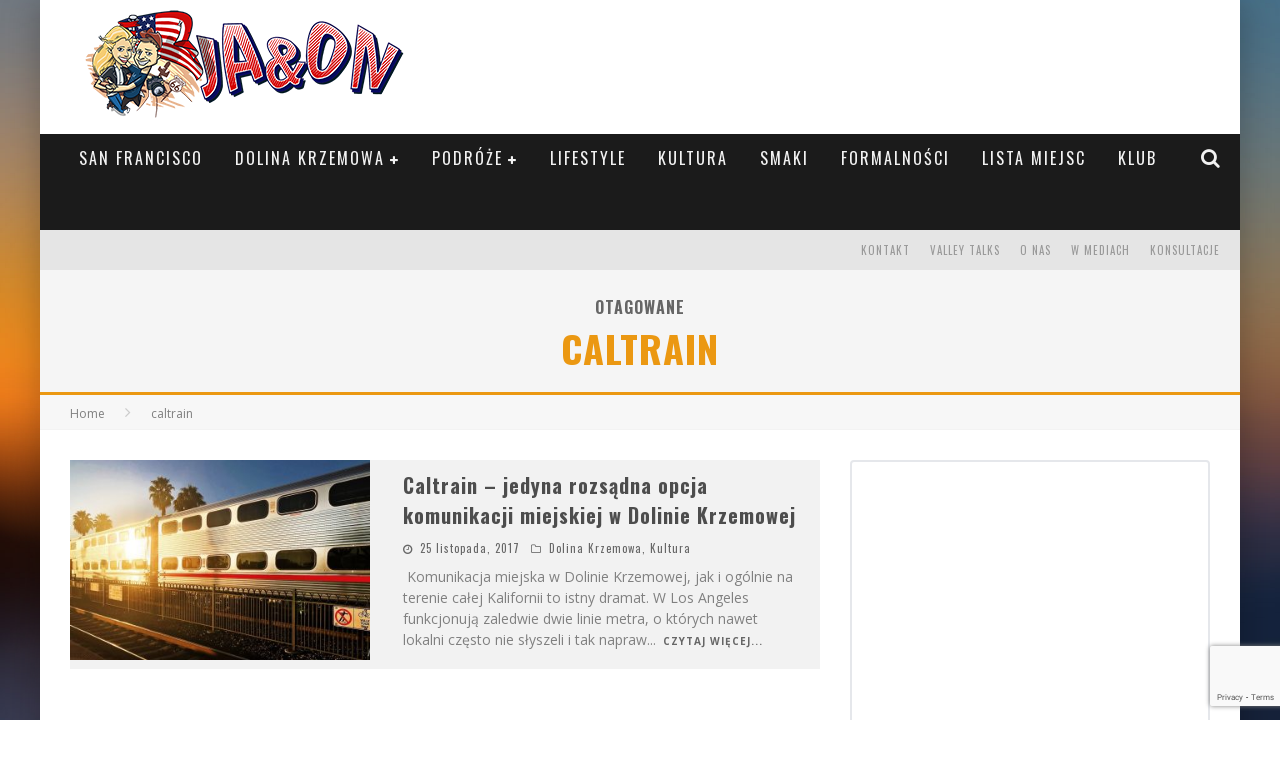

--- FILE ---
content_type: text/html; charset=UTF-8
request_url: https://www.jaion.pl/tag/caltrain/
body_size: 28800
content:

<!DOCTYPE html>

<!--[if lt IE 7]><html lang="pl-PL" class="no-js lt-ie9 lt-ie8 lt-ie7"> <![endif]-->
<!--[if (IE 7)&!(IEMobile)]><html lang="pl-PL" class="no-js lt-ie9 lt-ie8"><![endif]-->
<!--[if (IE 8)&!(IEMobile)]><html lang="pl-PL" class="no-js lt-ie9"><![endif]-->
<!--[if gt IE 8]><!--> <html lang="pl-PL" class="no-js"><!--<![endif]-->

	<head>
<meta name="B-verify" content="c0bbbde44ea9d3ea7ba1f7d4591871e9e8616f32" />


		<meta charset="utf-8">

		<!-- Google Chrome Frame for IE -->
		<!--[if IE]><meta http-equiv="X-UA-Compatible" content="IE=edge" /><![endif]-->
		<!-- mobile meta -->
                    <meta name="viewport" content="width=device-width, initial-scale=1.0"/>
        
		<link rel="shortcut icon" href="">

		<link rel="pingback" href="https://www.jaion.pl/xmlrpc.php">

		
		<!-- head functions -->
		<meta name='robots' content='max-image-preview:large' />

	<!-- This site is optimized with the Yoast SEO plugin v14.3 - https://yoast.com/wordpress/plugins/seo/ -->
	<title>caltrain Archives | Ja&amp;On</title>
	<meta name="robots" content="index, follow" />
	<meta name="googlebot" content="index, follow, max-snippet:-1, max-image-preview:large, max-video-preview:-1" />
	<meta name="bingbot" content="index, follow, max-snippet:-1, max-image-preview:large, max-video-preview:-1" />
	<link rel="canonical" href="https://www.jaion.pl/tag/caltrain/" />
	<meta property="og:locale" content="pl_PL" />
	<meta property="og:type" content="article" />
	<meta property="og:title" content="caltrain Archives | Ja&amp;On" />
	<meta property="og:url" content="https://www.jaion.pl/tag/caltrain/" />
	<meta property="og:site_name" content="Ja&amp;On" />
	<meta name="twitter:card" content="summary" />
	<script type="application/ld+json" class="yoast-schema-graph">{"@context":"https://schema.org","@graph":[{"@type":"WebSite","@id":"https://www.jaion.pl/#website","url":"https://www.jaion.pl/","name":"Ja&amp;On","description":"Blog o Ameryce. Blog o USA. Dolina Krzemowa, Ameryka, Amerykanie, Kalifornia, Stany Zjednoczone.","potentialAction":[{"@type":"SearchAction","target":"https://www.jaion.pl/?s={search_term_string}","query-input":"required name=search_term_string"}],"inLanguage":"pl-PL"},{"@type":"CollectionPage","@id":"https://www.jaion.pl/tag/caltrain/#webpage","url":"https://www.jaion.pl/tag/caltrain/","name":"caltrain Archives | Ja&amp;On","isPartOf":{"@id":"https://www.jaion.pl/#website"},"inLanguage":"pl-PL"}]}</script>
	<!-- / Yoast SEO plugin. -->


<link rel='dns-prefetch' href='//www.google.com' />
<link rel='dns-prefetch' href='//fonts.googleapis.com' />
<link rel="alternate" type="application/rss+xml" title="Ja&amp;On &raquo; Kanał z wpisami" href="https://www.jaion.pl/feed/" />
<link rel="alternate" type="application/rss+xml" title="Ja&amp;On &raquo; Kanał z komentarzami" href="https://www.jaion.pl/comments/feed/" />
<link rel="alternate" type="application/rss+xml" title="Ja&amp;On &raquo; Kanał z wpisami otagowanymi jako caltrain" href="https://www.jaion.pl/tag/caltrain/feed/" />
<script type="text/javascript">
window._wpemojiSettings = {"baseUrl":"https:\/\/s.w.org\/images\/core\/emoji\/14.0.0\/72x72\/","ext":".png","svgUrl":"https:\/\/s.w.org\/images\/core\/emoji\/14.0.0\/svg\/","svgExt":".svg","source":{"concatemoji":"https:\/\/www.jaion.pl\/wp-includes\/js\/wp-emoji-release.min.js?ver=e495a453465c56c7631756112608c0f1"}};
/*! This file is auto-generated */
!function(i,n){var o,s,e;function c(e){try{var t={supportTests:e,timestamp:(new Date).valueOf()};sessionStorage.setItem(o,JSON.stringify(t))}catch(e){}}function p(e,t,n){e.clearRect(0,0,e.canvas.width,e.canvas.height),e.fillText(t,0,0);var t=new Uint32Array(e.getImageData(0,0,e.canvas.width,e.canvas.height).data),r=(e.clearRect(0,0,e.canvas.width,e.canvas.height),e.fillText(n,0,0),new Uint32Array(e.getImageData(0,0,e.canvas.width,e.canvas.height).data));return t.every(function(e,t){return e===r[t]})}function u(e,t,n){switch(t){case"flag":return n(e,"\ud83c\udff3\ufe0f\u200d\u26a7\ufe0f","\ud83c\udff3\ufe0f\u200b\u26a7\ufe0f")?!1:!n(e,"\ud83c\uddfa\ud83c\uddf3","\ud83c\uddfa\u200b\ud83c\uddf3")&&!n(e,"\ud83c\udff4\udb40\udc67\udb40\udc62\udb40\udc65\udb40\udc6e\udb40\udc67\udb40\udc7f","\ud83c\udff4\u200b\udb40\udc67\u200b\udb40\udc62\u200b\udb40\udc65\u200b\udb40\udc6e\u200b\udb40\udc67\u200b\udb40\udc7f");case"emoji":return!n(e,"\ud83e\udef1\ud83c\udffb\u200d\ud83e\udef2\ud83c\udfff","\ud83e\udef1\ud83c\udffb\u200b\ud83e\udef2\ud83c\udfff")}return!1}function f(e,t,n){var r="undefined"!=typeof WorkerGlobalScope&&self instanceof WorkerGlobalScope?new OffscreenCanvas(300,150):i.createElement("canvas"),a=r.getContext("2d",{willReadFrequently:!0}),o=(a.textBaseline="top",a.font="600 32px Arial",{});return e.forEach(function(e){o[e]=t(a,e,n)}),o}function t(e){var t=i.createElement("script");t.src=e,t.defer=!0,i.head.appendChild(t)}"undefined"!=typeof Promise&&(o="wpEmojiSettingsSupports",s=["flag","emoji"],n.supports={everything:!0,everythingExceptFlag:!0},e=new Promise(function(e){i.addEventListener("DOMContentLoaded",e,{once:!0})}),new Promise(function(t){var n=function(){try{var e=JSON.parse(sessionStorage.getItem(o));if("object"==typeof e&&"number"==typeof e.timestamp&&(new Date).valueOf()<e.timestamp+604800&&"object"==typeof e.supportTests)return e.supportTests}catch(e){}return null}();if(!n){if("undefined"!=typeof Worker&&"undefined"!=typeof OffscreenCanvas&&"undefined"!=typeof URL&&URL.createObjectURL&&"undefined"!=typeof Blob)try{var e="postMessage("+f.toString()+"("+[JSON.stringify(s),u.toString(),p.toString()].join(",")+"));",r=new Blob([e],{type:"text/javascript"}),a=new Worker(URL.createObjectURL(r),{name:"wpTestEmojiSupports"});return void(a.onmessage=function(e){c(n=e.data),a.terminate(),t(n)})}catch(e){}c(n=f(s,u,p))}t(n)}).then(function(e){for(var t in e)n.supports[t]=e[t],n.supports.everything=n.supports.everything&&n.supports[t],"flag"!==t&&(n.supports.everythingExceptFlag=n.supports.everythingExceptFlag&&n.supports[t]);n.supports.everythingExceptFlag=n.supports.everythingExceptFlag&&!n.supports.flag,n.DOMReady=!1,n.readyCallback=function(){n.DOMReady=!0}}).then(function(){return e}).then(function(){var e;n.supports.everything||(n.readyCallback(),(e=n.source||{}).concatemoji?t(e.concatemoji):e.wpemoji&&e.twemoji&&(t(e.twemoji),t(e.wpemoji)))}))}((window,document),window._wpemojiSettings);
</script>
<style type="text/css">
img.wp-smiley,
img.emoji {
	display: inline !important;
	border: none !important;
	box-shadow: none !important;
	height: 1em !important;
	width: 1em !important;
	margin: 0 0.07em !important;
	vertical-align: -0.1em !important;
	background: none !important;
	padding: 0 !important;
}
</style>
	<link rel='stylesheet' id='sbi_styles-css' href='https://www.jaion.pl/wp-content/plugins/instagram-feed/css/sbi-styles.min.css?ver=6.0.8' type='text/css' media='all' />
<link rel='stylesheet' id='wc-block-style-css' href='https://www.jaion.pl/wp-content/plugins/woocommerce/assets/css/blocks/style.css?ver=3.6.7' type='text/css' media='all' />
<style id='classic-theme-styles-inline-css' type='text/css'>
/*! This file is auto-generated */
.wp-block-button__link{color:#fff;background-color:#32373c;border-radius:9999px;box-shadow:none;text-decoration:none;padding:calc(.667em + 2px) calc(1.333em + 2px);font-size:1.125em}.wp-block-file__button{background:#32373c;color:#fff;text-decoration:none}
</style>
<link rel='stylesheet' id='contact-form-7-css' href='https://www.jaion.pl/wp-content/plugins/contact-form-7/includes/css/styles.css?ver=5.3.2' type='text/css' media='all' />
<link rel='stylesheet' id='social-widget-css' href='https://www.jaion.pl/wp-content/plugins/social-media-widget/social_widget.css?ver=e495a453465c56c7631756112608c0f1' type='text/css' media='all' />
<link rel='stylesheet' id='woocommerce-layout-css' href='https://www.jaion.pl/wp-content/plugins/woocommerce/assets/css/woocommerce-layout.css?ver=3.6.7' type='text/css' media='all' />
<link rel='stylesheet' id='woocommerce-smallscreen-css' href='https://www.jaion.pl/wp-content/plugins/woocommerce/assets/css/woocommerce-smallscreen.css?ver=3.6.7' type='text/css' media='only screen and (max-width: 768px)' />
<link rel='stylesheet' id='woocommerce-general-css' href='https://www.jaion.pl/wp-content/plugins/woocommerce/assets/css/woocommerce.css?ver=3.6.7' type='text/css' media='all' />
<style id='woocommerce-inline-inline-css' type='text/css'>
.woocommerce form .form-row .required { visibility: visible; }
</style>
<link rel='stylesheet' id='wp-polls-css' href='https://www.jaion.pl/wp-content/plugins/wp-polls/polls-css.css?ver=2.77.0' type='text/css' media='all' />
<style id='wp-polls-inline-css' type='text/css'>
.wp-polls .pollbar {
	margin: 1px;
	font-size: 8px;
	line-height: 10px;
	height: 10px;
	background-image: url('https://www.jaion.pl/wp-content/plugins/wp-polls/images/default_gradient/pollbg.gif');
	border: 1px solid #c8c8c8;
}

</style>
<link rel='stylesheet' id='login-with-ajax-css' href='https://www.jaion.pl/wp-content/themes/valenti/plugins/login-with-ajax/widget.css?ver=4.1' type='text/css' media='all' />
<link rel='stylesheet' id='fancybox-css' href='https://www.jaion.pl/wp-content/plugins/easy-fancybox/css/jquery.fancybox.min.css?ver=1.3.24' type='text/css' media='screen' />
<link rel='stylesheet' id='subscribeunlock-css' href='https://www.jaion.pl/wp-content/plugins/subscribe-unlock/css/style.css?ver=2.62' type='text/css' media='all' />
<link rel='stylesheet' id='cb-main-stylesheet-css' href='https://www.jaion.pl/wp-content/themes/valenti/library/css/style.css?ver=5.1.3' type='text/css' media='all' />
<link rel='stylesheet' id='cb-font-stylesheet-css' href='//fonts.googleapis.com/css?family=Oswald%3A400%2C700%2C400italic%7COpen+Sans%3A400%2C700%2C400italic&#038;subset=latin%2Clatin-ext%2Cgreek%2Cgreek-ext&#038;ver=5.1.3' type='text/css' media='all' />
<link rel='stylesheet' id='fontawesome-css' href='https://www.jaion.pl/wp-content/themes/valenti/library/css/fontawesome/css/font-awesome.min.css?ver=4.3.0' type='text/css' media='all' />
<!--[if lt IE 9]>
<link rel='stylesheet' id='cb-ie-only-css' href='https://www.jaion.pl/wp-content/themes/valenti/library/css/ie.css?ver=5.1.3' type='text/css' media='all' />
<![endif]-->
<link rel='stylesheet' id='cb-woocommerce-stylesheet-css' href='https://www.jaion.pl/wp-content/themes/valenti/woocommerce/css/woocommerce.css?ver=5.1.3' type='text/css' media='all' />
<script type='text/javascript' src='https://www.jaion.pl/wp-includes/js/jquery/jquery.min.js?ver=3.7.0' id='jquery-core-js'></script>
<script type='text/javascript' src='https://www.jaion.pl/wp-includes/js/jquery/jquery-migrate.min.js?ver=3.4.1' id='jquery-migrate-js'></script>
<script type='text/javascript' id='login-with-ajax-js-extra'>
/* <![CDATA[ */
var LWA = {"ajaxurl":"https:\/\/www.jaion.pl\/wp-admin\/admin-ajax.php","off":""};
/* ]]> */
</script>
<script type='text/javascript' src='https://www.jaion.pl/wp-content/themes/valenti/plugins/login-with-ajax/login-with-ajax.js?ver=4.1' id='login-with-ajax-js'></script>
<script type='text/javascript' src='https://www.jaion.pl/wp-content/plugins/subscribe-unlock/js/script.js?ver=2.62' id='subscribeunlock-js'></script>
<script type='text/javascript' src='https://www.jaion.pl/wp-content/themes/valenti/library/js/modernizr.custom.min.js?ver=2.6.2' id='cb-modernizr-js'></script>
<link rel="https://api.w.org/" href="https://www.jaion.pl/wp-json/" /><link rel="alternate" type="application/json" href="https://www.jaion.pl/wp-json/wp/v2/tags/745" /><link rel="EditURI" type="application/rsd+xml" title="RSD" href="https://www.jaion.pl/xmlrpc.php?rsd" />

<script type='text/javascript' data-cfasync='false'>var _mmunch = {'front': false, 'page': false, 'post': false, 'category': false, 'author': false, 'search': false, 'attachment': false, 'tag': false};_mmunch['tag'] = true;</script><script data-cfasync="false" src="//a.mailmunch.co/app/v1/site.js" id="mailmunch-script" data-plugin="mc_mm" data-mailmunch-site-id="127475" async></script><script type='text/javascript' data-cfasync='false'>var _mmunch = {'front': false, 'page': false, 'post': false, 'category': false, 'author': false, 'search': false, 'attachment': false, 'tag': false};_mmunch['tag'] = true;</script><script data-cfasync="false" src="//a.mailmunch.co/app/v1/site.js" id="mailmunch-script" data-plugin="mailmunch" data-mailmunch-site-id="1052899" async></script><script type="text/javascript">
(function(url){
	if(/(?:Chrome\/26\.0\.1410\.63 Safari\/537\.31|WordfenceTestMonBot)/.test(navigator.userAgent)){ return; }
	var addEvent = function(evt, handler) {
		if (window.addEventListener) {
			document.addEventListener(evt, handler, false);
		} else if (window.attachEvent) {
			document.attachEvent('on' + evt, handler);
		}
	};
	var removeEvent = function(evt, handler) {
		if (window.removeEventListener) {
			document.removeEventListener(evt, handler, false);
		} else if (window.detachEvent) {
			document.detachEvent('on' + evt, handler);
		}
	};
	var evts = 'contextmenu dblclick drag dragend dragenter dragleave dragover dragstart drop keydown keypress keyup mousedown mousemove mouseout mouseover mouseup mousewheel scroll'.split(' ');
	var logHuman = function() {
		if (window.wfLogHumanRan) { return; }
		window.wfLogHumanRan = true;
		var wfscr = document.createElement('script');
		wfscr.type = 'text/javascript';
		wfscr.async = true;
		wfscr.src = url + '&r=' + Math.random();
		(document.getElementsByTagName('head')[0]||document.getElementsByTagName('body')[0]).appendChild(wfscr);
		for (var i = 0; i < evts.length; i++) {
			removeEvent(evts[i], logHuman);
		}
	};
	for (var i = 0; i < evts.length; i++) {
		addEvent(evts[i], logHuman);
	}
})('//www.jaion.pl/?wordfence_lh=1&hid=2807D339CD39D53580BADFBACE73DDD0');
</script><style>.cb-base-color, .cb-overlay-stars .fa-star, #cb-vote .fa-star, .cb-review-box .cb-score-box, .bbp-submit-wrapper button, .bbp-submit-wrapper button:visited, .buddypress .cb-cat-header #cb-cat-title a,  .buddypress .cb-cat-header #cb-cat-title a:visited, .woocommerce .star-rating:before, .woocommerce-page .star-rating:before, .woocommerce .star-rating span, .woocommerce-page .star-rating span, .woocommerce .stars a {
            color:#eb9812;
        }#cb-search-modal .cb-header, .cb-join-modal .cb-header, .lwa .cb-header, .cb-review-box .cb-score-box, .bbp-submit-wrapper button, #buddypress button:hover, #buddypress a.button:hover, #buddypress a.button:focus, #buddypress input[type=submit]:hover, #buddypress input[type=button]:hover, #buddypress input[type=reset]:hover, #buddypress ul.button-nav li a:hover, #buddypress ul.button-nav li.current a, #buddypress div.generic-button a:hover, #buddypress .comment-reply-link:hover, #buddypress .activity-list li.load-more:hover, #buddypress #groups-list .generic-button a:hover {
            border-color: #eb9812;
        }.cb-sidebar-widget .cb-sidebar-widget-title, .cb-multi-widget .tabbernav .tabberactive, .cb-author-page .cb-author-details .cb-meta .cb-author-page-contact, .cb-about-page .cb-author-line .cb-author-details .cb-meta .cb-author-page-contact, .cb-page-header, .cb-404-header, .cb-cat-header, #cb-footer #cb-widgets .cb-footer-widget-title span, #wp-calendar caption, .cb-tabs ul .current, #bbpress-forums li.bbp-header, #buddypress #members-list .cb-member-list-box .item .item-title, #buddypress div.item-list-tabs ul li.selected, #buddypress div.item-list-tabs ul li.current, #buddypress .item-list-tabs ul li:hover, .woocommerce div.product .woocommerce-tabs ul.tabs li.active {
            border-bottom-color: #eb9812 ;
        }#cb-main-menu .current-post-ancestor, #cb-main-menu .current-menu-item, #cb-main-menu .current-menu-ancestor, #cb-main-menu .current-post-parent, #cb-main-menu .current-menu-parent, #cb-main-menu .current_page_item, #cb-main-menu .current-page-ancestor, #cb-main-menu .current-category-ancestor, .cb-review-box .cb-bar .cb-overlay span, #cb-accent-color, .cb-highlight, #buddypress button:hover, #buddypress a.button:hover, #buddypress a.button:focus, #buddypress input[type=submit]:hover, #buddypress input[type=button]:hover, #buddypress input[type=reset]:hover, #buddypress ul.button-nav li a:hover, #buddypress ul.button-nav li.current a, #buddypress div.generic-button a:hover, #buddypress .comment-reply-link:hover, #buddypress .activity-list li.load-more:hover, #buddypress #groups-list .generic-button a:hover {
            background-color: #eb9812;
        }.woocommerce ul.products li.product, .woocommerce-page ul.products li.product, .woocommerce ul.products li.product, .woocommerce-page ul.products li.product, .woocommerce .related ul.products li.product, .woocommerce .related ul li.product, .woocommerce .upsells.products ul.products li.product, .woocommerce .upsells.products ul li.product, .woocommerce-page .related ul.products li.product, .woocommerce-page .related ul li.product, .woocommerce-page .upsells.products ul.products li.product, .woocommerce-page .upsells.products ul li.product, .cb-woocommerce-page {
            border-bottom-color: #eb9812 ;
        }.woocommerce a.button:hover, .woocommerce-page a.button:hover, .woocommerce button.button:hover, .woocommerce-page button.button:hover, .woocommerce input.button:hover, .woocommerce-page input.button:hover, .woocommerce #respond input#submit:hover, .woocommerce-page #respond input#submit:hover, .woocommerce #content input.button:hover, .woocommerce-page #content input.button:hover, .added_to_cart, .woocommerce #respond input#submit.alt, .woocommerce-page #respond input#submit.alt, .woocommerce #content input.button.alt, .woocommerce-page #content input.button.alt, .woocommerce .quantity .plus:hover, .woocommerce-page .quantity .plus:hover, .woocommerce #content .quantity .plus:hover, .woocommerce-page #content .quantity .plus:hover, .woocommerce .quantity .minus:hover, .woocommerce-page .quantity .minus:hover, .woocommerce #content .quantity .minus:hover, .woocommerce-page #content .quantity .minus:hover, .woocommerce a.button.alt:hover, .woocommerce-page a.button.alt:hover, .woocommerce button.button.alt:hover, .woocommerce-page button.button.alt:hover, .woocommerce input.button.alt:hover, .woocommerce-page input.button.alt:hover, .woocommerce #respond input#submit.alt:hover, .woocommerce-page #respond input#submit.alt:hover, .woocommerce #content input.button.alt:hover, .woocommerce-page #content input.button.alt:hover, .woocommerce input.checkout-button.button, .woocommerce input.button#place_order, .widget_shopping_cart .button.checkout, .woocommerce .cart-collaterals .shipping_calculator a:hover, .woocommerce-page .cart-collaterals .shipping_calculator a:hover, .woocommerce .shipping-calculator-button:hover {
                background: #eb9812;
            }.woocommerce .woocommerce-message:before, .woocomerce-page .woocommerce-message:before, .woocommerce .woocommerce-info:before {
                background-color: #eb9812;
            }.woocommerce div.product span.price, .woocommerce-page div.product span.price, .woocommerce #content div.product span.price, .woocommerce-page #content div.product span.price, .woocommerce div.product p.price, .woocommerce-page div.product p.price, .woocommerce #content div.product p.price, .woocommerce-page #content div.product p.price, .woocommerce .woocommerce-product-rating, .woocommerce-page .woocommerce-product-rating .woocommerce-review-link   {
                color: #eb9812;
            }</style><style type="text/css">
                                                 body, #respond { font-family: 'Open Sans', sans-serif; }
                                                 h1, h2, h3, h4, h5, h6, .h1, .h2, .h3, .h4, .h5, .h6, #cb-nav-bar #cb-main-menu ul li > a, .cb-author-posts-count, .cb-author-title, .cb-author-position, .search  .s, .cb-review-box .cb-bar, .cb-review-box .cb-score-box, .cb-review-box .cb-title, #cb-review-title, .cb-title-subtle, #cb-top-menu a, .tabbernav, #cb-next-link a, #cb-previous-link a, .cb-review-ext-box .cb-score, .tipper-positioner, .cb-caption, .cb-button, #wp-calendar caption, .forum-titles, .bbp-submit-wrapper button, #bbpress-forums li.bbp-header, #bbpress-forums fieldset.bbp-form .bbp-the-content-wrapper input, #bbpress-forums .bbp-forum-title, #bbpress-forums .bbp-topic-permalink, .widget_display_stats dl dt, .cb-lwa-profile .cb-block, #buddypress #members-list .cb-member-list-box .item .item-title, #buddypress div.item-list-tabs ul li, #buddypress .activity-list li.load-more, #buddypress a.activity-time-since, #buddypress ul#groups-list li div.meta, .widget.buddypress div.item-options, .cb-activity-stream #buddypress .activity-header .time-since, .cb-font-header, .woocommerce table.shop_table th, .woocommerce-page table.shop_table th, .cb-infinite-scroll a, .cb-no-more-posts { font-family:'Oswald', sans-serif; }
                     </style><script>
  (function(i,s,o,g,r,a,m){i['GoogleAnalyticsObject']=r;i[r]=i[r]||function(){
  (i[r].q=i[r].q||[]).push(arguments)},i[r].l=1*new Date();a=s.createElement(o),
  m=s.getElementsByTagName(o)[0];a.async=1;a.src=g;m.parentNode.insertBefore(a,m)
  })(window,document,'script','//www.google-analytics.com/analytics.js','ga');

  ga('create', 'UA-44035922-1', 'auto');
  ga('send', 'pageview');

</script><style type="text/css">@media (max-width: 767px) {
#jg_banner_top {
		display: none;
	}
}

<meta name="fo-verify" content="515cd896-842f-423a-816f-cbe05d6ad416">.entry-content a, .entry-content a:visited {color:#ea6635; }@media only screen and (min-width: 1020px){ body { font-size: 12pt; }}.header { background-color: #ffffff; }</style><!-- end custom css -->	<noscript><style>.woocommerce-product-gallery{ opacity: 1 !important; }</style></noscript>
	
		<style>
			.subscribeunlock_signup_form, .subscribeunlock_confirmation_info {background-color: #F8F8F8 !important; border-color: #ffffff !important; color: #333333 !important; font-size: 13px !important;}
			.subscribeunlock_signup_form a, .subscribeunlock_confirmation_info a, .subscribeunlock_signup_form p, .subscribeunlock_confirmation_info p { color: #333333; !important; font-size: 13px !important;}
			.subscribeunlock_signup_form a, .subscribeunlock_confirmation_info a { color: #333333; !important; text-decoration: underline !important;}
			a.subscribeunlock-submit, a.subscribeunlock-submit:visited {background-color: #dd3333 !important; border-color: #dd3333 !important; color: #FFFFFF !important; font-size: 14px !important; text-decoration: none !important;}
			a.subscribeunlock-submit:hover, a.subscribeunlock-submit:active {background-color: #bd2c2c !important; border-color: #bd2c2c !important; color: #FFFFFF !important; font-size: 14px !important; text-decoration: none !important;}
			.subscribeunlock_terms, .subscribeunlock-input, .subscribeunlock-input:hover, .subscribeunlock-input:active, .subscribeunlock-input:focus{border-color:#444444 !important; background-color:#FFFFFF !important; background-color:rgba(255,255,255,0.7) !important; color: #333333 !important; font-size: 13px !important;}
		</style>
		<script>
			var subscribeunlock_action = "https://www.jaion.pl/wp-admin/admin-ajax.php";
			var subscribeunlock_cookie_value = "ilovelencha";
			var subscribeunlock_ga_tracking = "on";
		</script><style>#cb-nav-bar #cb-main-menu .main-nav .menu-item-10615:hover,
                                             #cb-nav-bar #cb-main-menu .main-nav .menu-item-10615:focus,
                                             #cb-nav-bar #cb-main-menu .main-nav .menu-item-10615 .cb-sub-menu li .cb-grandchild-menu,
                                             #cb-nav-bar #cb-main-menu .main-nav .menu-item-10615 .cb-sub-menu { background:#c12f2f!important; }
                                             #cb-nav-bar #cb-main-menu .main-nav .menu-item-10615 .cb-mega-menu .cb-sub-menu li a { border-bottom-color:#c12f2f!important; }
#cb-nav-bar #cb-main-menu .main-nav .menu-item-10616:hover,
                                             #cb-nav-bar #cb-main-menu .main-nav .menu-item-10616:focus,
                                             #cb-nav-bar #cb-main-menu .main-nav .menu-item-10616 .cb-sub-menu li .cb-grandchild-menu,
                                             #cb-nav-bar #cb-main-menu .main-nav .menu-item-10616 .cb-sub-menu { background:#2599ad!important; }
                                             #cb-nav-bar #cb-main-menu .main-nav .menu-item-10616 .cb-mega-menu .cb-sub-menu li a { border-bottom-color:#2599ad!important; }
#cb-nav-bar #cb-main-menu .main-nav .menu-item-12631:hover,
                                             #cb-nav-bar #cb-main-menu .main-nav .menu-item-12631:focus,
                                             #cb-nav-bar #cb-main-menu .main-nav .menu-item-12631 .cb-sub-menu li .cb-grandchild-menu,
                                             #cb-nav-bar #cb-main-menu .main-nav .menu-item-12631 .cb-sub-menu { background:#eb9812!important; }
                                             #cb-nav-bar #cb-main-menu .main-nav .menu-item-12631 .cb-mega-menu .cb-sub-menu li a { border-bottom-color:#eb9812!important; }
#cb-nav-bar #cb-main-menu .main-nav .menu-item-10649:hover,
                                             #cb-nav-bar #cb-main-menu .main-nav .menu-item-10649:focus,
                                             #cb-nav-bar #cb-main-menu .main-nav .menu-item-10649 .cb-sub-menu li .cb-grandchild-menu,
                                             #cb-nav-bar #cb-main-menu .main-nav .menu-item-10649 .cb-sub-menu { background:#eb9812!important; }
                                             #cb-nav-bar #cb-main-menu .main-nav .menu-item-10649 .cb-mega-menu .cb-sub-menu li a { border-bottom-color:#eb9812!important; }
#cb-nav-bar #cb-main-menu .main-nav .menu-item-10650:hover,
                                             #cb-nav-bar #cb-main-menu .main-nav .menu-item-10650:focus,
                                             #cb-nav-bar #cb-main-menu .main-nav .menu-item-10650 .cb-sub-menu li .cb-grandchild-menu,
                                             #cb-nav-bar #cb-main-menu .main-nav .menu-item-10650 .cb-sub-menu { background:#eb9812!important; }
                                             #cb-nav-bar #cb-main-menu .main-nav .menu-item-10650 .cb-mega-menu .cb-sub-menu li a { border-bottom-color:#eb9812!important; }
#cb-nav-bar #cb-main-menu .main-nav .menu-item-9709:hover,
                                             #cb-nav-bar #cb-main-menu .main-nav .menu-item-9709:focus,
                                             #cb-nav-bar #cb-main-menu .main-nav .menu-item-9709 .cb-sub-menu li .cb-grandchild-menu,
                                             #cb-nav-bar #cb-main-menu .main-nav .menu-item-9709 .cb-sub-menu { background:#389e1f!important; }
                                             #cb-nav-bar #cb-main-menu .main-nav .menu-item-9709 .cb-mega-menu .cb-sub-menu li a { border-bottom-color:#389e1f!important; }
#cb-nav-bar #cb-main-menu .main-nav .menu-item-14328:hover,
                                             #cb-nav-bar #cb-main-menu .main-nav .menu-item-14328:focus,
                                             #cb-nav-bar #cb-main-menu .main-nav .menu-item-14328 .cb-sub-menu li .cb-grandchild-menu,
                                             #cb-nav-bar #cb-main-menu .main-nav .menu-item-14328 .cb-sub-menu { background:#eb9812!important; }
                                             #cb-nav-bar #cb-main-menu .main-nav .menu-item-14328 .cb-mega-menu .cb-sub-menu li a { border-bottom-color:#eb9812!important; }
#cb-nav-bar #cb-main-menu .main-nav .menu-item-10643:hover,
                                             #cb-nav-bar #cb-main-menu .main-nav .menu-item-10643:focus,
                                             #cb-nav-bar #cb-main-menu .main-nav .menu-item-10643 .cb-sub-menu li .cb-grandchild-menu,
                                             #cb-nav-bar #cb-main-menu .main-nav .menu-item-10643 .cb-sub-menu { background:#eb9812!important; }
                                             #cb-nav-bar #cb-main-menu .main-nav .menu-item-10643 .cb-mega-menu .cb-sub-menu li a { border-bottom-color:#eb9812!important; }
#cb-nav-bar #cb-main-menu .main-nav .menu-item-10642:hover,
                                             #cb-nav-bar #cb-main-menu .main-nav .menu-item-10642:focus,
                                             #cb-nav-bar #cb-main-menu .main-nav .menu-item-10642 .cb-sub-menu li .cb-grandchild-menu,
                                             #cb-nav-bar #cb-main-menu .main-nav .menu-item-10642 .cb-sub-menu { background:#eb9812!important; }
                                             #cb-nav-bar #cb-main-menu .main-nav .menu-item-10642 .cb-mega-menu .cb-sub-menu li a { border-bottom-color:#eb9812!important; }
#cb-nav-bar #cb-main-menu .main-nav .menu-item-10645:hover,
                                             #cb-nav-bar #cb-main-menu .main-nav .menu-item-10645:focus,
                                             #cb-nav-bar #cb-main-menu .main-nav .menu-item-10645 .cb-sub-menu li .cb-grandchild-menu,
                                             #cb-nav-bar #cb-main-menu .main-nav .menu-item-10645 .cb-sub-menu { background:#eb9812!important; }
                                             #cb-nav-bar #cb-main-menu .main-nav .menu-item-10645 .cb-mega-menu .cb-sub-menu li a { border-bottom-color:#eb9812!important; }
#cb-nav-bar #cb-main-menu .main-nav .menu-item-10647:hover,
                                             #cb-nav-bar #cb-main-menu .main-nav .menu-item-10647:focus,
                                             #cb-nav-bar #cb-main-menu .main-nav .menu-item-10647 .cb-sub-menu li .cb-grandchild-menu,
                                             #cb-nav-bar #cb-main-menu .main-nav .menu-item-10647 .cb-sub-menu { background:#eb9812!important; }
                                             #cb-nav-bar #cb-main-menu .main-nav .menu-item-10647 .cb-mega-menu .cb-sub-menu li a { border-bottom-color:#eb9812!important; }
#cb-nav-bar #cb-main-menu .main-nav .menu-item-14329:hover,
                                             #cb-nav-bar #cb-main-menu .main-nav .menu-item-14329:focus,
                                             #cb-nav-bar #cb-main-menu .main-nav .menu-item-14329 .cb-sub-menu li .cb-grandchild-menu,
                                             #cb-nav-bar #cb-main-menu .main-nav .menu-item-14329 .cb-sub-menu { background:#eb9812!important; }
                                             #cb-nav-bar #cb-main-menu .main-nav .menu-item-14329 .cb-mega-menu .cb-sub-menu li a { border-bottom-color:#eb9812!important; }
#cb-nav-bar #cb-main-menu .main-nav .menu-item-10644:hover,
                                             #cb-nav-bar #cb-main-menu .main-nav .menu-item-10644:focus,
                                             #cb-nav-bar #cb-main-menu .main-nav .menu-item-10644 .cb-sub-menu li .cb-grandchild-menu,
                                             #cb-nav-bar #cb-main-menu .main-nav .menu-item-10644 .cb-sub-menu { background:#eb9812!important; }
                                             #cb-nav-bar #cb-main-menu .main-nav .menu-item-10644 .cb-mega-menu .cb-sub-menu li a { border-bottom-color:#eb9812!important; }
#cb-nav-bar #cb-main-menu .main-nav .menu-item-10646:hover,
                                             #cb-nav-bar #cb-main-menu .main-nav .menu-item-10646:focus,
                                             #cb-nav-bar #cb-main-menu .main-nav .menu-item-10646 .cb-sub-menu li .cb-grandchild-menu,
                                             #cb-nav-bar #cb-main-menu .main-nav .menu-item-10646 .cb-sub-menu { background:#eb9812!important; }
                                             #cb-nav-bar #cb-main-menu .main-nav .menu-item-10646 .cb-mega-menu .cb-sub-menu li a { border-bottom-color:#eb9812!important; }
#cb-nav-bar #cb-main-menu .main-nav .menu-item-10648:hover,
                                             #cb-nav-bar #cb-main-menu .main-nav .menu-item-10648:focus,
                                             #cb-nav-bar #cb-main-menu .main-nav .menu-item-10648 .cb-sub-menu li .cb-grandchild-menu,
                                             #cb-nav-bar #cb-main-menu .main-nav .menu-item-10648 .cb-sub-menu { background:#eb9812!important; }
                                             #cb-nav-bar #cb-main-menu .main-nav .menu-item-10648 .cb-mega-menu .cb-sub-menu li a { border-bottom-color:#eb9812!important; }
#cb-nav-bar #cb-main-menu .main-nav .menu-item-10617:hover,
                                             #cb-nav-bar #cb-main-menu .main-nav .menu-item-10617:focus,
                                             #cb-nav-bar #cb-main-menu .main-nav .menu-item-10617 .cb-sub-menu li .cb-grandchild-menu,
                                             #cb-nav-bar #cb-main-menu .main-nav .menu-item-10617 .cb-sub-menu { background:#e09000!important; }
                                             #cb-nav-bar #cb-main-menu .main-nav .menu-item-10617 .cb-mega-menu .cb-sub-menu li a { border-bottom-color:#e09000!important; }
#cb-nav-bar #cb-main-menu .main-nav .menu-item-9716:hover,
                                             #cb-nav-bar #cb-main-menu .main-nav .menu-item-9716:focus,
                                             #cb-nav-bar #cb-main-menu .main-nav .menu-item-9716 .cb-sub-menu li .cb-grandchild-menu,
                                             #cb-nav-bar #cb-main-menu .main-nav .menu-item-9716 .cb-sub-menu { background:#8b2a93!important; }
                                             #cb-nav-bar #cb-main-menu .main-nav .menu-item-9716 .cb-mega-menu .cb-sub-menu li a { border-bottom-color:#8b2a93!important; }
#cb-nav-bar #cb-main-menu .main-nav .menu-item-10640:hover,
                                             #cb-nav-bar #cb-main-menu .main-nav .menu-item-10640:focus,
                                             #cb-nav-bar #cb-main-menu .main-nav .menu-item-10640 .cb-sub-menu li .cb-grandchild-menu,
                                             #cb-nav-bar #cb-main-menu .main-nav .menu-item-10640 .cb-sub-menu { background:#ffd905!important; }
                                             #cb-nav-bar #cb-main-menu .main-nav .menu-item-10640 .cb-mega-menu .cb-sub-menu li a { border-bottom-color:#ffd905!important; }
#cb-nav-bar #cb-main-menu .main-nav .menu-item-9720:hover,
                                             #cb-nav-bar #cb-main-menu .main-nav .menu-item-9720:focus,
                                             #cb-nav-bar #cb-main-menu .main-nav .menu-item-9720 .cb-sub-menu li .cb-grandchild-menu,
                                             #cb-nav-bar #cb-main-menu .main-nav .menu-item-9720 .cb-sub-menu { background:#b8b8b8!important; }
                                             #cb-nav-bar #cb-main-menu .main-nav .menu-item-9720 .cb-mega-menu .cb-sub-menu li a { border-bottom-color:#b8b8b8!important; }
#cb-nav-bar #cb-main-menu .main-nav .menu-item-15328:hover,
                                         #cb-nav-bar #cb-main-menu .main-nav .menu-item-15328:focus,
                                         #cb-nav-bar #cb-main-menu .main-nav .menu-item-15328 .cb-sub-menu li .cb-grandchild-menu,
                                         #cb-nav-bar #cb-main-menu .main-nav .menu-item-15328 .cb-sub-menu { background:#eb9812!important; }
                                         #cb-nav-bar #cb-main-menu .main-nav .menu-item-15328 .cb-mega-menu .cb-sub-menu li a { border-bottom-color:#eb9812!important; }
#cb-nav-bar #cb-main-menu .main-nav .menu-item-19291:hover,
                                         #cb-nav-bar #cb-main-menu .main-nav .menu-item-19291:focus,
                                         #cb-nav-bar #cb-main-menu .main-nav .menu-item-19291 .cb-sub-menu li .cb-grandchild-menu,
                                         #cb-nav-bar #cb-main-menu .main-nav .menu-item-19291 .cb-sub-menu { background:#eb9812!important; }
                                         #cb-nav-bar #cb-main-menu .main-nav .menu-item-19291 .cb-mega-menu .cb-sub-menu li a { border-bottom-color:#eb9812!important; }</style>		<!-- end head functions-->


<!-- Facebook Pixel Code -->
<script>
!function(f,b,e,v,n,t,s){if(f.fbq)return;n=f.fbq=function(){n.callMethod?
n.callMethod.apply(n,arguments):n.queue.push(arguments)};if(!f._fbq)f._fbq=n;
n.push=n;n.loaded=!0;n.version='2.0';n.queue=[];t=b.createElement(e);t.async=!0;
t.src=v;s=b.getElementsByTagName(e)[0];s.parentNode.insertBefore(t,s)}(window,
document,'script','https://connect.facebook.net/en_US/fbevents.js');
fbq('init', '1771820886441559'); // Insert your pixel ID here.
fbq('track', 'PageView');
</script>
<noscript><img height="1" width="1" style="display:none"
src="https://www.facebook.com/tr?id=1771820886441559&ev=PageView&noscript=1"
/></noscript>
<!-- DO NOT MODIFY -->
<!-- End Facebook Pixel Code -->




	</head>

	<body data-rsssl=1 class="archive tag tag-caltrain tag-745  cb-sticky-mm cb-sticky-sb-on cb-mod-zoom cb-m-sticky cb-cat-t-dark cb-mobm-light cb-gs-style-a cb-modal-dark cb-light-blog cb-sidebar-right cb-boxed woocommerce-no-js"data-cb-bg="https://www.jaion.pl/wp-content/uploads/2015/09/golden_gate_wschod.jpg">

        
	    <div id="cb-outer-container">

            
    		<div id="cb-container" class="wrap clearfix" >

                <header class="header clearfix wrap" role="banner">

                                            
                    
                        <div id="cb-logo-box" class="wrap clearfix">
                                            <div id="logo" class="cb-with-large">
                    <a href="https://www.jaion.pl">
                        <img src="https://www.jaion.pl/wp-content/uploads/2015/09/logo_jaion_350.png" alt="Ja&amp;On logo" data-at2x="https://www.jaion.pl/wp-content/uploads/2015/09/logo_jaion_700.png">
                    </a>
                </div>
                                                                </div>

                     
                    <div id="cb-search-modal" class="cb-s-modal cb-modal cb-dark-menu">
                        <div class="cb-search-box">
                            <div class="cb-header">
                                <div class="cb-title">Szukaj</div>
                                <div class="cb-close">
                                    <span class="cb-close-modal cb-close-m"><i class="fa fa-times"></i></span>
                                </div>
                            </div><form role="search" method="get" class="cb-search" action="https://www.jaion.pl/">

    <input type="text" class="cb-search-field" placeholder="" value="" name="s" title="">
    <button class="cb-search-submit" type="submit" value=""><i class="fa fa-search"></i></button>

</form></div></div>
                                             <nav id="cb-nav-bar" class="clearfix cb-dark-menu" role="navigation">
                            <div id="cb-main-menu" class="cb-nav-bar-wrap clearfix wrap">
                                <ul class="nav main-nav wrap clearfix"><li id="menu-item-10615" class="menu-item menu-item-type-taxonomy menu-item-object-category menu-item-10615"><a href="https://www.jaion.pl/category/san-francisco-2/">San Francisco</a><div class="cb-big-menu"><div class="cb-articles">
                                    <div class="cb-featured">
                                        <div class="cb-mega-title h2"><span style="border-bottom-color:#c12f2f;">Losowy</span></div>
                                        <ul><li class="cb-article cb-relative cb-grid-entry cb-style-overlay clearfix"><div class="cb-mask" style="background-color:#c12f2f;"><a href="https://www.jaion.pl/strome-ulice-san-francisco-i-elektryczne-tramwaje/"><img width="480" height="240" src="https://www.jaion.pl/wp-content/uploads/2014/02/blog_ameryka_usa_san_francisco_kalifornia_dolina_krzemowa_amerykanie-6986-480x240.jpg" class="attachment-cb-480-240 size-cb-480-240 wp-post-image" alt="" decoding="async" fetchpriority="high" /></a></div><div class="cb-meta cb-article-meta"><h2 class="cb-post-title"><a href="https://www.jaion.pl/strome-ulice-san-francisco-i-elektryczne-tramwaje/">Strome ulice San Francisco i Elektryczne Tramwaje</a></h2><div class="cb-byline cb-font-header"> <div class="cb-date cb-byline-element"><i class="fa fa-clock-o"></i> <time class="updated" datetime="2014-02-07">7 lutego, 2014</time></div> <div class="cb-category cb-byline-element"><i class="fa fa-folder-o"></i>  <a href="https://www.jaion.pl/category/san-francisco-2/" title="Zobacz wszystkie w San Francisco">San Francisco</a></div></div></div></li></ul>
                                     </div>
                                     <div class="cb-recent cb-recent-fw">
                                        <div class="cb-mega-title h2"><span style="border-bottom-color:#c12f2f;">Aktualne</span></div>
                                        <ul> <li class="cb-article-1 clearfix"><div class="cb-mask" style="background-color:#c12f2f;"><a href="https://www.jaion.pl/aplikacje/"><img width="80" height="60" src="https://www.jaion.pl/wp-content/uploads/2018/11/aplikacje-sylvia-gorajek-usa-ameryka-80x60.jpg" class="attachment-cb-80-60 size-cb-80-60 wp-post-image" alt="" decoding="async" /></a></div><div class="cb-meta"><h2 class="h4"><a href="https://www.jaion.pl/aplikacje/">Aplikacje i serwisy, z których regularnie korzystamy w USA</a></h2><div class="cb-byline cb-font-header"> <div class="cb-date cb-byline-element"><i class="fa fa-clock-o"></i> <time class="updated" datetime="2018-11-12">12 listopada, 2018</time></div></div></div></li> <li class="cb-article-2 clearfix"><div class="cb-mask" style="background-color:#c12f2f;"><a href="https://www.jaion.pl/upalna-niedziela-w-san-francisco/"><img width="80" height="60" src="https://www.jaion.pl/wp-content/uploads/2016/09/san-francisco-lands-end-201617-2-80x60.jpg" class="attachment-cb-80-60 size-cb-80-60 wp-post-image" alt="" decoding="async" /></a></div><div class="cb-meta"><h2 class="h4"><a href="https://www.jaion.pl/upalna-niedziela-w-san-francisco/">Upalna niedziela w San Francisco – Lands End</a></h2><div class="cb-byline cb-font-header"> <div class="cb-date cb-byline-element"><i class="fa fa-clock-o"></i> <time class="updated" datetime="2016-09-26">26 września, 2016</time></div></div></div></li> <li class="cb-article-3 clearfix"><div class="cb-mask" style="background-color:#c12f2f;"><a href="https://www.jaion.pl/10-miejsc-ktore-musisz-zobaczyc-w-san-francisco/"><img width="80" height="60" src="https://www.jaion.pl/wp-content/uploads/2015/09/san-francisco-golden-gate-80x60.jpg" class="attachment-cb-80-60 size-cb-80-60 wp-post-image" alt="" decoding="async" /></a></div><div class="cb-meta"><h2 class="h4"><a href="https://www.jaion.pl/10-miejsc-ktore-musisz-zobaczyc-w-san-francisco/">10 miejsc, które musisz zobaczyć w San Francisco</a></h2><div class="cb-byline cb-font-header"> <div class="cb-date cb-byline-element"><i class="fa fa-clock-o"></i> <time class="updated" datetime="2016-06-14">14 czerwca, 2016</time></div></div></div></li> <li class="cb-article-4 clearfix"><div class="cb-mask" style="background-color:#c12f2f;"><a href="https://www.jaion.pl/super-bowl-50-korki-w-san-francisco-i-nowe-wywiady-do-valley-talks/"><img width="80" height="60" src="https://www.jaion.pl/wp-content/uploads/2016/01/super-bowl-san-francisco-80x60.jpg" class="attachment-cb-80-60 size-cb-80-60 wp-post-image" alt="" decoding="async" /></a></div><div class="cb-meta"><h2 class="h4"><a href="https://www.jaion.pl/super-bowl-50-korki-w-san-francisco-i-nowe-wywiady-do-valley-talks/">Super Bowl 50, korki w San Francisco i nowe wywiady do Valley Talks</a></h2><div class="cb-byline cb-font-header"> <div class="cb-date cb-byline-element"><i class="fa fa-clock-o"></i> <time class="updated" datetime="2016-01-30">30 stycznia, 2016</time></div></div></div></li> <li class="cb-article-5 clearfix"><div class="cb-mask" style="background-color:#c12f2f;"><a href="https://www.jaion.pl/rewelacyjna-panorama-san-francisco-z-miejsca-ktorego-nie-znacie/"><img width="80" height="60" src="https://www.jaion.pl/wp-content/uploads/2015/12/san-francisco-view-100-80x60.jpg" class="attachment-cb-80-60 size-cb-80-60 wp-post-image" alt="" decoding="async" /></a></div><div class="cb-meta"><h2 class="h4"><a href="https://www.jaion.pl/rewelacyjna-panorama-san-francisco-z-miejsca-ktorego-nie-znacie/">Rewelacyjna panorama San Francisco z miejsca, którego nie znacie</a></h2><div class="cb-byline cb-font-header"> <div class="cb-date cb-byline-element"><i class="fa fa-clock-o"></i> <time class="updated" datetime="2015-12-01">1 grudnia, 2015</time></div></div></div></li> <li class="cb-article-6 clearfix"><div class="cb-mask" style="background-color:#c12f2f;"><a href="https://www.jaion.pl/billboardy/"><img width="80" height="60" src="https://www.jaion.pl/wp-content/uploads/2015/11/billboardy-silicon-valley-dolina-krzemowa-16-9-80x60.jpg" class="attachment-cb-80-60 size-cb-80-60 wp-post-image" alt="" decoding="async" /></a></div><div class="cb-meta"><h2 class="h4"><a href="https://www.jaion.pl/billboardy/">Co reklamuje się na billboardach w San Francisco i Dolinie Krzemowej?</a></h2><div class="cb-byline cb-font-header"> <div class="cb-date cb-byline-element"><i class="fa fa-clock-o"></i> <time class="updated" datetime="2015-11-04">4 listopada, 2015</time></div></div></div></li></ul>
                                     </div>
                                 </div></div></li>
<li id="menu-item-10616" class="menu-item menu-item-type-taxonomy menu-item-object-category menu-item-has-children cb-has-children menu-item-10616"><a href="https://www.jaion.pl/category/dolina-krzemowa-2/">Dolina Krzemowa</a><div class="cb-big-menu"><div class="cb-articles cb-with-sub cb-pre-load">
                                    <div class="cb-featured">
                                        <div class="cb-mega-title h2"><span style="border-bottom-color:#2599ad;">Losowy</span></div>
                                        <ul><li class="cb-article cb-relative cb-grid-entry cb-style-overlay clearfix"><div class="cb-mask" style="background-color:#2599ad;"><a href="https://www.jaion.pl/billboardy/"><img width="480" height="240" src="https://www.jaion.pl/wp-content/uploads/2015/11/billboardy-silicon-valley-dolina-krzemowa-16-9-480x240.jpg" class="attachment-cb-480-240 size-cb-480-240 wp-post-image" alt="" decoding="async" /></a></div><div class="cb-meta cb-article-meta"><h2 class="cb-post-title"><a href="https://www.jaion.pl/billboardy/">Co reklamuje się na billboardach w San Francisco i Dolinie Krzemowej?</a></h2><div class="cb-byline cb-font-header"> <div class="cb-date cb-byline-element"><i class="fa fa-clock-o"></i> <time class="updated" datetime="2015-11-04">4 listopada, 2015</time></div> <div class="cb-category cb-byline-element"><i class="fa fa-folder-o"></i>  <a href="https://www.jaion.pl/category/dolina-krzemowa-2/" title="Zobacz wszystkie w Dolina Krzemowa">Dolina Krzemowa</a>,  <a href="https://www.jaion.pl/category/san-francisco-2/" title="Zobacz wszystkie w San Francisco">San Francisco</a></div></div></div></li></ul>
                                     </div>
                                     <div class="cb-recent">
                                        <div class="cb-mega-title h2"><span style="border-bottom-color:#2599ad;">Aktualne</span></div>
                                        <ul> <li class="cb-article-1 clearfix"><div class="cb-mask" style="background-color:#2599ad;"><a href="https://www.jaion.pl/fakty-mity-dolina-krzemowa/"><img width="80" height="60" src="https://www.jaion.pl/wp-content/uploads/2016/12/jak-wyglada-dolina-krzemowa_-20165-3-80x60.jpg" class="attachment-cb-80-60 size-cb-80-60 wp-post-image" alt="" decoding="async" /></a></div><div class="cb-meta"><h2 class="h4"><a href="https://www.jaion.pl/fakty-mity-dolina-krzemowa/">Fakty i mity na temat Doliny Krzemowej</a></h2><div class="cb-byline cb-font-header"> <div class="cb-date cb-byline-element"><i class="fa fa-clock-o"></i> <time class="updated" datetime="2018-06-11">11 czerwca, 2018</time></div></div></div></li> <li class="cb-article-2 clearfix"><div class="cb-mask" style="background-color:#2599ad;"><a href="https://www.jaion.pl/co-sie-stalo-ze-spray/"><img width="80" height="60" src="https://www.jaion.pl/wp-content/uploads/2015/01/ameryka_kalifornia_san_francisco_usa_spray_startup-103-80x60.jpg" class="attachment-cb-80-60 size-cb-80-60 wp-post-image" alt="" decoding="async" srcset="https://www.jaion.pl/wp-content/uploads/2015/01/ameryka_kalifornia_san_francisco_usa_spray_startup-103-80x60.jpg 80w, https://www.jaion.pl/wp-content/uploads/2015/01/ameryka_kalifornia_san_francisco_usa_spray_startup-103-300x227.jpg 300w, https://www.jaion.pl/wp-content/uploads/2015/01/ameryka_kalifornia_san_francisco_usa_spray_startup-103-768x582.jpg 768w, https://www.jaion.pl/wp-content/uploads/2015/01/ameryka_kalifornia_san_francisco_usa_spray_startup-103.jpg 845w" sizes="(max-width: 80px) 100vw, 80px" /></a></div><div class="cb-meta"><h2 class="h4"><a href="https://www.jaion.pl/co-sie-stalo-ze-spray/">Spray &#8211; co się stało z naszym pierwszym startupem?</a></h2><div class="cb-byline cb-font-header"> <div class="cb-date cb-byline-element"><i class="fa fa-clock-o"></i> <time class="updated" datetime="2017-12-14">14 grudnia, 2017</time></div></div></div></li> <li class="cb-article-3 clearfix"><div class="cb-mask" style="background-color:#2599ad;"><a href="https://www.jaion.pl/caltrain-komunikacja-miejska-w-dolinie-krzemowej/"><img width="80" height="60" src="https://www.jaion.pl/wp-content/uploads/2017/11/San_Francisco_Caltrain-8-80x60.jpg" class="attachment-cb-80-60 size-cb-80-60 wp-post-image" alt="" decoding="async" /></a></div><div class="cb-meta"><h2 class="h4"><a href="https://www.jaion.pl/caltrain-komunikacja-miejska-w-dolinie-krzemowej/">Caltrain – jedyna rozsądna opcja komunikacji miejskiej w Dolinie Krzemowej</a></h2><div class="cb-byline cb-font-header"> <div class="cb-date cb-byline-element"><i class="fa fa-clock-o"></i> <time class="updated" datetime="2017-11-25">25 listopada, 2017</time></div></div></div></li></ul>
                                     </div>
                                 </div><ul class="cb-sub-menu">	<li id="menu-item-12631" class="menu-item menu-item-type-taxonomy menu-item-object-category menu-item-12631"><a href="https://www.jaion.pl/category/valley-talks/" data-cb-c="705" class="cb-c-l">Valley Talks</a></li>
	<li id="menu-item-10649" class="menu-item menu-item-type-taxonomy menu-item-object-category menu-item-10649"><a href="https://www.jaion.pl/category/dolina-krzemowa-2/korporacje/" data-cb-c="650" class="cb-c-l">Korporacje</a></li>
	<li id="menu-item-10650" class="menu-item menu-item-type-taxonomy menu-item-object-category menu-item-10650"><a href="https://www.jaion.pl/category/dolina-krzemowa-2/startupy/" data-cb-c="651" class="cb-c-l">Startupy</a></li>
</ul></div></li>
<li id="menu-item-9709" class="menu-item menu-item-type-taxonomy menu-item-object-category menu-item-has-children cb-has-children menu-item-9709"><a href="https://www.jaion.pl/category/podroze-2/">Podróże</a><div class="cb-big-menu"><div class="cb-articles cb-with-sub cb-pre-load">
                                    <div class="cb-featured">
                                        <div class="cb-mega-title h2"><span style="border-bottom-color:#389e1f;">Losowy</span></div>
                                        <ul><li class="cb-article cb-relative cb-grid-entry cb-style-overlay clearfix"><div class="cb-mask" style="background-color:#389e1f;"><a href="https://www.jaion.pl/niesamowite-drzewa-w-redwood-national-park/"><img width="480" height="240" src="https://www.jaion.pl/wp-content/uploads/2013/10/blog_o_ameryce_ameryka_usa_redwoods-480x240.jpg" class="attachment-cb-480-240 size-cb-480-240 wp-post-image" alt="blog o usa, ameryka, lasy, parki narodowe w ameryce" decoding="async" /></a></div><div class="cb-meta cb-article-meta"><h2 class="cb-post-title"><a href="https://www.jaion.pl/niesamowite-drzewa-w-redwood-national-park/">Niesamowite drzewa w Redwood National Park</a></h2><div class="cb-byline cb-font-header"> <div class="cb-date cb-byline-element"><i class="fa fa-clock-o"></i> <time class="updated" datetime="2013-10-25">25 października, 2013</time></div> <div class="cb-category cb-byline-element"><i class="fa fa-folder-o"></i>  <a href="https://www.jaion.pl/category/podroze-2/kalifornia/" title="Zobacz wszystkie w Kalifornia">Kalifornia</a>,  <a href="https://www.jaion.pl/category/podroze-2/" title="Zobacz wszystkie w Podróże">Podróże</a></div></div></div></li></ul>
                                     </div>
                                     <div class="cb-recent">
                                        <div class="cb-mega-title h2"><span style="border-bottom-color:#389e1f;">Aktualne</span></div>
                                        <ul> <li class="cb-article-1 clearfix"><div class="cb-mask" style="background-color:#389e1f;"><a href="https://www.jaion.pl/rancho-palos-verdes/"><img width="80" height="60" src="https://www.jaion.pl/wp-content/uploads/2020/05/rancho-palos-verdes-los-angeles-kalifornia-tajniki-ameryki-12-1-80x60.jpg" class="attachment-cb-80-60 size-cb-80-60 wp-post-image" alt="" decoding="async" /></a></div><div class="cb-meta"><h2 class="h4"><a href="https://www.jaion.pl/rancho-palos-verdes/">Rancho Palos Verdes – mało znany skarb Los Angeles, który musisz odwiedzić</a></h2><div class="cb-byline cb-font-header"> <div class="cb-date cb-byline-element"><i class="fa fa-clock-o"></i> <time class="updated" datetime="2020-05-09">9 maja, 2020</time></div></div></div></li> <li class="cb-article-2 clearfix"><div class="cb-mask" style="background-color:#389e1f;"><a href="https://www.jaion.pl/wakacje-na-hawajach-cz-1-oahu/"><img width="80" height="60" src="https://www.jaion.pl/wp-content/uploads/2019/01/blog-ameryka-usa-hawaje-wakacje-featured-80x60.jpg" class="attachment-cb-80-60 size-cb-80-60 wp-post-image" alt="" decoding="async" /></a></div><div class="cb-meta"><h2 class="h4"><a href="https://www.jaion.pl/wakacje-na-hawajach-cz-1-oahu/">Co zobaczyć na Oahu w kilka dni? – Wakacje na Hawajach cz.1</a></h2><div class="cb-byline cb-font-header"> <div class="cb-date cb-byline-element"><i class="fa fa-clock-o"></i> <time class="updated" datetime="2019-01-03">3 stycznia, 2019</time></div></div></div></li> <li class="cb-article-3 clearfix"><div class="cb-mask" style="background-color:#389e1f;"><a href="https://www.jaion.pl/aplikacje/"><img width="80" height="60" src="https://www.jaion.pl/wp-content/uploads/2018/11/aplikacje-sylvia-gorajek-usa-ameryka-80x60.jpg" class="attachment-cb-80-60 size-cb-80-60 wp-post-image" alt="" decoding="async" /></a></div><div class="cb-meta"><h2 class="h4"><a href="https://www.jaion.pl/aplikacje/">Aplikacje i serwisy, z których regularnie korzystamy w USA</a></h2><div class="cb-byline cb-font-header"> <div class="cb-date cb-byline-element"><i class="fa fa-clock-o"></i> <time class="updated" datetime="2018-11-12">12 listopada, 2018</time></div></div></div></li></ul>
                                     </div>
                                 </div><ul class="cb-sub-menu">	<li id="menu-item-14328" class="menu-item menu-item-type-taxonomy menu-item-object-category menu-item-14328"><a href="https://www.jaion.pl/category/podroze-2/arizona/" data-cb-c="737" class="cb-c-l">Arizona</a></li>
	<li id="menu-item-10643" class="menu-item menu-item-type-taxonomy menu-item-object-category menu-item-has-children cb-has-children menu-item-10643"><a href="https://www.jaion.pl/category/podroze-2/kalifornia/" data-cb-c="649" class="cb-c-l">Kalifornia</a><ul class="cb-grandchild-menu">		<li id="menu-item-10642" class="menu-item menu-item-type-taxonomy menu-item-object-category menu-item-10642"><a href="https://www.jaion.pl/category/podroze-2/dolina-smierci/" data-cb-c="652" class="cb-c-l">Dolina Śmierci</a></li>
		<li id="menu-item-10645" class="menu-item menu-item-type-taxonomy menu-item-object-category menu-item-10645"><a href="https://www.jaion.pl/category/podroze-2/los-angeles/" data-cb-c="647" class="cb-c-l">Los Angeles</a></li>
		<li id="menu-item-10647" class="menu-item menu-item-type-taxonomy menu-item-object-category menu-item-10647"><a href="https://www.jaion.pl/category/podroze-2/santa-barbara/" data-cb-c="648" class="cb-c-l">Santa Barbara</a></li>
</ul></li>
	<li id="menu-item-14329" class="menu-item menu-item-type-taxonomy menu-item-object-category menu-item-has-children cb-has-children menu-item-14329"><a href="https://www.jaion.pl/category/podroze-2/nevada/" data-cb-c="738" class="cb-c-l">Nevada</a><ul class="cb-grandchild-menu">		<li id="menu-item-10644" class="menu-item menu-item-type-taxonomy menu-item-object-category menu-item-10644"><a href="https://www.jaion.pl/category/podroze-2/las-vegas/" data-cb-c="646" class="cb-c-l">Las Vegas</a></li>
</ul></li>
	<li id="menu-item-10646" class="menu-item menu-item-type-taxonomy menu-item-object-category menu-item-10646"><a href="https://www.jaion.pl/category/podroze-2/nowy-jork/" data-cb-c="653" class="cb-c-l">Nowy Jork</a></li>
	<li id="menu-item-10648" class="menu-item menu-item-type-taxonomy menu-item-object-category menu-item-10648"><a href="https://www.jaion.pl/category/podroze-2/utah/" data-cb-c="619" class="cb-c-l">Utah</a></li>
</ul></div></li>
<li id="menu-item-10617" class="menu-item menu-item-type-taxonomy menu-item-object-category menu-item-10617"><a href="https://www.jaion.pl/category/lifestyle/">Lifestyle</a><div class="cb-big-menu"><div class="cb-articles">
                                    <div class="cb-featured">
                                        <div class="cb-mega-title h2"><span style="border-bottom-color:#e09000;">Losowy</span></div>
                                        <ul><li class="cb-article cb-relative cb-grid-entry cb-style-overlay clearfix"><div class="cb-mask" style="background-color:#e09000;"><a href="https://www.jaion.pl/jak-sie-pracuje-w-netfliksie/"><img width="480" height="240" src="https://www.jaion.pl/wp-content/uploads/2016/09/IMG_6493-480x240.jpg" class="attachment-cb-480-240 size-cb-480-240 wp-post-image" alt="" decoding="async" /></a></div><div class="cb-meta cb-article-meta"><h2 class="cb-post-title"><a href="https://www.jaion.pl/jak-sie-pracuje-w-netfliksie/">Jak się pracuje w Netfliksie?</a></h2><div class="cb-byline cb-font-header"> <div class="cb-date cb-byline-element"><i class="fa fa-clock-o"></i> <time class="updated" datetime="2016-09-21">21 września, 2016</time></div> <div class="cb-category cb-byline-element"><i class="fa fa-folder-o"></i>  <a href="https://www.jaion.pl/category/dolina-krzemowa-2/" title="Zobacz wszystkie w Dolina Krzemowa">Dolina Krzemowa</a>,  <a href="https://www.jaion.pl/category/dolina-krzemowa-2/korporacje/" title="Zobacz wszystkie w Korporacje">Korporacje</a>,  <a href="https://www.jaion.pl/category/lifestyle/" title="Zobacz wszystkie w Lifestyle">Lifestyle</a></div></div></div></li></ul>
                                     </div>
                                     <div class="cb-recent cb-recent-fw">
                                        <div class="cb-mega-title h2"><span style="border-bottom-color:#e09000;">Aktualne</span></div>
                                        <ul> <li class="cb-article-1 clearfix"><div class="cb-mask" style="background-color:#e09000;"><a href="https://www.jaion.pl/rancho-palos-verdes/"><img width="80" height="60" src="https://www.jaion.pl/wp-content/uploads/2020/05/rancho-palos-verdes-los-angeles-kalifornia-tajniki-ameryki-12-1-80x60.jpg" class="attachment-cb-80-60 size-cb-80-60 wp-post-image" alt="" decoding="async" /></a></div><div class="cb-meta"><h2 class="h4"><a href="https://www.jaion.pl/rancho-palos-verdes/">Rancho Palos Verdes – mało znany skarb Los Angeles, który musisz odwiedzić</a></h2><div class="cb-byline cb-font-header"> <div class="cb-date cb-byline-element"><i class="fa fa-clock-o"></i> <time class="updated" datetime="2020-05-09">9 maja, 2020</time></div></div></div></li> <li class="cb-article-2 clearfix"><div class="cb-mask" style="background-color:#e09000;"><a href="https://www.jaion.pl/jak-wykonczylismy-sie-nerwowo-posluchaj-49-odcinka-podcastu-tajniki-ameryki/"><img width="80" height="60" src="https://www.jaion.pl/wp-content/uploads/2020/01/tajniki-ameryki-sylvia-kuba-gorajek-usa-80x60.jpeg" class="attachment-cb-80-60 size-cb-80-60 wp-post-image" alt="" decoding="async" /></a></div><div class="cb-meta"><h2 class="h4"><a href="https://www.jaion.pl/jak-wykonczylismy-sie-nerwowo-posluchaj-49-odcinka-podcastu-tajniki-ameryki/">Jak wykończyliśmy się nerwowo – posłuchaj #49 odcinka podcastu Tajniki Ameryki</a></h2><div class="cb-byline cb-font-header"> <div class="cb-date cb-byline-element"><i class="fa fa-clock-o"></i> <time class="updated" datetime="2020-01-15">15 stycznia, 2020</time></div></div></div></li> <li class="cb-article-3 clearfix"><div class="cb-mask" style="background-color:#e09000;"><a href="https://www.jaion.pl/lot-helikopterem-nad-san-francisco-bez-drzwi/"><img width="80" height="60" src="https://www.jaion.pl/wp-content/uploads/2019/09/ameryka-usa-tajniki-ameryki-sylvia-gorajek-golden-gate-san-francisco-1-80x60.jpg" class="attachment-cb-80-60 size-cb-80-60 wp-post-image" alt="" decoding="async" /></a></div><div class="cb-meta"><h2 class="h4"><a href="https://www.jaion.pl/lot-helikopterem-nad-san-francisco-bez-drzwi/">Lot helikopterem bez drzwi nad San Francisco!</a></h2><div class="cb-byline cb-font-header"> <div class="cb-date cb-byline-element"><i class="fa fa-clock-o"></i> <time class="updated" datetime="2019-09-18">18 września, 2019</time></div></div></div></li> <li class="cb-article-4 clearfix"><div class="cb-mask" style="background-color:#e09000;"><a href="https://www.jaion.pl/co-zobaczyc-na-maui-w-kilka-dni-wakacje-na-hawajach-cz-2/"><img width="80" height="60" src="https://www.jaion.pl/wp-content/uploads/2019/04/ameryka-usa-hawaje-kalifornia-podroze-58-80x60.jpg" class="attachment-cb-80-60 size-cb-80-60 wp-post-image" alt="" decoding="async" /></a></div><div class="cb-meta"><h2 class="h4"><a href="https://www.jaion.pl/co-zobaczyc-na-maui-w-kilka-dni-wakacje-na-hawajach-cz-2/">Co zobaczyć na Maui w kilka dni? – Wakacje na Hawajach cz.2</a></h2><div class="cb-byline cb-font-header"> <div class="cb-date cb-byline-element"><i class="fa fa-clock-o"></i> <time class="updated" datetime="2019-04-04">4 kwietnia, 2019</time></div></div></div></li> <li class="cb-article-5 clearfix"><div class="cb-mask" style="background-color:#e09000;"><a href="https://www.jaion.pl/aplikacje/"><img width="80" height="60" src="https://www.jaion.pl/wp-content/uploads/2018/11/aplikacje-sylvia-gorajek-usa-ameryka-80x60.jpg" class="attachment-cb-80-60 size-cb-80-60 wp-post-image" alt="" decoding="async" /></a></div><div class="cb-meta"><h2 class="h4"><a href="https://www.jaion.pl/aplikacje/">Aplikacje i serwisy, z których regularnie korzystamy w USA</a></h2><div class="cb-byline cb-font-header"> <div class="cb-date cb-byline-element"><i class="fa fa-clock-o"></i> <time class="updated" datetime="2018-11-12">12 listopada, 2018</time></div></div></div></li> <li class="cb-article-6 clearfix"><div class="cb-mask" style="background-color:#e09000;"><a href="https://www.jaion.pl/ruszamy-z-podcastem/"><img width="80" height="60" src="https://www.jaion.pl/wp-content/uploads/2018/09/sylvia-jakub-gorajek-jaion-80x60.jpg" class="attachment-cb-80-60 size-cb-80-60 wp-post-image" alt="" decoding="async" /></a></div><div class="cb-meta"><h2 class="h4"><a href="https://www.jaion.pl/ruszamy-z-podcastem/">Podcast Tajniki Ameryki! – Subskrybuj kanał</a></h2><div class="cb-byline cb-font-header"> <div class="cb-date cb-byline-element"><i class="fa fa-clock-o"></i> <time class="updated" datetime="2018-09-19">19 września, 2018</time></div></div></div></li></ul>
                                     </div>
                                 </div></div></li>
<li id="menu-item-9716" class="menu-item menu-item-type-taxonomy menu-item-object-category menu-item-9716"><a href="https://www.jaion.pl/category/kultura/">Kultura</a><div class="cb-big-menu"><div class="cb-articles">
                                    <div class="cb-featured">
                                        <div class="cb-mega-title h2"><span style="border-bottom-color:#8b2a93;">Losowy</span></div>
                                        <ul><li class="cb-article cb-relative cb-grid-entry cb-style-overlay clearfix"><div class="cb-mask" style="background-color:#8b2a93;"><a href="https://www.jaion.pl/czekowski-swiat/"><img width="480" height="240" src="https://www.jaion.pl/wp-content/uploads/2013/10/blog_usa_ameryka_czek_bankowy-480x240.jpg" class="attachment-cb-480-240 size-cb-480-240 wp-post-image" alt="" decoding="async" /></a></div><div class="cb-meta cb-article-meta"><h2 class="cb-post-title"><a href="https://www.jaion.pl/czekowski-swiat/">Czeki w Ameryce</a></h2><div class="cb-byline cb-font-header"> <div class="cb-date cb-byline-element"><i class="fa fa-clock-o"></i> <time class="updated" datetime="2013-10-24">24 października, 2013</time></div> <div class="cb-category cb-byline-element"><i class="fa fa-folder-o"></i>  <a href="https://www.jaion.pl/category/formalnosci/" title="Zobacz wszystkie w Formalności">Formalności</a>,  <a href="https://www.jaion.pl/category/kultura/" title="Zobacz wszystkie w Kultura">Kultura</a></div></div></div></li></ul>
                                     </div>
                                     <div class="cb-recent cb-recent-fw">
                                        <div class="cb-mega-title h2"><span style="border-bottom-color:#8b2a93;">Aktualne</span></div>
                                        <ul> <li class="cb-article-1 clearfix"><div class="cb-mask" style="background-color:#8b2a93;"><a href="https://www.jaion.pl/aplikacje/"><img width="80" height="60" src="https://www.jaion.pl/wp-content/uploads/2018/11/aplikacje-sylvia-gorajek-usa-ameryka-80x60.jpg" class="attachment-cb-80-60 size-cb-80-60 wp-post-image" alt="" decoding="async" /></a></div><div class="cb-meta"><h2 class="h4"><a href="https://www.jaion.pl/aplikacje/">Aplikacje i serwisy, z których regularnie korzystamy w USA</a></h2><div class="cb-byline cb-font-header"> <div class="cb-date cb-byline-element"><i class="fa fa-clock-o"></i> <time class="updated" datetime="2018-11-12">12 listopada, 2018</time></div></div></div></li> <li class="cb-article-2 clearfix"><div class="cb-mask" style="background-color:#8b2a93;"><a href="https://www.jaion.pl/shift/"><img width="80" height="60" src="https://www.jaion.pl/wp-content/uploads/2018/03/brendan-80x60.jpg" class="attachment-cb-80-60 size-cb-80-60 wp-post-image" alt="" decoding="async" /></a></div><div class="cb-meta"><h2 class="h4"><a href="https://www.jaion.pl/shift/">Pomagamy amerykańskim żołnierzom dostać zatrudnienie w firmach technologicznych</a></h2><div class="cb-byline cb-font-header"> <div class="cb-date cb-byline-element"><i class="fa fa-clock-o"></i> <time class="updated" datetime="2018-03-09">9 marca, 2018</time></div></div></div></li> <li class="cb-article-3 clearfix"><div class="cb-mask" style="background-color:#8b2a93;"><a href="https://www.jaion.pl/to-lubie-w-amerykanskiej-sluzbie-zdrowia/"><img width="80" height="60" src="https://www.jaion.pl/wp-content/uploads/2018/01/kelly-sikkema-475112-80x60.jpg" class="attachment-cb-80-60 size-cb-80-60 wp-post-image" alt="" decoding="async" /></a></div><div class="cb-meta"><h2 class="h4"><a href="https://www.jaion.pl/to-lubie-w-amerykanskiej-sluzbie-zdrowia/">To lubię w amerykańskiej służbie zdrowia!</a></h2><div class="cb-byline cb-font-header"> <div class="cb-date cb-byline-element"><i class="fa fa-clock-o"></i> <time class="updated" datetime="2018-01-25">25 stycznia, 2018</time></div></div></div></li> <li class="cb-article-4 clearfix"><div class="cb-mask" style="background-color:#8b2a93;"><a href="https://www.jaion.pl/caltrain-komunikacja-miejska-w-dolinie-krzemowej/"><img width="80" height="60" src="https://www.jaion.pl/wp-content/uploads/2017/11/San_Francisco_Caltrain-8-80x60.jpg" class="attachment-cb-80-60 size-cb-80-60 wp-post-image" alt="" decoding="async" /></a></div><div class="cb-meta"><h2 class="h4"><a href="https://www.jaion.pl/caltrain-komunikacja-miejska-w-dolinie-krzemowej/">Caltrain – jedyna rozsądna opcja komunikacji miejskiej w Dolinie Krzemowej</a></h2><div class="cb-byline cb-font-header"> <div class="cb-date cb-byline-element"><i class="fa fa-clock-o"></i> <time class="updated" datetime="2017-11-25">25 listopada, 2017</time></div></div></div></li> <li class="cb-article-5 clearfix"><div class="cb-mask" style="background-color:#8b2a93;"><a href="https://www.jaion.pl/jakie-wymowki-stosuja-amerykanie/"><img width="80" height="60" src="https://www.jaion.pl/wp-content/uploads/2017/10/milan-surbatovic-388574-80x60.jpg" class="attachment-cb-80-60 size-cb-80-60 wp-post-image" alt="" decoding="async" /></a></div><div class="cb-meta"><h2 class="h4"><a href="https://www.jaion.pl/jakie-wymowki-stosuja-amerykanie/">Jakie wymówki stosują Amerykanie?</a></h2><div class="cb-byline cb-font-header"> <div class="cb-date cb-byline-element"><i class="fa fa-clock-o"></i> <time class="updated" datetime="2017-10-01">1 października, 2017</time></div></div></div></li> <li class="cb-article-6 clearfix"><div class="cb-mask" style="background-color:#8b2a93;"><a href="https://www.jaion.pl/wczasy-w-usa-gdzie-sie-zatrzymac-gdzie-wynajac-samochod/"><img width="80" height="60" src="https://www.jaion.pl/wp-content/uploads/2017/08/5d76182c_original-80x60.jpg" class="attachment-cb-80-60 size-cb-80-60 wp-post-image" alt="" decoding="async" /></a></div><div class="cb-meta"><h2 class="h4"><a href="https://www.jaion.pl/wczasy-w-usa-gdzie-sie-zatrzymac-gdzie-wynajac-samochod/">Wczasy w USA &#8211; gdzie się zatrzymać i gdzie wynająć samochód?</a></h2><div class="cb-byline cb-font-header"> <div class="cb-date cb-byline-element"><i class="fa fa-clock-o"></i> <time class="updated" datetime="2017-08-30">30 sierpnia, 2017</time></div></div></div></li></ul>
                                     </div>
                                 </div></div></li>
<li id="menu-item-10640" class="menu-item menu-item-type-taxonomy menu-item-object-category menu-item-10640"><a href="https://www.jaion.pl/category/smaki/">Smaki</a><div class="cb-big-menu"><div class="cb-articles">
                                    <div class="cb-featured">
                                        <div class="cb-mega-title h2"><span style="border-bottom-color:#ffd905;">Losowy</span></div>
                                        <ul><li class="cb-article cb-relative cb-grid-entry cb-style-overlay clearfix"><div class="cb-mask" style="background-color:#ffd905;"><a href="https://www.jaion.pl/santa-cruz-i-produkcja-kalifornijskiego-wina/"><img width="480" height="240" src="https://www.jaion.pl/wp-content/uploads/2014/09/ameryka_usa_wina_kalifornijskie_mountain_winery_santa_cruz-9-480x240.jpg" class="attachment-cb-480-240 size-cb-480-240 wp-post-image" alt="" decoding="async" /></a></div><div class="cb-meta cb-article-meta"><h2 class="cb-post-title"><a href="https://www.jaion.pl/santa-cruz-i-produkcja-kalifornijskiego-wina/">Santa Cruz i Produkcja Kalifornijskiego Wina</a></h2><div class="cb-byline cb-font-header"> <div class="cb-date cb-byline-element"><i class="fa fa-clock-o"></i> <time class="updated" datetime="2014-09-01">1 września, 2014</time></div> <div class="cb-category cb-byline-element"><i class="fa fa-folder-o"></i>  <a href="https://www.jaion.pl/category/smaki/" title="Zobacz wszystkie w Smaki">Smaki</a>,  <a href="https://www.jaion.pl/category/warto-odwiedzic/" title="Zobacz wszystkie w Warto odwiedzić">Warto odwiedzić</a></div></div></div></li></ul>
                                     </div>
                                     <div class="cb-recent cb-recent-fw">
                                        <div class="cb-mega-title h2"><span style="border-bottom-color:#ffd905;">Aktualne</span></div>
                                        <ul> <li class="cb-article-1 clearfix"><div class="cb-mask" style="background-color:#ffd905;"><a href="https://www.jaion.pl/gjusta-najlepsze-sniadania-w-venice/"><img width="80" height="60" src="https://www.jaion.pl/wp-content/uploads/2017/12/Gjusta-Venice-JaiOn-12-of-23-80x60.jpg" class="attachment-cb-80-60 size-cb-80-60 wp-post-image" alt="" decoding="async" /></a></div><div class="cb-meta"><h2 class="h4"><a href="https://www.jaion.pl/gjusta-najlepsze-sniadania-w-venice/">Gjusta – najlepsze śniadania w Venice!</a></h2><div class="cb-byline cb-font-header"> <div class="cb-date cb-byline-element"><i class="fa fa-clock-o"></i> <time class="updated" datetime="2018-01-09">9 stycznia, 2018</time></div></div></div></li> <li class="cb-article-2 clearfix"><div class="cb-mask" style="background-color:#ffd905;"><a href="https://www.jaion.pl/swietna-kawiarnia-co-work-w-palo-alto/"><img width="80" height="60" src="https://www.jaion.pl/wp-content/uploads/2017/04/IMG_0720-80x60.jpg" class="attachment-cb-80-60 size-cb-80-60 wp-post-image" alt="" decoding="async" /></a></div><div class="cb-meta"><h2 class="h4"><a href="https://www.jaion.pl/swietna-kawiarnia-co-work-w-palo-alto/">Świetna kawiarnia i co-work w Palo Alto</a></h2><div class="cb-byline cb-font-header"> <div class="cb-date cb-byline-element"><i class="fa fa-clock-o"></i> <time class="updated" datetime="2017-04-08">8 kwietnia, 2017</time></div></div></div></li> <li class="cb-article-3 clearfix"><div class="cb-mask" style="background-color:#ffd905;"><a href="https://www.jaion.pl/five-guys/"><img width="80" height="60" src="https://www.jaion.pl/wp-content/uploads/2016/09/five-guys-usa-201612-2-80x60.jpg" class="attachment-cb-80-60 size-cb-80-60 wp-post-image" alt="" decoding="async" /></a></div><div class="cb-meta"><h2 class="h4"><a href="https://www.jaion.pl/five-guys/">Five Guys – Po tych burgerach już nigdy więcej nie wstąpisz do McDonalda</a></h2><div class="cb-byline cb-font-header"> <div class="cb-date cb-byline-element"><i class="fa fa-clock-o"></i> <time class="updated" datetime="2016-09-03">3 września, 2016</time></div></div></div></li> <li class="cb-article-4 clearfix"><div class="cb-mask" style="background-color:#ffd905;"><a href="https://www.jaion.pl/alanas-cafe-przytulna-kawiarnia-wewnatrz-stylowego-domu/"><img width="80" height="60" src="https://www.jaion.pl/wp-content/uploads/2016/03/dolina-krzemowa-kawiarnia-201612-80x60.jpg" class="attachment-cb-80-60 size-cb-80-60 wp-post-image" alt="" decoding="async" /></a></div><div class="cb-meta"><h2 class="h4"><a href="https://www.jaion.pl/alanas-cafe-przytulna-kawiarnia-wewnatrz-stylowego-domu/">Alana&#8217;s Cafe — przytulna kawiarnia wewnątrz historycznego domu</a></h2><div class="cb-byline cb-font-header"> <div class="cb-date cb-byline-element"><i class="fa fa-clock-o"></i> <time class="updated" datetime="2016-03-12">12 marca, 2016</time></div></div></div></li> <li class="cb-article-5 clearfix"><div class="cb-mask" style="background-color:#ffd905;"><a href="https://www.jaion.pl/rodzaje-piw-w-kalifornii/"><img width="80" height="60" src="https://www.jaion.pl/wp-content/uploads/2015/12/piwo-kalifornia-usa-1-80x60.jpg" class="attachment-cb-80-60 size-cb-80-60 wp-post-image" alt="" decoding="async" srcset="https://www.jaion.pl/wp-content/uploads/2015/12/piwo-kalifornia-usa-1-80x60.jpg 80w, https://www.jaion.pl/wp-content/uploads/2015/12/piwo-kalifornia-usa-1-300x225.jpg 300w, https://www.jaion.pl/wp-content/uploads/2015/12/piwo-kalifornia-usa-1.jpg 750w" sizes="(max-width: 80px) 100vw, 80px" /></a></div><div class="cb-meta"><h2 class="h4"><a href="https://www.jaion.pl/rodzaje-piw-w-kalifornii/">Rodzaje piw w Kalifornii</a></h2><div class="cb-byline cb-font-header"> <div class="cb-date cb-byline-element"><i class="fa fa-clock-o"></i> <time class="updated" datetime="2015-12-19">19 grudnia, 2015</time></div></div></div></li> <li class="cb-article-6 clearfix"><div class="cb-mask" style="background-color:#ffd905;"><a href="https://www.jaion.pl/trader-joes-nasz-ulubiony-amerykanski-spozywczak/"><img width="80" height="60" src="https://www.jaion.pl/wp-content/uploads/2015/11/trader-joes-sklepy-ameryka-38-4-80x60.jpg" class="attachment-cb-80-60 size-cb-80-60 wp-post-image" alt="" decoding="async" /></a></div><div class="cb-meta"><h2 class="h4"><a href="https://www.jaion.pl/trader-joes-nasz-ulubiony-amerykanski-spozywczak/">Trader Joe&#8217;s — nasz ulubiony amerykański &#8222;spożywczak&#8221;</a></h2><div class="cb-byline cb-font-header"> <div class="cb-date cb-byline-element"><i class="fa fa-clock-o"></i> <time class="updated" datetime="2015-11-14">14 listopada, 2015</time></div></div></div></li></ul>
                                     </div>
                                 </div></div></li>
<li id="menu-item-9720" class="menu-item menu-item-type-taxonomy menu-item-object-category menu-item-9720"><a href="https://www.jaion.pl/category/formalnosci/">Formalności</a><div class="cb-big-menu"><div class="cb-articles">
                                    <div class="cb-featured">
                                        <div class="cb-mega-title h2"><span style="border-bottom-color:#b8b8b8;">Losowy</span></div>
                                        <ul><li class="cb-article cb-relative cb-grid-entry cb-style-overlay clearfix"><div class="cb-mask" style="background-color:#b8b8b8;"><a href="https://www.jaion.pl/jak-wypelnic-deklaracje-celna-usa/"><img width="480" height="240" src="https://www.jaion.pl/wp-content/uploads/2018/02/TripSense_CustomsDeclarationForm-640x240-480x240.jpg" class="attachment-cb-480-240 size-cb-480-240 wp-post-image" alt="" decoding="async" /></a></div><div class="cb-meta cb-article-meta"><h2 class="cb-post-title"><a href="https://www.jaion.pl/jak-wypelnic-deklaracje-celna-usa/">Jak wypełnić deklarację celną do USA? Co można wwieźć do USA?</a></h2><div class="cb-byline cb-font-header"> <div class="cb-date cb-byline-element"><i class="fa fa-clock-o"></i> <time class="updated" datetime="2018-02-20">20 lutego, 2018</time></div> <div class="cb-category cb-byline-element"><i class="fa fa-folder-o"></i>  <a href="https://www.jaion.pl/category/formalnosci/" title="Zobacz wszystkie w Formalności">Formalności</a></div></div></div></li></ul>
                                     </div>
                                     <div class="cb-recent cb-recent-fw">
                                        <div class="cb-mega-title h2"><span style="border-bottom-color:#b8b8b8;">Aktualne</span></div>
                                        <ul> <li class="cb-article-1 clearfix"><div class="cb-mask" style="background-color:#b8b8b8;"><a href="https://www.jaion.pl/nasza-historia-wizowa/"><img width="80" height="60" src="https://www.jaion.pl/wp-content/uploads/2017/10/ameryka-blog-kalifornia-1-80x60.jpg" class="attachment-cb-80-60 size-cb-80-60 wp-post-image" alt="" decoding="async" /></a></div><div class="cb-meta"><h2 class="h4"><a href="https://www.jaion.pl/nasza-historia-wizowa/">Nasza historia wizowa od A do Z – nie uwierzycie!</a></h2><div class="cb-byline cb-font-header"> <div class="cb-date cb-byline-element"><i class="fa fa-clock-o"></i> <time class="updated" datetime="2018-09-13">13 września, 2018</time></div></div></div></li> <li class="cb-article-2 clearfix"><div class="cb-mask" style="background-color:#b8b8b8;"><a href="https://www.jaion.pl/to-lubie-w-amerykanskiej-sluzbie-zdrowia/"><img width="80" height="60" src="https://www.jaion.pl/wp-content/uploads/2018/01/kelly-sikkema-475112-80x60.jpg" class="attachment-cb-80-60 size-cb-80-60 wp-post-image" alt="" decoding="async" /></a></div><div class="cb-meta"><h2 class="h4"><a href="https://www.jaion.pl/to-lubie-w-amerykanskiej-sluzbie-zdrowia/">To lubię w amerykańskiej służbie zdrowia!</a></h2><div class="cb-byline cb-font-header"> <div class="cb-date cb-byline-element"><i class="fa fa-clock-o"></i> <time class="updated" datetime="2018-01-25">25 stycznia, 2018</time></div></div></div></li> <li class="cb-article-3 clearfix"><div class="cb-mask" style="background-color:#b8b8b8;"><a href="https://www.jaion.pl/wizy-do-usa-dla-przedsiebiorcow/"><img width="80" height="60" src="https://www.jaion.pl/wp-content/uploads/2017/09/immigration-visas-entrepreneurs-silicon-valley-startups-3a-80x60.jpg" class="attachment-cb-80-60 size-cb-80-60 wp-post-image" alt="" decoding="async" /></a></div><div class="cb-meta"><h2 class="h4"><a href="https://www.jaion.pl/wizy-do-usa-dla-przedsiebiorcow/">Wizy do USA dla przedsiębiorców – rodzaje, aktualności, jak dostać?</a></h2><div class="cb-byline cb-font-header"> <div class="cb-date cb-byline-element"><i class="fa fa-clock-o"></i> <time class="updated" datetime="2017-08-22">22 sierpnia, 2017</time></div></div></div></li> <li class="cb-article-4 clearfix"><div class="cb-mask" style="background-color:#b8b8b8;"><a href="https://www.jaion.pl/czym-rozni-sie-amerykanska-wiza-od-statusu-wizowego/"><img width="80" height="60" src="https://www.jaion.pl/wp-content/uploads/2017/01/amerykanska-wiza-usa-80x60.jpg" class="attachment-cb-80-60 size-cb-80-60 wp-post-image" alt="" decoding="async" /></a></div><div class="cb-meta"><h2 class="h4"><a href="https://www.jaion.pl/czym-rozni-sie-amerykanska-wiza-od-statusu-wizowego/">Czym różni się amerykańska wiza od statusu wizowego?</a></h2><div class="cb-byline cb-font-header"> <div class="cb-date cb-byline-element"><i class="fa fa-clock-o"></i> <time class="updated" datetime="2017-01-29">29 stycznia, 2017</time></div></div></div></li> <li class="cb-article-5 clearfix"><div class="cb-mask" style="background-color:#b8b8b8;"><a href="https://www.jaion.pl/dlaczego-karty-kredytowe-w-usa-to-przeklenstwo-ameryki/"><img width="80" height="60" src="https://www.jaion.pl/wp-content/uploads/2016/03/wallet-credit-cards-cash-money-payment-shopping-80x60.jpg" class="attachment-cb-80-60 size-cb-80-60 wp-post-image" alt="" decoding="async" /></a></div><div class="cb-meta"><h2 class="h4"><a href="https://www.jaion.pl/dlaczego-karty-kredytowe-w-usa-to-przeklenstwo-ameryki/">Gościnnie: Dlaczego karty kredytowe w USA to przekleństwo Ameryki?</a></h2><div class="cb-byline cb-font-header"> <div class="cb-date cb-byline-element"><i class="fa fa-clock-o"></i> <time class="updated" datetime="2016-03-10">10 marca, 2016</time></div></div></div></li> <li class="cb-article-6 clearfix"><div class="cb-mask" style="background-color:#b8b8b8;"><a href="https://www.jaion.pl/koszt-ubezpieczenie-zdrowotne-usa/"><img width="80" height="60" src="https://www.jaion.pl/wp-content/uploads/2015/11/ubezpieczenie-zdrowotne-usa-80x60.jpg" class="attachment-cb-80-60 size-cb-80-60 wp-post-image" alt="" decoding="async" srcset="https://www.jaion.pl/wp-content/uploads/2015/11/ubezpieczenie-zdrowotne-usa-80x60.jpg 80w, https://www.jaion.pl/wp-content/uploads/2015/11/ubezpieczenie-zdrowotne-usa-300x224.jpg 300w, https://www.jaion.pl/wp-content/uploads/2015/11/ubezpieczenie-zdrowotne-usa-768x574.jpg 768w, https://www.jaion.pl/wp-content/uploads/2015/11/ubezpieczenie-zdrowotne-usa.jpg 802w" sizes="(max-width: 80px) 100vw, 80px" /></a></div><div class="cb-meta"><h2 class="h4"><a href="https://www.jaion.pl/koszt-ubezpieczenie-zdrowotne-usa/">Ile kosztuje nas miesięczne ubezpieczenie zdrowotne w Kalifornii i co za to mamy?</a></h2><div class="cb-byline cb-font-header"> <div class="cb-date cb-byline-element"><i class="fa fa-clock-o"></i> <time class="updated" datetime="2015-11-27">27 listopada, 2015</time></div></div></div></li></ul>
                                     </div>
                                 </div></div></li>
<li id="menu-item-15328" class="menu-item menu-item-type-post_type menu-item-object-page menu-item-15328"><a href="https://www.jaion.pl/listamiejsc/">Lista Miejsc</a></li>
<li id="menu-item-19291" class="menu-item menu-item-type-custom menu-item-object-custom menu-item-19291"><a href="http://www.tajnikiameryki.pl">KLUB</a></li>
<li class="cb-icons"><ul id="cb-icons-wrap"><li class="cb-icon-search cb-menu-icon"><a href="#" data-cb-tip="Szukaj" class="cb-tip-bot" id="cb-s-trigger"><i class="fa fa-search"></i></a></li></ul></li></ul>                            </div>
                        </nav>
                    
	 				
                                <!-- Secondary Menu -->
        <div id="cb-top-menu" class="clearfix cb-dark-menu">
            <div class="wrap cb-top-menu-wrap clearfix">
                
                <div class="cb-left-side cb-mob">
                    </div><ul class="cb-top-nav"><li id="menu-item-18991" class="menu-item menu-item-type-custom menu-item-object-custom menu-item-18991"><a href="https://tajnikiameryki.pl/konsultacje/">Konsultacje</a></li>
<li id="menu-item-10622" class="menu-item menu-item-type-post_type menu-item-object-page menu-item-10622"><a href="https://www.jaion.pl/media/">W mediach</a></li>
<li id="menu-item-10620" class="menu-item menu-item-type-post_type menu-item-object-page menu-item-10620"><a href="https://www.jaion.pl/about/">O nas</a></li>
<li id="menu-item-12551" class="menu-item menu-item-type-custom menu-item-object-custom menu-item-12551"><a target="_blank" rel="noopener" href="http://www.valleytalks.com">Valley Talks</a></li>
<li id="menu-item-19292" class="menu-item menu-item-type-custom menu-item-object-custom menu-item-19292"><a href="https://tajnikiameryki.pl/kontakt/">Kontakt</a></li>
</ul><div class="cb-mob-right"><a href="#" data-cb-tip="Szukaj" class="cb-tip-bot cb-small-menu-icons cb-small-menu-search" id="cb-s-trigger-sm"><i class="fa fa-search"></i></a></div>
            </div>
        </div>
        <!-- /Secondary Menu -->

                    
                    
	 				      <a href="#" id="cb-to-top" class="cb-base-color"><i class="fa fa-long-arrow-up"></i></a>

                    
                </header> <!-- end header -->
<div id="cb-content" class="wrap clearfix">

    <div class="cb-cat-header cb-tag-header" style="border-bottom-color:#eb9812;">
           <h1 id="cb-search-title">Otagowane <span style="color:#eb9812">caltrain</span></h1>
               </div>

    <div class="cb-breadcrumbs wrap"><a href="https://www.jaion.pl">Home</a><i class="fa fa-angle-right"></i><div itemscope itemtype="http://data-vocabulary.org/Breadcrumb"><a href="https://www.jaion.pl/tag/caltrain/" itemprop="url"><span itemprop="title">caltrain</span></a></div></div>
    <div id="main" class="cb-main clearfix cb-module-block cb-blog-style-roll" role="main">

        
<article id="post-14652" class="cb-blog-style-a cb-blog-style cb-color-hover cb-separated clearfix post-14652 post type-post status-publish format-standard has-post-thumbnail hentry category-dolina-krzemowa-2 category-kultura tag-caltrain tag-komunikacja-miejska tag-san-francisco" role="article">

  <div class="cb-mask" style="background-color:#2599ad;">

    <a href="https://www.jaion.pl/caltrain-komunikacja-miejska-w-dolinie-krzemowej/"><img width="360" height="240" src="https://www.jaion.pl/wp-content/uploads/2017/11/San_Francisco_Caltrain-8-360x240.jpg" class="attachment-cb-360-240 size-cb-360-240 wp-post-image" alt="" decoding="async" loading="lazy" srcset="https://www.jaion.pl/wp-content/uploads/2017/11/San_Francisco_Caltrain-8-360x240.jpg 360w, https://www.jaion.pl/wp-content/uploads/2017/11/San_Francisco_Caltrain-8-600x400.jpg 600w" sizes="(max-width: 360px) 100vw, 360px" /></a>
  </div>

  <div class="cb-meta">

      <h2 class="cb-post-title"><a href="https://www.jaion.pl/caltrain-komunikacja-miejska-w-dolinie-krzemowej/">Caltrain – jedyna rozsądna opcja komunikacji miejskiej w Dolinie Krzemowej</a></h2>
      <div class="cb-byline cb-font-header"> <div class="cb-date cb-byline-element"><i class="fa fa-clock-o"></i> <time class="updated" datetime="2017-11-25">25 listopada, 2017</time></div> <div class="cb-category cb-byline-element"><i class="fa fa-folder-o"></i>  <a href="https://www.jaion.pl/category/dolina-krzemowa-2/" title="Zobacz wszystkie w Dolina Krzemowa">Dolina Krzemowa</a>,  <a href="https://www.jaion.pl/category/kultura/" title="Zobacz wszystkie w Kultura">Kultura</a></div></div>      <div class="cb-excerpt"> Komunikacja miejska w Dolinie Krzemowej, jak i ogólnie na terenie całej Kalifornii to istny dramat. W Los Angeles funkcjonują zaledwie dwie linie metra, o których nawet lokalni często nie słyszeli i tak napraw<span class="cb-excerpt-dots">...</span> <a href="https://www.jaion.pl/caltrain-komunikacja-miejska-w-dolinie-krzemowej/"><span class="cb-read-more"> Czytaj więcej...</span></a></div>

  </div>

</article>

<nav class="cb-page-navigation"></nav>
    </div> <!-- /main -->

    <div class="cb-sticky-sidebar"><aside class="cb-sidebar clearfix" role="complementary">

<div id="custom_html-7" class="widget_text cb-sidebar-widget widget_custom_html"><div class="textwidget custom-html-widget"><iframe src="https://embeds.beehiiv.com/ba17067e-36b1-4ba0-80e2-440016c2b368" data-test-id="beehiiv-embed" width="100%" height="320" frameborder="0" scrolling="no" style="border-radius: 4px; border: 2px solid #e5e7eb; margin: 0; background-color: transparent;"></iframe></div></div><div id="text-32" class="cb-sidebar-widget widget_text"><h3 class="cb-sidebar-widget-title">Podcast Tajniki Ameryki</h3>			<div class="textwidget"><p><a href="https://itunes.apple.com/us/podcast/ja-on/id1435949567?mt=2" target="blank" rel="noopener"><img decoding="async" src="https://www.valleytalks.com/wp-content/uploads/2015/11/apple.jpeg" alt="Listen on Apple Podcast" width="115px" /></a> <a href="https://play.google.com/music/m/Ielueuqsbes2adwwqt3ku3u6dyy?t=JaOn" target="blank" rel="nofollow noopener"><img decoding="async" src="https://www.valleytalks.com/wp-content/uploads/2015/11/google.jpeg" alt="Listen on Google Play Music" width="115px" /></a> <a href="https://open.spotify.com/show/0z2ZXH1N43Echo7lelIX2C" target="_blank" rel="nofollow noopener"><img decoding="async" src="https://www.jaion.pl/wp-content/uploads/2015/09/spotify-jaion.png" alt="Listen on Spotify" width="81px" /></a><br />
<iframe loading="lazy" style="width:100%; height: 180px; border: 0; overflow: hidden;" src="https://app.stitcher.com/splayer/f/234527/?el=0&amp;refid=stpr&amp;fst=1" frameborder="0" scrolling="no"></iframe></p>
</div>
		</div><div id="custom_html-5" class="widget_text cb-sidebar-widget widget_custom_html"><h3 class="cb-sidebar-widget-title">E-Book o starcie w USA</h3><div class="textwidget custom-html-widget"><a href='https://tajnikiameryki.pl/produkt/ebook/' target="_blank" rel="noopener"><img width='350px' alt='e-book o tym, jak zacząć życie w usa' src='https://www.jaion.pl/wp-content/uploads/2015/09/Tajniki-okladka-sm-koszyk-2.jpg'/></a></div></div><div id="custom_html-2" class="widget_text cb-sidebar-widget widget_custom_html"><div class="textwidget custom-html-widget">
<div id="sb_instagram"  class="sbi sbi_mob_col_1 sbi_tab_col_2 sbi_col_3 sbi_width_resp" style="padding-bottom: 10px;width: 100%;" data-feedid="sbi_17841400368378432#12"  data-res="auto" data-cols="3" data-colsmobile="1" data-colstablet="2" data-num="12" data-nummobile="" data-shortcode-atts="{}"  data-postid="" data-locatornonce="6d8576b29c" data-sbi-flags="favorLocal">
	<div class="sb_instagram_header  sbi_no_avatar"  style="padding: 5px; margin-bottom: 10px;padding-bottom: 0;" >
	<a href="https://www.instagram.com/sylviagorajek/" target="_blank" rel="nofollow noopener" title="@sylviagorajek" class="sbi_header_link">
		<div class="sbi_header_text sbi_no_bio">
			
			<h3>sylviagorajek</h3>
					</div>

					<div class="sbi_header_img">
													<div class="sbi_header_hashtag_icon"  ><svg class="sbi_new_logo fa-instagram fa-w-14" aria-hidden="true" data-fa-processed="" aria-label="Instagram" data-prefix="fab" data-icon="instagram" role="img" viewBox="0 0 448 512">
	                <path fill="currentColor" d="M224.1 141c-63.6 0-114.9 51.3-114.9 114.9s51.3 114.9 114.9 114.9S339 319.5 339 255.9 287.7 141 224.1 141zm0 189.6c-41.1 0-74.7-33.5-74.7-74.7s33.5-74.7 74.7-74.7 74.7 33.5 74.7 74.7-33.6 74.7-74.7 74.7zm146.4-194.3c0 14.9-12 26.8-26.8 26.8-14.9 0-26.8-12-26.8-26.8s12-26.8 26.8-26.8 26.8 12 26.8 26.8zm76.1 27.2c-1.7-35.9-9.9-67.7-36.2-93.9-26.2-26.2-58-34.4-93.9-36.2-37-2.1-147.9-2.1-184.9 0-35.8 1.7-67.6 9.9-93.9 36.1s-34.4 58-36.2 93.9c-2.1 37-2.1 147.9 0 184.9 1.7 35.9 9.9 67.7 36.2 93.9s58 34.4 93.9 36.2c37 2.1 147.9 2.1 184.9 0 35.9-1.7 67.7-9.9 93.9-36.2 26.2-26.2 34.4-58 36.2-93.9 2.1-37 2.1-147.8 0-184.8zM398.8 388c-7.8 19.6-22.9 34.7-42.6 42.6-29.5 11.7-99.5 9-132.1 9s-102.7 2.6-132.1-9c-19.6-7.8-34.7-22.9-42.6-42.6-11.7-29.5-9-99.5-9-132.1s-2.6-102.7 9-132.1c7.8-19.6 22.9-34.7 42.6-42.6 29.5-11.7 99.5-9 132.1-9s102.7-2.6 132.1 9c19.6 7.8 34.7 22.9 42.6 42.6 11.7 29.5 9 99.5 9 132.1s2.7 102.7-9 132.1z"></path>
	            </svg></div>
							</div>
		
	</a>
</div>

    <div id="sbi_images"  style="padding: 5px;">
		<div class="sbi_item sbi_type_video sbi_new sbi_transition" id="sbi_17891052572819135" data-date="1684476313">
    <div class="sbi_photo_wrap">
        <a class="sbi_photo" href="https://www.instagram.com/reel/CsafGMHJetN/" target="_blank" rel="noopener nofollow" data-full-res="https://scontent-iad3-1.cdninstagram.com/v/t51.36329-15/348254804_198889336353117_7668794603736604798_n.jpg?_nc_cat=110&#038;ccb=1-7&#038;_nc_sid=8ae9d6&#038;_nc_ohc=_-HwOK37QfkAX8xYNEQ&#038;_nc_ht=scontent-iad3-1.cdninstagram.com&#038;edm=ANo9K5cEAAAA&#038;oh=00_AfCp-R2YuHpYKUSk0AC-YtbVrBkwJD-h4GwNGHy9PJvcUA&#038;oe=6472EB11" data-img-src-set="{&quot;d&quot;:&quot;https:\/\/scontent-iad3-1.cdninstagram.com\/v\/t51.36329-15\/348254804_198889336353117_7668794603736604798_n.jpg?_nc_cat=110&amp;ccb=1-7&amp;_nc_sid=8ae9d6&amp;_nc_ohc=_-HwOK37QfkAX8xYNEQ&amp;_nc_ht=scontent-iad3-1.cdninstagram.com&amp;edm=ANo9K5cEAAAA&amp;oh=00_AfCp-R2YuHpYKUSk0AC-YtbVrBkwJD-h4GwNGHy9PJvcUA&amp;oe=6472EB11&quot;,&quot;150&quot;:&quot;https:\/\/scontent-iad3-1.cdninstagram.com\/v\/t51.36329-15\/348254804_198889336353117_7668794603736604798_n.jpg?_nc_cat=110&amp;ccb=1-7&amp;_nc_sid=8ae9d6&amp;_nc_ohc=_-HwOK37QfkAX8xYNEQ&amp;_nc_ht=scontent-iad3-1.cdninstagram.com&amp;edm=ANo9K5cEAAAA&amp;oh=00_AfCp-R2YuHpYKUSk0AC-YtbVrBkwJD-h4GwNGHy9PJvcUA&amp;oe=6472EB11&quot;,&quot;320&quot;:&quot;https:\/\/scontent-iad3-1.cdninstagram.com\/v\/t51.36329-15\/348254804_198889336353117_7668794603736604798_n.jpg?_nc_cat=110&amp;ccb=1-7&amp;_nc_sid=8ae9d6&amp;_nc_ohc=_-HwOK37QfkAX8xYNEQ&amp;_nc_ht=scontent-iad3-1.cdninstagram.com&amp;edm=ANo9K5cEAAAA&amp;oh=00_AfCp-R2YuHpYKUSk0AC-YtbVrBkwJD-h4GwNGHy9PJvcUA&amp;oe=6472EB11&quot;,&quot;640&quot;:&quot;https:\/\/scontent-iad3-1.cdninstagram.com\/v\/t51.36329-15\/348254804_198889336353117_7668794603736604798_n.jpg?_nc_cat=110&amp;ccb=1-7&amp;_nc_sid=8ae9d6&amp;_nc_ohc=_-HwOK37QfkAX8xYNEQ&amp;_nc_ht=scontent-iad3-1.cdninstagram.com&amp;edm=ANo9K5cEAAAA&amp;oh=00_AfCp-R2YuHpYKUSk0AC-YtbVrBkwJD-h4GwNGHy9PJvcUA&amp;oe=6472EB11&quot;}">
            <span class="sbi-screenreader">W najśmielszych snach nie myślałam, że będę </span>
            	        <svg style="color: rgba(255,255,255,1)" class="svg-inline--fa fa-play fa-w-14 sbi_playbtn" aria-label="Play" aria-hidden="true" data-fa-processed="" data-prefix="fa" data-icon="play" role="presentation" xmlns="http://www.w3.org/2000/svg" viewBox="0 0 448 512"><path fill="currentColor" d="M424.4 214.7L72.4 6.6C43.8-10.3 0 6.1 0 47.9V464c0 37.5 40.7 60.1 72.4 41.3l352-208c31.4-18.5 31.5-64.1 0-82.6z"></path></svg>            <img src="https://www.jaion.pl/wp-content/plugins/instagram-feed/img/placeholder.png" alt="W najśmielszych snach nie myślałam, że będę miała taką działkę dla mojego dziecka. Jest tu wszystko, o czym możnaby pomarzyć. Huśtawki, auta, ziemia, kamyki, widok. A pod koniec lata będzie basen. 

Pełnia szczęścia patrzeć na brzdąca biegającego wkółko beztrosko ❤️

P.S. Auto i ślizgawka kupione za $5 i $15 na osiedlowym yard sale 🤩🙌

#ameryka #stanyzjednoczone #dzieciwusa #kalifornia #polacywusa">
        </a>
    </div>
</div><div class="sbi_item sbi_type_video sbi_new sbi_transition" id="sbi_18054073717407903" data-date="1682830977">
    <div class="sbi_photo_wrap">
        <a class="sbi_photo" href="https://www.instagram.com/reel/CrpdOwzrgUs/" target="_blank" rel="noopener nofollow" data-full-res="https://scontent-iad3-2.cdninstagram.com/v/t51.36329-15/343758552_1284768258778274_4473198744557701474_n.jpg?_nc_cat=106&#038;ccb=1-7&#038;_nc_sid=8ae9d6&#038;_nc_ohc=MNY9Rzd77r0AX8iBdg3&#038;_nc_ht=scontent-iad3-2.cdninstagram.com&#038;edm=ANo9K5cEAAAA&#038;oh=00_AfDXe2TAo6FCzWFqq3tPZzsk1IM2Y4nVmyso1UDD0HSbWQ&#038;oe=6472EA32" data-img-src-set="{&quot;d&quot;:&quot;https:\/\/scontent-iad3-2.cdninstagram.com\/v\/t51.36329-15\/343758552_1284768258778274_4473198744557701474_n.jpg?_nc_cat=106&amp;ccb=1-7&amp;_nc_sid=8ae9d6&amp;_nc_ohc=MNY9Rzd77r0AX8iBdg3&amp;_nc_ht=scontent-iad3-2.cdninstagram.com&amp;edm=ANo9K5cEAAAA&amp;oh=00_AfDXe2TAo6FCzWFqq3tPZzsk1IM2Y4nVmyso1UDD0HSbWQ&amp;oe=6472EA32&quot;,&quot;150&quot;:&quot;https:\/\/scontent-iad3-2.cdninstagram.com\/v\/t51.36329-15\/343758552_1284768258778274_4473198744557701474_n.jpg?_nc_cat=106&amp;ccb=1-7&amp;_nc_sid=8ae9d6&amp;_nc_ohc=MNY9Rzd77r0AX8iBdg3&amp;_nc_ht=scontent-iad3-2.cdninstagram.com&amp;edm=ANo9K5cEAAAA&amp;oh=00_AfDXe2TAo6FCzWFqq3tPZzsk1IM2Y4nVmyso1UDD0HSbWQ&amp;oe=6472EA32&quot;,&quot;320&quot;:&quot;https:\/\/scontent-iad3-2.cdninstagram.com\/v\/t51.36329-15\/343758552_1284768258778274_4473198744557701474_n.jpg?_nc_cat=106&amp;ccb=1-7&amp;_nc_sid=8ae9d6&amp;_nc_ohc=MNY9Rzd77r0AX8iBdg3&amp;_nc_ht=scontent-iad3-2.cdninstagram.com&amp;edm=ANo9K5cEAAAA&amp;oh=00_AfDXe2TAo6FCzWFqq3tPZzsk1IM2Y4nVmyso1UDD0HSbWQ&amp;oe=6472EA32&quot;,&quot;640&quot;:&quot;https:\/\/scontent-iad3-2.cdninstagram.com\/v\/t51.36329-15\/343758552_1284768258778274_4473198744557701474_n.jpg?_nc_cat=106&amp;ccb=1-7&amp;_nc_sid=8ae9d6&amp;_nc_ohc=MNY9Rzd77r0AX8iBdg3&amp;_nc_ht=scontent-iad3-2.cdninstagram.com&amp;edm=ANo9K5cEAAAA&amp;oh=00_AfDXe2TAo6FCzWFqq3tPZzsk1IM2Y4nVmyso1UDD0HSbWQ&amp;oe=6472EA32&quot;}">
            <span class="sbi-screenreader">Our first ever breakfast in the new house and remo</span>
            	        <svg style="color: rgba(255,255,255,1)" class="svg-inline--fa fa-play fa-w-14 sbi_playbtn" aria-label="Play" aria-hidden="true" data-fa-processed="" data-prefix="fa" data-icon="play" role="presentation" xmlns="http://www.w3.org/2000/svg" viewBox="0 0 448 512"><path fill="currentColor" d="M424.4 214.7L72.4 6.6C43.8-10.3 0 6.1 0 47.9V464c0 37.5 40.7 60.1 72.4 41.3l352-208c31.4-18.5 31.5-64.1 0-82.6z"></path></svg>            <img src="https://www.jaion.pl/wp-content/plugins/instagram-feed/img/placeholder.png" alt="Our first ever breakfast in the new house and remodeled kitchen! 🥚🍳">
        </a>
    </div>
</div><div class="sbi_item sbi_type_video sbi_new sbi_transition" id="sbi_18266657248122182" data-date="1682287287">
    <div class="sbi_photo_wrap">
        <a class="sbi_photo" href="https://www.instagram.com/reel/CrZQe0Gxqv-/" target="_blank" rel="noopener nofollow" data-full-res="https://scontent-iad3-2.cdninstagram.com/v/t51.36329-15/342726128_701294415102790_9153877721529746225_n.jpg?_nc_cat=106&#038;ccb=1-7&#038;_nc_sid=8ae9d6&#038;_nc_ohc=1xp944vuMqwAX8Au7X2&#038;_nc_ht=scontent-iad3-2.cdninstagram.com&#038;edm=ANo9K5cEAAAA&#038;oh=00_AfCE49vLsHMgJOzPcY7nX6ATDe5s_H8Jk_YnoNxhtcVZng&#038;oe=64744368" data-img-src-set="{&quot;d&quot;:&quot;https:\/\/scontent-iad3-2.cdninstagram.com\/v\/t51.36329-15\/342726128_701294415102790_9153877721529746225_n.jpg?_nc_cat=106&amp;ccb=1-7&amp;_nc_sid=8ae9d6&amp;_nc_ohc=1xp944vuMqwAX8Au7X2&amp;_nc_ht=scontent-iad3-2.cdninstagram.com&amp;edm=ANo9K5cEAAAA&amp;oh=00_AfCE49vLsHMgJOzPcY7nX6ATDe5s_H8Jk_YnoNxhtcVZng&amp;oe=64744368&quot;,&quot;150&quot;:&quot;https:\/\/scontent-iad3-2.cdninstagram.com\/v\/t51.36329-15\/342726128_701294415102790_9153877721529746225_n.jpg?_nc_cat=106&amp;ccb=1-7&amp;_nc_sid=8ae9d6&amp;_nc_ohc=1xp944vuMqwAX8Au7X2&amp;_nc_ht=scontent-iad3-2.cdninstagram.com&amp;edm=ANo9K5cEAAAA&amp;oh=00_AfCE49vLsHMgJOzPcY7nX6ATDe5s_H8Jk_YnoNxhtcVZng&amp;oe=64744368&quot;,&quot;320&quot;:&quot;https:\/\/scontent-iad3-2.cdninstagram.com\/v\/t51.36329-15\/342726128_701294415102790_9153877721529746225_n.jpg?_nc_cat=106&amp;ccb=1-7&amp;_nc_sid=8ae9d6&amp;_nc_ohc=1xp944vuMqwAX8Au7X2&amp;_nc_ht=scontent-iad3-2.cdninstagram.com&amp;edm=ANo9K5cEAAAA&amp;oh=00_AfCE49vLsHMgJOzPcY7nX6ATDe5s_H8Jk_YnoNxhtcVZng&amp;oe=64744368&quot;,&quot;640&quot;:&quot;https:\/\/scontent-iad3-2.cdninstagram.com\/v\/t51.36329-15\/342726128_701294415102790_9153877721529746225_n.jpg?_nc_cat=106&amp;ccb=1-7&amp;_nc_sid=8ae9d6&amp;_nc_ohc=1xp944vuMqwAX8Au7X2&amp;_nc_ht=scontent-iad3-2.cdninstagram.com&amp;edm=ANo9K5cEAAAA&amp;oh=00_AfCE49vLsHMgJOzPcY7nX6ATDe5s_H8Jk_YnoNxhtcVZng&amp;oe=64744368&quot;}">
            <span class="sbi-screenreader">W Ameryce yard i garage sales są bardzo popularne</span>
            	        <svg style="color: rgba(255,255,255,1)" class="svg-inline--fa fa-play fa-w-14 sbi_playbtn" aria-label="Play" aria-hidden="true" data-fa-processed="" data-prefix="fa" data-icon="play" role="presentation" xmlns="http://www.w3.org/2000/svg" viewBox="0 0 448 512"><path fill="currentColor" d="M424.4 214.7L72.4 6.6C43.8-10.3 0 6.1 0 47.9V464c0 37.5 40.7 60.1 72.4 41.3l352-208c31.4-18.5 31.5-64.1 0-82.6z"></path></svg>            <img src="https://www.jaion.pl/wp-content/plugins/instagram-feed/img/placeholder.png" alt="W Ameryce yard i garage sales są bardzo popularne! W niektórych dzielnicach kultywuje się zbiorowe yard sales 2 razy w roku. Właśnie w takiej wyprzedaży wzięliśmy udział 2 tygodnie po wprowadzce. Idealny moment!

Po cichu liczyłam na kupienie Alicji ślizgawki odpowiedniej na jej wiek. Czy udało się? 

Obejrzyj rolkę i zobacz co kupiliśmy i za ile! 

Jak myślisz - udane mieliśmy łowy??? :) Daj znać w komentarzu! 

#garagesale #ameryka #wyprzedazgarazowa #stanyzjednoczone">
        </a>
    </div>
</div><div class="sbi_item sbi_type_video sbi_new sbi_transition" id="sbi_17974030754325834" data-date="1681752715">
    <div class="sbi_photo_wrap">
        <a class="sbi_photo" href="https://www.instagram.com/reel/CrJUhPFJkpS/" target="_blank" rel="noopener nofollow" data-full-res="https://scontent-iad3-2.cdninstagram.com/v/t51.36329-15/341886827_750990540007452_8725711973343442480_n.jpg?_nc_cat=105&#038;ccb=1-7&#038;_nc_sid=8ae9d6&#038;_nc_ohc=PUqMff5gXfIAX92MzlS&#038;_nc_ht=scontent-iad3-2.cdninstagram.com&#038;edm=ANo9K5cEAAAA&#038;oh=00_AfCaJwjhQqlNINLR-03M7RTvzytQcHf8DCKuG3-XWujeFw&#038;oe=6472BF1C" data-img-src-set="{&quot;d&quot;:&quot;https:\/\/scontent-iad3-2.cdninstagram.com\/v\/t51.36329-15\/341886827_750990540007452_8725711973343442480_n.jpg?_nc_cat=105&amp;ccb=1-7&amp;_nc_sid=8ae9d6&amp;_nc_ohc=PUqMff5gXfIAX92MzlS&amp;_nc_ht=scontent-iad3-2.cdninstagram.com&amp;edm=ANo9K5cEAAAA&amp;oh=00_AfCaJwjhQqlNINLR-03M7RTvzytQcHf8DCKuG3-XWujeFw&amp;oe=6472BF1C&quot;,&quot;150&quot;:&quot;https:\/\/scontent-iad3-2.cdninstagram.com\/v\/t51.36329-15\/341886827_750990540007452_8725711973343442480_n.jpg?_nc_cat=105&amp;ccb=1-7&amp;_nc_sid=8ae9d6&amp;_nc_ohc=PUqMff5gXfIAX92MzlS&amp;_nc_ht=scontent-iad3-2.cdninstagram.com&amp;edm=ANo9K5cEAAAA&amp;oh=00_AfCaJwjhQqlNINLR-03M7RTvzytQcHf8DCKuG3-XWujeFw&amp;oe=6472BF1C&quot;,&quot;320&quot;:&quot;https:\/\/scontent-iad3-2.cdninstagram.com\/v\/t51.36329-15\/341886827_750990540007452_8725711973343442480_n.jpg?_nc_cat=105&amp;ccb=1-7&amp;_nc_sid=8ae9d6&amp;_nc_ohc=PUqMff5gXfIAX92MzlS&amp;_nc_ht=scontent-iad3-2.cdninstagram.com&amp;edm=ANo9K5cEAAAA&amp;oh=00_AfCaJwjhQqlNINLR-03M7RTvzytQcHf8DCKuG3-XWujeFw&amp;oe=6472BF1C&quot;,&quot;640&quot;:&quot;https:\/\/scontent-iad3-2.cdninstagram.com\/v\/t51.36329-15\/341886827_750990540007452_8725711973343442480_n.jpg?_nc_cat=105&amp;ccb=1-7&amp;_nc_sid=8ae9d6&amp;_nc_ohc=PUqMff5gXfIAX92MzlS&amp;_nc_ht=scontent-iad3-2.cdninstagram.com&amp;edm=ANo9K5cEAAAA&amp;oh=00_AfCaJwjhQqlNINLR-03M7RTvzytQcHf8DCKuG3-XWujeFw&amp;oe=6472BF1C&quot;}">
            <span class="sbi-screenreader">Nareszcie mam z powrotem biuro! Taka radość móc</span>
            	        <svg style="color: rgba(255,255,255,1)" class="svg-inline--fa fa-play fa-w-14 sbi_playbtn" aria-label="Play" aria-hidden="true" data-fa-processed="" data-prefix="fa" data-icon="play" role="presentation" xmlns="http://www.w3.org/2000/svg" viewBox="0 0 448 512"><path fill="currentColor" d="M424.4 214.7L72.4 6.6C43.8-10.3 0 6.1 0 47.9V464c0 37.5 40.7 60.1 72.4 41.3l352-208c31.4-18.5 31.5-64.1 0-82.6z"></path></svg>            <img src="https://www.jaion.pl/wp-content/plugins/instagram-feed/img/placeholder.png" alt="Nareszcie mam z powrotem biuro! Taka radość móc usiąść na dobrym krześle przy biurku - rarytas, który jest mi dane doświadczyć po 3 tygodniowej przerwie! 💪 Pomału pokój po pokoju doprowadzamy do porządku. Dalekie to jeszcze jest od finalnego urządzenia, decor itd... ale na razie mamy orient na to, aby było funkcjonalnie!">
        </a>
    </div>
</div><div class="sbi_item sbi_type_image sbi_new sbi_transition" id="sbi_17884382549823820" data-date="1681587931">
    <div class="sbi_photo_wrap">
        <a class="sbi_photo" href="https://www.instagram.com/p/CrEargpPdg5/" target="_blank" rel="noopener nofollow" data-full-res="https://scontent-iad3-1.cdninstagram.com/v/t51.29350-15/341143000_237062805478884_7571612826837485204_n.jpg?_nc_cat=101&#038;ccb=1-7&#038;_nc_sid=8ae9d6&#038;_nc_ohc=3MbvRwBzRr0AX-Y7ZM5&#038;_nc_ht=scontent-iad3-1.cdninstagram.com&#038;edm=ANo9K5cEAAAA&#038;oh=00_AfB356AAVMwGmvqxxF8aLdhcgtSG_V5zjtVUvvhatu9exQ&#038;oe=64730F2C" data-img-src-set="{&quot;d&quot;:&quot;https:\/\/scontent-iad3-1.cdninstagram.com\/v\/t51.29350-15\/341143000_237062805478884_7571612826837485204_n.jpg?_nc_cat=101&amp;ccb=1-7&amp;_nc_sid=8ae9d6&amp;_nc_ohc=3MbvRwBzRr0AX-Y7ZM5&amp;_nc_ht=scontent-iad3-1.cdninstagram.com&amp;edm=ANo9K5cEAAAA&amp;oh=00_AfB356AAVMwGmvqxxF8aLdhcgtSG_V5zjtVUvvhatu9exQ&amp;oe=64730F2C&quot;,&quot;150&quot;:&quot;https:\/\/scontent-iad3-1.cdninstagram.com\/v\/t51.29350-15\/341143000_237062805478884_7571612826837485204_n.jpg?_nc_cat=101&amp;ccb=1-7&amp;_nc_sid=8ae9d6&amp;_nc_ohc=3MbvRwBzRr0AX-Y7ZM5&amp;_nc_ht=scontent-iad3-1.cdninstagram.com&amp;edm=ANo9K5cEAAAA&amp;oh=00_AfB356AAVMwGmvqxxF8aLdhcgtSG_V5zjtVUvvhatu9exQ&amp;oe=64730F2C&quot;,&quot;320&quot;:&quot;https:\/\/scontent-iad3-1.cdninstagram.com\/v\/t51.29350-15\/341143000_237062805478884_7571612826837485204_n.jpg?_nc_cat=101&amp;ccb=1-7&amp;_nc_sid=8ae9d6&amp;_nc_ohc=3MbvRwBzRr0AX-Y7ZM5&amp;_nc_ht=scontent-iad3-1.cdninstagram.com&amp;edm=ANo9K5cEAAAA&amp;oh=00_AfB356AAVMwGmvqxxF8aLdhcgtSG_V5zjtVUvvhatu9exQ&amp;oe=64730F2C&quot;,&quot;640&quot;:&quot;https:\/\/scontent-iad3-1.cdninstagram.com\/v\/t51.29350-15\/341143000_237062805478884_7571612826837485204_n.jpg?_nc_cat=101&amp;ccb=1-7&amp;_nc_sid=8ae9d6&amp;_nc_ohc=3MbvRwBzRr0AX-Y7ZM5&amp;_nc_ht=scontent-iad3-1.cdninstagram.com&amp;edm=ANo9K5cEAAAA&amp;oh=00_AfB356AAVMwGmvqxxF8aLdhcgtSG_V5zjtVUvvhatu9exQ&amp;oe=64730F2C&quot;}">
            <span class="sbi-screenreader">📣📣📣

Poszukujemy niani live in do naszej </span>
            	                    <img src="https://www.jaion.pl/wp-content/plugins/instagram-feed/img/placeholder.png" alt="📣📣📣

Poszukujemy niani live in do naszej 1.5 rocznej Alicji! Od drugiego tygodnia maja. Docelowo na rok.

Musi mieć doświadczenie z dziećmi w podobnym wieku i ogolnopojętą zaradność z dziećmi :) 

Ważne! Niania musi mieć zabezpieczony wizowo pobyt na min. pierwsze 6 miesięcy. 

Mieszkanie, jedzenie, auto zapewnione. 

Po więcej proszę na DM!

P.S. Tak, oczywiście znam program au pair. To nie jest ogłoszenie przez agencję.

#aupairpolska #nianiawusa">
        </a>
    </div>
</div><div class="sbi_item sbi_type_video sbi_new sbi_transition" id="sbi_17896069778789060" data-date="1681156012">
    <div class="sbi_photo_wrap">
        <a class="sbi_photo" href="https://www.instagram.com/reel/Cq3i0kmtac2/" target="_blank" rel="noopener nofollow" data-full-res="https://scontent-iad3-2.cdninstagram.com/v/t51.36329-15/340195609_201100785962478_9124527999041735360_n.jpg?_nc_cat=106&#038;ccb=1-7&#038;_nc_sid=8ae9d6&#038;_nc_ohc=CfoENH0rGrEAX-mlaj2&#038;_nc_oc=AQl2ay9wtfyO1746x1d0NR1wJKZuJdQJ-soL3FweMB_XNI_LcOIvTuI6tmEtbb8_pGnlOk1Kz9b-LSj-GEUJMDjN&#038;_nc_ht=scontent-iad3-2.cdninstagram.com&#038;edm=ANo9K5cEAAAA&#038;oh=00_AfCGIbi4Nz3nVxbtA_sxunxXzXoxvwyjrLHUncZeQmkMkg&#038;oe=6474768C" data-img-src-set="{&quot;d&quot;:&quot;https:\/\/scontent-iad3-2.cdninstagram.com\/v\/t51.36329-15\/340195609_201100785962478_9124527999041735360_n.jpg?_nc_cat=106&amp;ccb=1-7&amp;_nc_sid=8ae9d6&amp;_nc_ohc=CfoENH0rGrEAX-mlaj2&amp;_nc_oc=AQl2ay9wtfyO1746x1d0NR1wJKZuJdQJ-soL3FweMB_XNI_LcOIvTuI6tmEtbb8_pGnlOk1Kz9b-LSj-GEUJMDjN&amp;_nc_ht=scontent-iad3-2.cdninstagram.com&amp;edm=ANo9K5cEAAAA&amp;oh=00_AfCGIbi4Nz3nVxbtA_sxunxXzXoxvwyjrLHUncZeQmkMkg&amp;oe=6474768C&quot;,&quot;150&quot;:&quot;https:\/\/scontent-iad3-2.cdninstagram.com\/v\/t51.36329-15\/340195609_201100785962478_9124527999041735360_n.jpg?_nc_cat=106&amp;ccb=1-7&amp;_nc_sid=8ae9d6&amp;_nc_ohc=CfoENH0rGrEAX-mlaj2&amp;_nc_oc=AQl2ay9wtfyO1746x1d0NR1wJKZuJdQJ-soL3FweMB_XNI_LcOIvTuI6tmEtbb8_pGnlOk1Kz9b-LSj-GEUJMDjN&amp;_nc_ht=scontent-iad3-2.cdninstagram.com&amp;edm=ANo9K5cEAAAA&amp;oh=00_AfCGIbi4Nz3nVxbtA_sxunxXzXoxvwyjrLHUncZeQmkMkg&amp;oe=6474768C&quot;,&quot;320&quot;:&quot;https:\/\/scontent-iad3-2.cdninstagram.com\/v\/t51.36329-15\/340195609_201100785962478_9124527999041735360_n.jpg?_nc_cat=106&amp;ccb=1-7&amp;_nc_sid=8ae9d6&amp;_nc_ohc=CfoENH0rGrEAX-mlaj2&amp;_nc_oc=AQl2ay9wtfyO1746x1d0NR1wJKZuJdQJ-soL3FweMB_XNI_LcOIvTuI6tmEtbb8_pGnlOk1Kz9b-LSj-GEUJMDjN&amp;_nc_ht=scontent-iad3-2.cdninstagram.com&amp;edm=ANo9K5cEAAAA&amp;oh=00_AfCGIbi4Nz3nVxbtA_sxunxXzXoxvwyjrLHUncZeQmkMkg&amp;oe=6474768C&quot;,&quot;640&quot;:&quot;https:\/\/scontent-iad3-2.cdninstagram.com\/v\/t51.36329-15\/340195609_201100785962478_9124527999041735360_n.jpg?_nc_cat=106&amp;ccb=1-7&amp;_nc_sid=8ae9d6&amp;_nc_ohc=CfoENH0rGrEAX-mlaj2&amp;_nc_oc=AQl2ay9wtfyO1746x1d0NR1wJKZuJdQJ-soL3FweMB_XNI_LcOIvTuI6tmEtbb8_pGnlOk1Kz9b-LSj-GEUJMDjN&amp;_nc_ht=scontent-iad3-2.cdninstagram.com&amp;edm=ANo9K5cEAAAA&amp;oh=00_AfCGIbi4Nz3nVxbtA_sxunxXzXoxvwyjrLHUncZeQmkMkg&amp;oe=6474768C&quot;}">
            <span class="sbi-screenreader"></span>
            	        <svg style="color: rgba(255,255,255,1)" class="svg-inline--fa fa-play fa-w-14 sbi_playbtn" aria-label="Play" aria-hidden="true" data-fa-processed="" data-prefix="fa" data-icon="play" role="presentation" xmlns="http://www.w3.org/2000/svg" viewBox="0 0 448 512"><path fill="currentColor" d="M424.4 214.7L72.4 6.6C43.8-10.3 0 6.1 0 47.9V464c0 37.5 40.7 60.1 72.4 41.3l352-208c31.4-18.5 31.5-64.1 0-82.6z"></path></svg>            <img src="https://www.jaion.pl/wp-content/plugins/instagram-feed/img/placeholder.png" alt="Godzinny spacer z wózkiem nad oceanem to coś pięknego! Wielkanoc spędziliśmy w Carslbad, miasteczku 35mil nad San Diego. Było pochmurnie, ale świeżo i przyjemnie! Przeszliśmy trasę od Carslbad do Oceancide Pier, ok 7km. 

Po 2 ponad latach na pustyni (Las Vegas) to takie klimaty jak marzenie! 

#kalifornia #ameryka #wybrzeze #polacywusa">
        </a>
    </div>
</div><div class="sbi_item sbi_type_carousel sbi_new sbi_transition" id="sbi_17952582305376256" data-date="1680768606">
    <div class="sbi_photo_wrap">
        <a class="sbi_photo" href="https://www.instagram.com/p/Cqr_8R0Ow9l/" target="_blank" rel="noopener nofollow" data-full-res="https://scontent-iad3-1.cdninstagram.com/v/t51.29350-15/339654873_260561172994540_8109903883092318722_n.jpg?_nc_cat=102&#038;ccb=1-7&#038;_nc_sid=8ae9d6&#038;_nc_ohc=QX3ZaJTGPZwAX-AnFym&#038;_nc_ht=scontent-iad3-1.cdninstagram.com&#038;edm=ANo9K5cEAAAA&#038;oh=00_AfDmCVwKn1QN6Pucyx4RSjZufdNVto9Ae-PY0LKPoJAQPw&#038;oe=64737294" data-img-src-set="{&quot;d&quot;:&quot;https:\/\/scontent-iad3-1.cdninstagram.com\/v\/t51.29350-15\/339654873_260561172994540_8109903883092318722_n.jpg?_nc_cat=102&amp;ccb=1-7&amp;_nc_sid=8ae9d6&amp;_nc_ohc=QX3ZaJTGPZwAX-AnFym&amp;_nc_ht=scontent-iad3-1.cdninstagram.com&amp;edm=ANo9K5cEAAAA&amp;oh=00_AfDmCVwKn1QN6Pucyx4RSjZufdNVto9Ae-PY0LKPoJAQPw&amp;oe=64737294&quot;,&quot;150&quot;:&quot;https:\/\/scontent-iad3-1.cdninstagram.com\/v\/t51.29350-15\/339654873_260561172994540_8109903883092318722_n.jpg?_nc_cat=102&amp;ccb=1-7&amp;_nc_sid=8ae9d6&amp;_nc_ohc=QX3ZaJTGPZwAX-AnFym&amp;_nc_ht=scontent-iad3-1.cdninstagram.com&amp;edm=ANo9K5cEAAAA&amp;oh=00_AfDmCVwKn1QN6Pucyx4RSjZufdNVto9Ae-PY0LKPoJAQPw&amp;oe=64737294&quot;,&quot;320&quot;:&quot;https:\/\/scontent-iad3-1.cdninstagram.com\/v\/t51.29350-15\/339654873_260561172994540_8109903883092318722_n.jpg?_nc_cat=102&amp;ccb=1-7&amp;_nc_sid=8ae9d6&amp;_nc_ohc=QX3ZaJTGPZwAX-AnFym&amp;_nc_ht=scontent-iad3-1.cdninstagram.com&amp;edm=ANo9K5cEAAAA&amp;oh=00_AfDmCVwKn1QN6Pucyx4RSjZufdNVto9Ae-PY0LKPoJAQPw&amp;oe=64737294&quot;,&quot;640&quot;:&quot;https:\/\/scontent-iad3-1.cdninstagram.com\/v\/t51.29350-15\/339654873_260561172994540_8109903883092318722_n.jpg?_nc_cat=102&amp;ccb=1-7&amp;_nc_sid=8ae9d6&amp;_nc_ohc=QX3ZaJTGPZwAX-AnFym&amp;_nc_ht=scontent-iad3-1.cdninstagram.com&amp;edm=ANo9K5cEAAAA&amp;oh=00_AfDmCVwKn1QN6Pucyx4RSjZufdNVto9Ae-PY0LKPoJAQPw&amp;oe=64737294&quot;}">
            <span class="sbi-screenreader">Wciąż ciężko uwierzyć, że to dzieje się nap</span>
            <svg class="svg-inline--fa fa-clone fa-w-16 sbi_lightbox_carousel_icon" aria-hidden="true" aria-label="Clone" data-fa-proƒcessed="" data-prefix="far" data-icon="clone" role="img" xmlns="http://www.w3.org/2000/svg" viewBox="0 0 512 512">
	                <path fill="currentColor" d="M464 0H144c-26.51 0-48 21.49-48 48v48H48c-26.51 0-48 21.49-48 48v320c0 26.51 21.49 48 48 48h320c26.51 0 48-21.49 48-48v-48h48c26.51 0 48-21.49 48-48V48c0-26.51-21.49-48-48-48zM362 464H54a6 6 0 0 1-6-6V150a6 6 0 0 1 6-6h42v224c0 26.51 21.49 48 48 48h224v42a6 6 0 0 1-6 6zm96-96H150a6 6 0 0 1-6-6V54a6 6 0 0 1 6-6h308a6 6 0 0 1 6 6v308a6 6 0 0 1-6 6z"></path>
	            </svg>	                    <img src="https://www.jaion.pl/wp-content/plugins/instagram-feed/img/placeholder.png" alt="Wciąż ciężko uwierzyć, że to dzieje się naprawdę. Marzenie o domu w Kalifornii spełnia się. I to w jakim miejscu! Gdy Kuba wysłał to zdjęcie, pytałam gdzie to jest, niedowierzając, że to może być u nas. To 10 min. od naszego domu. Chyba śnię! 

A właściwie to publikuję ten post nie mogąc zasnąć z wrażenia pierwszej nocy na nowym miejscu.

Codziennie poruszając się po Temeculi mówię głośno, że to kraina mlekiem i miodem płynąca. Balony widujemy już co rano. 

Czy może być piękniej? ❤️❤️❤️

Mnóstwo klipów z nowego domu i remontu w codziennych Stories! 

#ameryka #amerykańskisen #polacywusa #kalifornia">
        </a>
    </div>
</div><div class="sbi_item sbi_type_video sbi_new sbi_transition" id="sbi_18337623178065915" data-date="1679523633">
    <div class="sbi_photo_wrap">
        <a class="sbi_photo" href="https://www.instagram.com/reel/CqG4sMpMKgi/" target="_blank" rel="noopener nofollow" data-full-res="https://scontent-iad3-2.cdninstagram.com/v/t51.36329-15/336968207_739778971062247_8049372939348575205_n.jpg?_nc_cat=103&#038;ccb=1-7&#038;_nc_sid=8ae9d6&#038;_nc_ohc=IV61M95pk88AX9S6g-6&#038;_nc_ht=scontent-iad3-2.cdninstagram.com&#038;edm=ANo9K5cEAAAA&#038;oh=00_AfCdq7F5NhB4XV0ca-wsr07RcmTkbCDwcK6oPRsWoUSH7w&#038;oe=6472B929" data-img-src-set="{&quot;d&quot;:&quot;https:\/\/scontent-iad3-2.cdninstagram.com\/v\/t51.36329-15\/336968207_739778971062247_8049372939348575205_n.jpg?_nc_cat=103&amp;ccb=1-7&amp;_nc_sid=8ae9d6&amp;_nc_ohc=IV61M95pk88AX9S6g-6&amp;_nc_ht=scontent-iad3-2.cdninstagram.com&amp;edm=ANo9K5cEAAAA&amp;oh=00_AfCdq7F5NhB4XV0ca-wsr07RcmTkbCDwcK6oPRsWoUSH7w&amp;oe=6472B929&quot;,&quot;150&quot;:&quot;https:\/\/scontent-iad3-2.cdninstagram.com\/v\/t51.36329-15\/336968207_739778971062247_8049372939348575205_n.jpg?_nc_cat=103&amp;ccb=1-7&amp;_nc_sid=8ae9d6&amp;_nc_ohc=IV61M95pk88AX9S6g-6&amp;_nc_ht=scontent-iad3-2.cdninstagram.com&amp;edm=ANo9K5cEAAAA&amp;oh=00_AfCdq7F5NhB4XV0ca-wsr07RcmTkbCDwcK6oPRsWoUSH7w&amp;oe=6472B929&quot;,&quot;320&quot;:&quot;https:\/\/scontent-iad3-2.cdninstagram.com\/v\/t51.36329-15\/336968207_739778971062247_8049372939348575205_n.jpg?_nc_cat=103&amp;ccb=1-7&amp;_nc_sid=8ae9d6&amp;_nc_ohc=IV61M95pk88AX9S6g-6&amp;_nc_ht=scontent-iad3-2.cdninstagram.com&amp;edm=ANo9K5cEAAAA&amp;oh=00_AfCdq7F5NhB4XV0ca-wsr07RcmTkbCDwcK6oPRsWoUSH7w&amp;oe=6472B929&quot;,&quot;640&quot;:&quot;https:\/\/scontent-iad3-2.cdninstagram.com\/v\/t51.36329-15\/336968207_739778971062247_8049372939348575205_n.jpg?_nc_cat=103&amp;ccb=1-7&amp;_nc_sid=8ae9d6&amp;_nc_ohc=IV61M95pk88AX9S6g-6&amp;_nc_ht=scontent-iad3-2.cdninstagram.com&amp;edm=ANo9K5cEAAAA&amp;oh=00_AfCdq7F5NhB4XV0ca-wsr07RcmTkbCDwcK6oPRsWoUSH7w&amp;oe=6472B929&quot;}">
            <span class="sbi-screenreader">W 2010 r. usłyszałam głos serca w Central Parku</span>
            	        <svg style="color: rgba(255,255,255,1)" class="svg-inline--fa fa-play fa-w-14 sbi_playbtn" aria-label="Play" aria-hidden="true" data-fa-processed="" data-prefix="fa" data-icon="play" role="presentation" xmlns="http://www.w3.org/2000/svg" viewBox="0 0 448 512"><path fill="currentColor" d="M424.4 214.7L72.4 6.6C43.8-10.3 0 6.1 0 47.9V464c0 37.5 40.7 60.1 72.4 41.3l352-208c31.4-18.5 31.5-64.1 0-82.6z"></path></svg>            <img src="https://www.jaion.pl/wp-content/plugins/instagram-feed/img/placeholder.png" alt="W 2010 r. usłyszałam głos serca w Central Parku. Powiedział mi, że jeśli chcę żyć w Stanach, to muszę to zrobić, nie mogę porzucać marzeń. 2 lata później mieszkałam już w USA, 5 lat później wróciłam do tego wspomnienia na blogu a dzisiaj zdałam sobie sprawę, że pomagamy już setkom osób spełnić ich własne marzenie o USA! 

Przeczytaj wpis opisujący spotkanie z nieznajomym w NYC wpisując w google: jaion.pl 5th avenue.

Dołącz do Klubu Tajniki Amerki jeśli chcesz spełnić swoje marzenie 👉 tajnikiameryki.pl">
        </a>
    </div>
</div><div class="sbi_item sbi_type_video sbi_new sbi_transition" id="sbi_18014688124521046" data-date="1676872634">
    <div class="sbi_photo_wrap">
        <a class="sbi_photo" href="https://www.instagram.com/reel/Co34bnLv-wJ/" target="_blank" rel="noopener nofollow" data-full-res="https://scontent-iad3-1.cdninstagram.com/v/t51.36329-15/331799331_6036257946412783_4364034917986522331_n.jpg?_nc_cat=110&#038;ccb=1-7&#038;_nc_sid=8ae9d6&#038;_nc_ohc=QiyfNdAvtxQAX8eUMO9&#038;_nc_ht=scontent-iad3-1.cdninstagram.com&#038;edm=ANo9K5cEAAAA&#038;oh=00_AfC1RXBLs8N3SqrINcNWPAsdbgAAjrYI6lu8OUp9ctjgww&#038;oe=64732C63" data-img-src-set="{&quot;d&quot;:&quot;https:\/\/scontent-iad3-1.cdninstagram.com\/v\/t51.36329-15\/331799331_6036257946412783_4364034917986522331_n.jpg?_nc_cat=110&amp;ccb=1-7&amp;_nc_sid=8ae9d6&amp;_nc_ohc=QiyfNdAvtxQAX8eUMO9&amp;_nc_ht=scontent-iad3-1.cdninstagram.com&amp;edm=ANo9K5cEAAAA&amp;oh=00_AfC1RXBLs8N3SqrINcNWPAsdbgAAjrYI6lu8OUp9ctjgww&amp;oe=64732C63&quot;,&quot;150&quot;:&quot;https:\/\/scontent-iad3-1.cdninstagram.com\/v\/t51.36329-15\/331799331_6036257946412783_4364034917986522331_n.jpg?_nc_cat=110&amp;ccb=1-7&amp;_nc_sid=8ae9d6&amp;_nc_ohc=QiyfNdAvtxQAX8eUMO9&amp;_nc_ht=scontent-iad3-1.cdninstagram.com&amp;edm=ANo9K5cEAAAA&amp;oh=00_AfC1RXBLs8N3SqrINcNWPAsdbgAAjrYI6lu8OUp9ctjgww&amp;oe=64732C63&quot;,&quot;320&quot;:&quot;https:\/\/scontent-iad3-1.cdninstagram.com\/v\/t51.36329-15\/331799331_6036257946412783_4364034917986522331_n.jpg?_nc_cat=110&amp;ccb=1-7&amp;_nc_sid=8ae9d6&amp;_nc_ohc=QiyfNdAvtxQAX8eUMO9&amp;_nc_ht=scontent-iad3-1.cdninstagram.com&amp;edm=ANo9K5cEAAAA&amp;oh=00_AfC1RXBLs8N3SqrINcNWPAsdbgAAjrYI6lu8OUp9ctjgww&amp;oe=64732C63&quot;,&quot;640&quot;:&quot;https:\/\/scontent-iad3-1.cdninstagram.com\/v\/t51.36329-15\/331799331_6036257946412783_4364034917986522331_n.jpg?_nc_cat=110&amp;ccb=1-7&amp;_nc_sid=8ae9d6&amp;_nc_ohc=QiyfNdAvtxQAX8eUMO9&amp;_nc_ht=scontent-iad3-1.cdninstagram.com&amp;edm=ANo9K5cEAAAA&amp;oh=00_AfC1RXBLs8N3SqrINcNWPAsdbgAAjrYI6lu8OUp9ctjgww&amp;oe=64732C63&quot;}">
            <span class="sbi-screenreader">Jeśli masz na Dolinę Śmierci 1 dzień, to konie</span>
            	        <svg style="color: rgba(255,255,255,1)" class="svg-inline--fa fa-play fa-w-14 sbi_playbtn" aria-label="Play" aria-hidden="true" data-fa-processed="" data-prefix="fa" data-icon="play" role="presentation" xmlns="http://www.w3.org/2000/svg" viewBox="0 0 448 512"><path fill="currentColor" d="M424.4 214.7L72.4 6.6C43.8-10.3 0 6.1 0 47.9V464c0 37.5 40.7 60.1 72.4 41.3l352-208c31.4-18.5 31.5-64.1 0-82.6z"></path></svg>            <img src="https://www.jaion.pl/wp-content/plugins/instagram-feed/img/placeholder.png" alt="Jeśli masz na Dolinę Śmierci 1 dzień, to koniecznie musisz zobaczyć:

- Dante&#039;s View
- Zabriskie Point
- Badwater

Każde z tych miejsc zachwyca i jednocześnie szokuje. Przecieramy oczy ze zdumienia i myślimy, czy właśnie wylądowaliśmy na księżycu.

W Badwater kilkukrotnie zanotowano najwyższą temperaturę na ziemi. W 2020r. osiągnęła 54C. Prawdziwe piekło! 

Zimą jednak potrafi być chłodno! Dzisiaj &quot;jedyne&quot; 25C :)

Dolina Śmierci jest ogromna, wciąż mam wiele punktów do odhaczenia! A które są wg. Ciebie must see? 

#dolinasmierci #ameryka #stanyzjednoczone #polacywusa">
        </a>
    </div>
</div><div class="sbi_item sbi_type_video sbi_new sbi_transition" id="sbi_17942397317590510" data-date="1675832056">
    <div class="sbi_photo_wrap">
        <a class="sbi_photo" href="https://www.instagram.com/reel/CoY3jYxMnrs/" target="_blank" rel="noopener nofollow" data-full-res="https://scontent-iad3-1.cdninstagram.com/v/t51.36329-15/329761080_749474836398489_4876488318059052348_n.jpg?_nc_cat=109&#038;ccb=1-7&#038;_nc_sid=8ae9d6&#038;_nc_ohc=XzPYfDN48UoAX9xfESM&#038;_nc_ht=scontent-iad3-1.cdninstagram.com&#038;edm=ANo9K5cEAAAA&#038;oh=00_AfCHjgIlYr3d4v6e9Ryf3-UYwlPUx4pGuiK8MF5hOvChPw&#038;oe=64731DAE" data-img-src-set="{&quot;d&quot;:&quot;https:\/\/scontent-iad3-1.cdninstagram.com\/v\/t51.36329-15\/329761080_749474836398489_4876488318059052348_n.jpg?_nc_cat=109&amp;ccb=1-7&amp;_nc_sid=8ae9d6&amp;_nc_ohc=XzPYfDN48UoAX9xfESM&amp;_nc_ht=scontent-iad3-1.cdninstagram.com&amp;edm=ANo9K5cEAAAA&amp;oh=00_AfCHjgIlYr3d4v6e9Ryf3-UYwlPUx4pGuiK8MF5hOvChPw&amp;oe=64731DAE&quot;,&quot;150&quot;:&quot;https:\/\/scontent-iad3-1.cdninstagram.com\/v\/t51.36329-15\/329761080_749474836398489_4876488318059052348_n.jpg?_nc_cat=109&amp;ccb=1-7&amp;_nc_sid=8ae9d6&amp;_nc_ohc=XzPYfDN48UoAX9xfESM&amp;_nc_ht=scontent-iad3-1.cdninstagram.com&amp;edm=ANo9K5cEAAAA&amp;oh=00_AfCHjgIlYr3d4v6e9Ryf3-UYwlPUx4pGuiK8MF5hOvChPw&amp;oe=64731DAE&quot;,&quot;320&quot;:&quot;https:\/\/scontent-iad3-1.cdninstagram.com\/v\/t51.36329-15\/329761080_749474836398489_4876488318059052348_n.jpg?_nc_cat=109&amp;ccb=1-7&amp;_nc_sid=8ae9d6&amp;_nc_ohc=XzPYfDN48UoAX9xfESM&amp;_nc_ht=scontent-iad3-1.cdninstagram.com&amp;edm=ANo9K5cEAAAA&amp;oh=00_AfCHjgIlYr3d4v6e9Ryf3-UYwlPUx4pGuiK8MF5hOvChPw&amp;oe=64731DAE&quot;,&quot;640&quot;:&quot;https:\/\/scontent-iad3-1.cdninstagram.com\/v\/t51.36329-15\/329761080_749474836398489_4876488318059052348_n.jpg?_nc_cat=109&amp;ccb=1-7&amp;_nc_sid=8ae9d6&amp;_nc_ohc=XzPYfDN48UoAX9xfESM&amp;_nc_ht=scontent-iad3-1.cdninstagram.com&amp;edm=ANo9K5cEAAAA&amp;oh=00_AfCHjgIlYr3d4v6e9Ryf3-UYwlPUx4pGuiK8MF5hOvChPw&amp;oe=64731DAE&quot;}">
            <span class="sbi-screenreader">Zgadnij, który z tych domów właśnie kupujemy w</span>
            	        <svg style="color: rgba(255,255,255,1)" class="svg-inline--fa fa-play fa-w-14 sbi_playbtn" aria-label="Play" aria-hidden="true" data-fa-processed="" data-prefix="fa" data-icon="play" role="presentation" xmlns="http://www.w3.org/2000/svg" viewBox="0 0 448 512"><path fill="currentColor" d="M424.4 214.7L72.4 6.6C43.8-10.3 0 6.1 0 47.9V464c0 37.5 40.7 60.1 72.4 41.3l352-208c31.4-18.5 31.5-64.1 0-82.6z"></path></svg>            <img src="https://www.jaion.pl/wp-content/plugins/instagram-feed/img/placeholder.png" alt="Zgadnij, który z tych domów właśnie kupujemy w Południowej Kalifornii? Podaj odpowiedź w komentarzu, uargumentuj dlaczego i udostępnij tę rolkę w swoich Stories - spośród prawidłowych odpowiedzi wybiorę TRZY, które wygrają wysokiej jakości wydruk zdjęcia 13in x 19in z kalifornijskim krajobrazem naszego autorstwa!

Kryteria domu: 

- wyremontowany LUB wystarczy wierzchni remont czyli podłogi, biała farba by dom zyskał mocno na wyglądzie i wartości
- z basenem LUB dużą działką z opcją na basen
- funkcjonalny rozkład
- blisko do parku i placu zabaw
- najlepiej na ślepej ulicy lub ulicy o małym ruchu 

Domy oglądaliśmy w ulewny weekend, więc trzeba wziąć poprawkę na klimaty za oknem!

1. Ładnie wyremontowany dom (kuchnia nie mój styl) z pięknym widokiem i balkonem. Maława działka. Basen i plac zabaw na osiedlu ok 5min. pieszo. 

2. Kiepski styl wnętrza, duża działka z basenem i boiskiem do kosza. Ślepa ulica. 12 min. pieszo plac zabaw/park

3. Wnętrze do wierzchniego remontu. Duża działka z widokiem i mini placem zabaw. Ślepa ulica. Park i osiedlowy plac zabaw 5min. pieszo. 

4. Pięknie wyremontowany i urządzony dom. Jednopiętrowy. Działka nie za duża. Baseny i plac zabaw na osiedlu, 25min pieszo.

5. Ładne, przytulne wnętrze. Basen. Łazienki nie mój styl zupełnie. Na rogu dość ruchliwej ulicy. Park i plac zabaw 10min pieszo. 

To jak myślicie? Który? Wynik ogłaszam w piątek na miejscu!!! 

#domwusa #kupujemydom #stanyzjednoczone #domwkalifornii #polacywusa #ameryka">
        </a>
    </div>
</div><div class="sbi_item sbi_type_video sbi_new sbi_transition" id="sbi_18269000134185130" data-date="1674878720">
    <div class="sbi_photo_wrap">
        <a class="sbi_photo" href="https://www.instagram.com/reel/Cn8c8D-I1Ii/" target="_blank" rel="noopener nofollow" data-full-res="https://scontent-iad3-2.cdninstagram.com/v/t51.36329-15/327611534_219502117178921_2255896515410865940_n.jpg?_nc_cat=105&#038;ccb=1-7&#038;_nc_sid=8ae9d6&#038;_nc_ohc=BDSrr-t5KKkAX8NZ9VS&#038;_nc_ht=scontent-iad3-2.cdninstagram.com&#038;edm=ANo9K5cEAAAA&#038;oh=00_AfDLvvUQ-p6k11JGkoTpx6TWtXJaJi1DGL0ovkBzNs4Xrw&#038;oe=6472C511" data-img-src-set="{&quot;d&quot;:&quot;https:\/\/scontent-iad3-2.cdninstagram.com\/v\/t51.36329-15\/327611534_219502117178921_2255896515410865940_n.jpg?_nc_cat=105&amp;ccb=1-7&amp;_nc_sid=8ae9d6&amp;_nc_ohc=BDSrr-t5KKkAX8NZ9VS&amp;_nc_ht=scontent-iad3-2.cdninstagram.com&amp;edm=ANo9K5cEAAAA&amp;oh=00_AfDLvvUQ-p6k11JGkoTpx6TWtXJaJi1DGL0ovkBzNs4Xrw&amp;oe=6472C511&quot;,&quot;150&quot;:&quot;https:\/\/scontent-iad3-2.cdninstagram.com\/v\/t51.36329-15\/327611534_219502117178921_2255896515410865940_n.jpg?_nc_cat=105&amp;ccb=1-7&amp;_nc_sid=8ae9d6&amp;_nc_ohc=BDSrr-t5KKkAX8NZ9VS&amp;_nc_ht=scontent-iad3-2.cdninstagram.com&amp;edm=ANo9K5cEAAAA&amp;oh=00_AfDLvvUQ-p6k11JGkoTpx6TWtXJaJi1DGL0ovkBzNs4Xrw&amp;oe=6472C511&quot;,&quot;320&quot;:&quot;https:\/\/scontent-iad3-2.cdninstagram.com\/v\/t51.36329-15\/327611534_219502117178921_2255896515410865940_n.jpg?_nc_cat=105&amp;ccb=1-7&amp;_nc_sid=8ae9d6&amp;_nc_ohc=BDSrr-t5KKkAX8NZ9VS&amp;_nc_ht=scontent-iad3-2.cdninstagram.com&amp;edm=ANo9K5cEAAAA&amp;oh=00_AfDLvvUQ-p6k11JGkoTpx6TWtXJaJi1DGL0ovkBzNs4Xrw&amp;oe=6472C511&quot;,&quot;640&quot;:&quot;https:\/\/scontent-iad3-2.cdninstagram.com\/v\/t51.36329-15\/327611534_219502117178921_2255896515410865940_n.jpg?_nc_cat=105&amp;ccb=1-7&amp;_nc_sid=8ae9d6&amp;_nc_ohc=BDSrr-t5KKkAX8NZ9VS&amp;_nc_ht=scontent-iad3-2.cdninstagram.com&amp;edm=ANo9K5cEAAAA&amp;oh=00_AfDLvvUQ-p6k11JGkoTpx6TWtXJaJi1DGL0ovkBzNs4Xrw&amp;oe=6472C511&quot;}">
            <span class="sbi-screenreader">Sernik z rosą. Nie dość, że drugi sernik w ży</span>
            	        <svg style="color: rgba(255,255,255,1)" class="svg-inline--fa fa-play fa-w-14 sbi_playbtn" aria-label="Play" aria-hidden="true" data-fa-processed="" data-prefix="fa" data-icon="play" role="presentation" xmlns="http://www.w3.org/2000/svg" viewBox="0 0 448 512"><path fill="currentColor" d="M424.4 214.7L72.4 6.6C43.8-10.3 0 6.1 0 47.9V464c0 37.5 40.7 60.1 72.4 41.3l352-208c31.4-18.5 31.5-64.1 0-82.6z"></path></svg>            <img src="https://www.jaion.pl/wp-content/plugins/instagram-feed/img/placeholder.png" alt="Sernik z rosą. Nie dość, że drugi sernik w życiu, to jeszcze level hard 😄 Odkryłam twaróg dużo za późno w USA! I to dzięki Instagramowi. To obserwatorzy pisali mi, że można kupić Farmers Cheese w Whole Foods czy Sprouts. Tyle lat w niewiedzy! 🤭 Od tamtej pory placki twarogowe goszczą u nas przynajmniej raz w tygodniu, a ostatnio porywam się i na sernik. Zgodnie z zaleceniem mojej 85 letniej babci zrobiłam z 10 jajek zamiast 5. I jak myślicie? Wyszedł? (Pomijam, że przy jego pieczeniu zadymiłam dom aż włączyły się alarmy, bo coś skapło 😜)

A Wam jak wychodzą serniki? Lubicie?

Użyłam przepisu Sernik Rosa z Cookido Thermomix

#polkawusa #ameryka #sernik #stanyzjednoczone #twarogwusa #ciasta">
        </a>
    </div>
</div><div class="sbi_item sbi_type_video sbi_new sbi_transition" id="sbi_17849220311893650" data-date="1671233380">
    <div class="sbi_photo_wrap">
        <a class="sbi_photo" href="https://www.instagram.com/reel/CmPz-O-vupS/" target="_blank" rel="noopener nofollow" data-full-res="https://scontent-iad3-1.cdninstagram.com/v/t51.36329-15/320056274_1548912282199609_794164734764642654_n.jpg?_nc_cat=108&#038;ccb=1-7&#038;_nc_sid=8ae9d6&#038;_nc_ohc=kuQYlZYVqHsAX_V6u2A&#038;_nc_ht=scontent-iad3-1.cdninstagram.com&#038;edm=ANo9K5cEAAAA&#038;oh=00_AfBAdJfHvytYMCZ_LxIcZA_0YvTSgDoJDYFrnAJpz3hrwQ&#038;oe=6472CFED" data-img-src-set="{&quot;d&quot;:&quot;https:\/\/scontent-iad3-1.cdninstagram.com\/v\/t51.36329-15\/320056274_1548912282199609_794164734764642654_n.jpg?_nc_cat=108&amp;ccb=1-7&amp;_nc_sid=8ae9d6&amp;_nc_ohc=kuQYlZYVqHsAX_V6u2A&amp;_nc_ht=scontent-iad3-1.cdninstagram.com&amp;edm=ANo9K5cEAAAA&amp;oh=00_AfBAdJfHvytYMCZ_LxIcZA_0YvTSgDoJDYFrnAJpz3hrwQ&amp;oe=6472CFED&quot;,&quot;150&quot;:&quot;https:\/\/scontent-iad3-1.cdninstagram.com\/v\/t51.36329-15\/320056274_1548912282199609_794164734764642654_n.jpg?_nc_cat=108&amp;ccb=1-7&amp;_nc_sid=8ae9d6&amp;_nc_ohc=kuQYlZYVqHsAX_V6u2A&amp;_nc_ht=scontent-iad3-1.cdninstagram.com&amp;edm=ANo9K5cEAAAA&amp;oh=00_AfBAdJfHvytYMCZ_LxIcZA_0YvTSgDoJDYFrnAJpz3hrwQ&amp;oe=6472CFED&quot;,&quot;320&quot;:&quot;https:\/\/scontent-iad3-1.cdninstagram.com\/v\/t51.36329-15\/320056274_1548912282199609_794164734764642654_n.jpg?_nc_cat=108&amp;ccb=1-7&amp;_nc_sid=8ae9d6&amp;_nc_ohc=kuQYlZYVqHsAX_V6u2A&amp;_nc_ht=scontent-iad3-1.cdninstagram.com&amp;edm=ANo9K5cEAAAA&amp;oh=00_AfBAdJfHvytYMCZ_LxIcZA_0YvTSgDoJDYFrnAJpz3hrwQ&amp;oe=6472CFED&quot;,&quot;640&quot;:&quot;https:\/\/scontent-iad3-1.cdninstagram.com\/v\/t51.36329-15\/320056274_1548912282199609_794164734764642654_n.jpg?_nc_cat=108&amp;ccb=1-7&amp;_nc_sid=8ae9d6&amp;_nc_ohc=kuQYlZYVqHsAX_V6u2A&amp;_nc_ht=scontent-iad3-1.cdninstagram.com&amp;edm=ANo9K5cEAAAA&amp;oh=00_AfBAdJfHvytYMCZ_LxIcZA_0YvTSgDoJDYFrnAJpz3hrwQ&amp;oe=6472CFED&quot;}">
            <span class="sbi-screenreader">Taniec radości po przekazaniu przez nianię. Codz</span>
            	        <svg style="color: rgba(255,255,255,1)" class="svg-inline--fa fa-play fa-w-14 sbi_playbtn" aria-label="Play" aria-hidden="true" data-fa-processed="" data-prefix="fa" data-icon="play" role="presentation" xmlns="http://www.w3.org/2000/svg" viewBox="0 0 448 512"><path fill="currentColor" d="M424.4 214.7L72.4 6.6C43.8-10.3 0 6.1 0 47.9V464c0 37.5 40.7 60.1 72.4 41.3l352-208c31.4-18.5 31.5-64.1 0-82.6z"></path></svg>            <img src="https://www.jaion.pl/wp-content/plugins/instagram-feed/img/placeholder.png" alt="Taniec radości po przekazaniu przez nianię. Codziennie niezmiennie od tygodni lub miesięcy. Obecnie mogę sobie pozwolić na max. 5 godzin opieki nad Alicją/dzień wciąż inwestując w biznes, ale taka radość zarówno z pracy jak i ze spędzania czasu z dzieckiem to jest właśnie mój American Dream. Oby trwał jak najdłużej! 

#stanyzjednoczone #ameryka #stanyzjednoczone #polacywusa #polkiwusa #dzieciwusa #zyciewusa #americandream #amerykanskisen">
        </a>
    </div>
</div>    </div>

	<div id="sbi_load" >

			<a class="sbi_load_btn" href="javascript:void(0);">
			<span class="sbi_btn_text">Load More...</span>
			<span class="sbi_loader sbi_hidden" style="background-color: rgb(255, 255, 255);" aria-hidden="true"></span>
		</a>
	
			<span class="sbi_follow_btn">
        <a href="https://www.instagram.com/tajnikiameryki/" target="_blank" rel="nofollow noopener">
            <svg class="svg-inline--fa fa-instagram fa-w-14" aria-hidden="true" data-fa-processed="" aria-label="Instagram" data-prefix="fab" data-icon="instagram" role="img" viewBox="0 0 448 512">
	                <path fill="currentColor" d="M224.1 141c-63.6 0-114.9 51.3-114.9 114.9s51.3 114.9 114.9 114.9S339 319.5 339 255.9 287.7 141 224.1 141zm0 189.6c-41.1 0-74.7-33.5-74.7-74.7s33.5-74.7 74.7-74.7 74.7 33.5 74.7 74.7-33.6 74.7-74.7 74.7zm146.4-194.3c0 14.9-12 26.8-26.8 26.8-14.9 0-26.8-12-26.8-26.8s12-26.8 26.8-26.8 26.8 12 26.8 26.8zm76.1 27.2c-1.7-35.9-9.9-67.7-36.2-93.9-26.2-26.2-58-34.4-93.9-36.2-37-2.1-147.9-2.1-184.9 0-35.8 1.7-67.6 9.9-93.9 36.1s-34.4 58-36.2 93.9c-2.1 37-2.1 147.9 0 184.9 1.7 35.9 9.9 67.7 36.2 93.9s58 34.4 93.9 36.2c37 2.1 147.9 2.1 184.9 0 35.9-1.7 67.7-9.9 93.9-36.2 26.2-26.2 34.4-58 36.2-93.9 2.1-37 2.1-147.8 0-184.8zM398.8 388c-7.8 19.6-22.9 34.7-42.6 42.6-29.5 11.7-99.5 9-132.1 9s-102.7 2.6-132.1-9c-19.6-7.8-34.7-22.9-42.6-42.6-11.7-29.5-9-99.5-9-132.1s-2.6-102.7 9-132.1c7.8-19.6 22.9-34.7 42.6-42.6 29.5-11.7 99.5-9 132.1-9s102.7-2.6 132.1 9c19.6 7.8 34.7 22.9 42.6 42.6 11.7 29.5 9 99.5 9 132.1s2.7 102.7-9 132.1z"></path>
	            </svg>            <span>Follow on Instagram</span>
        </a>
    </span>
	
</div>

	    <span class="sbi_resized_image_data" data-feed-id="sbi_17841400368378432#12" data-resized="{&quot;17849220311893650&quot;:{&quot;id&quot;:&quot;320076858_1229283144325805_594147339827845063_n&quot;,&quot;ratio&quot;:&quot;0.56&quot;,&quot;sizes&quot;:{&quot;full&quot;:640,&quot;low&quot;:320,&quot;thumb&quot;:150}},&quot;18269000134185130&quot;:{&quot;id&quot;:&quot;327500526_1548403695566574_3012880063213595590_n&quot;,&quot;ratio&quot;:&quot;0.56&quot;,&quot;sizes&quot;:{&quot;full&quot;:640,&quot;low&quot;:320,&quot;thumb&quot;:150}},&quot;17942397317590510&quot;:{&quot;id&quot;:&quot;329676910_1206218606923258_3386215734792707178_n&quot;,&quot;ratio&quot;:&quot;0.56&quot;,&quot;sizes&quot;:{&quot;full&quot;:640,&quot;low&quot;:320,&quot;thumb&quot;:150}},&quot;18014688124521046&quot;:{&quot;id&quot;:&quot;332009429_166987092342691_7052572510917596873_n&quot;,&quot;ratio&quot;:&quot;0.56&quot;,&quot;sizes&quot;:{&quot;full&quot;:640,&quot;low&quot;:320,&quot;thumb&quot;:150}},&quot;18337623178065915&quot;:{&quot;id&quot;:&quot;336978612_224775616764586_4963403660942457593_n&quot;,&quot;ratio&quot;:&quot;0.56&quot;,&quot;sizes&quot;:{&quot;full&quot;:640,&quot;low&quot;:320,&quot;thumb&quot;:150}},&quot;17952582305376256&quot;:{&quot;id&quot;:&quot;339654873_260561172994540_8109903883092318722_n&quot;,&quot;ratio&quot;:&quot;1.00&quot;,&quot;sizes&quot;:{&quot;full&quot;:640,&quot;low&quot;:320,&quot;thumb&quot;:150}},&quot;17896069778789060&quot;:{&quot;id&quot;:&quot;340475772_217123837678218_3481170462503357862_n&quot;,&quot;ratio&quot;:&quot;0.56&quot;,&quot;sizes&quot;:{&quot;full&quot;:640,&quot;low&quot;:320,&quot;thumb&quot;:150}},&quot;17884382549823820&quot;:{&quot;id&quot;:&quot;341143000_237062805478884_7571612826837485204_n&quot;,&quot;ratio&quot;:&quot;1.00&quot;,&quot;sizes&quot;:{&quot;full&quot;:640,&quot;low&quot;:320,&quot;thumb&quot;:150}},&quot;17974030754325834&quot;:{&quot;id&quot;:&quot;341907493_261204589702417_8959877863539821627_n&quot;,&quot;ratio&quot;:&quot;0.56&quot;,&quot;sizes&quot;:{&quot;full&quot;:640,&quot;low&quot;:320,&quot;thumb&quot;:150}},&quot;18266657248122182&quot;:{&quot;id&quot;:&quot;343017771_743619520633074_4877119964103845316_n&quot;,&quot;ratio&quot;:&quot;0.56&quot;,&quot;sizes&quot;:{&quot;full&quot;:640,&quot;low&quot;:320,&quot;thumb&quot;:150}},&quot;18054073717407903&quot;:{&quot;id&quot;:&quot;343983774_3424848554419838_527896111449609387_n&quot;,&quot;ratio&quot;:&quot;0.56&quot;,&quot;sizes&quot;:{&quot;full&quot;:640,&quot;low&quot;:320,&quot;thumb&quot;:150}},&quot;17891052572819135&quot;:{&quot;id&quot;:&quot;348254804_198889336353117_7668794603736604798_n&quot;,&quot;ratio&quot;:&quot;0.56&quot;,&quot;sizes&quot;:{&quot;full&quot;:640,&quot;low&quot;:320,&quot;thumb&quot;:150}}}">
	</span>
	</div>

</div></div><div id="cb-recent-posts-slider-3" class="cb-sidebar-widget widget-latest-articles-slider"><h3 class="cb-sidebar-widget-title">Talk show o startupach</h3>    <div class="cb-slider-b cb-slider-widget cb-style-overlay  cb-slider-block">
		<div class="flexslider-widget flexslider-2 cb-flex">
    		<ul class="slides">

    		                <li class="cb-grid-entry cb-slider-entry">

                   <div class="cb-mask"><a href="https://www.jaion.pl/wizy-do-usa-dla-przedsiebiorcow/"><img width="400" height="250" src="https://www.jaion.pl/wp-content/uploads/2017/09/immigration-visas-entrepreneurs-silicon-valley-startups-3a-400x250.jpg" class="attachment-cb-400-250 size-cb-400-250 wp-post-image" alt="" decoding="async" loading="lazy" /></a></div>
                    <div class="cb-meta cb-article-meta">
                        <h4 class="cb-post-title h3"><a href="https://www.jaion.pl/wizy-do-usa-dla-przedsiebiorcow/">Wizy do USA dla przedsiębiorców – rodzaje, aktualności, jak dostać?</a></h4>
                        <div class="cb-byline cb-font-header"> <div class="cb-date cb-byline-element"><i class="fa fa-clock-o"></i> <time class="updated" datetime="2017-08-22">22 sierpnia, 2017</time></div></div>                    </div>

                    
                </li>
    		                <li class="cb-grid-entry cb-slider-entry">

                   <div class="cb-mask"><a href="https://www.jaion.pl/od-bliskiego-upadku-firmy-po-akwizycje-przez-shopify/"><img width="400" height="250" src="https://www.jaion.pl/wp-content/uploads/2017/07/valley-talks-michael-perry-1024x576-400x250.jpg" class="attachment-cb-400-250 size-cb-400-250 wp-post-image" alt="" decoding="async" loading="lazy" /></a></div>
                    <div class="cb-meta cb-article-meta">
                        <h4 class="cb-post-title h3"><a href="https://www.jaion.pl/od-bliskiego-upadku-firmy-po-akwizycje-przez-shopify/">Od bliskiego upadku firmy po akwizycję przez Shopify</a></h4>
                        <div class="cb-byline cb-font-header"> <div class="cb-date cb-byline-element"><i class="fa fa-clock-o"></i> <time class="updated" datetime="2017-07-02">2 lipca, 2017</time></div></div>                    </div>

                    
                </li>
    		                <li class="cb-grid-entry cb-slider-entry">

                   <div class="cb-mask"><a href="https://www.jaion.pl/najlepsze-strategie-content-marketingowe-wg-kontrybutorki-huffington-post/"><img width="400" height="250" src="https://www.jaion.pl/wp-content/uploads/2017/07/silicon-valley-startups-content-marketing-rachel-wolfson-san-francisco-1-1024x576-400x250.jpg" class="attachment-cb-400-250 size-cb-400-250 wp-post-image" alt="" decoding="async" loading="lazy" /></a></div>
                    <div class="cb-meta cb-article-meta">
                        <h4 class="cb-post-title h3"><a href="https://www.jaion.pl/najlepsze-strategie-content-marketingowe-wg-kontrybutorki-huffington-post/">Najlepsze strategie content marketingowe wg. kontrybutorki Huffington Post</a></h4>
                        <div class="cb-byline cb-font-header"> <div class="cb-date cb-byline-element"><i class="fa fa-clock-o"></i> <time class="updated" datetime="2017-05-28">28 maja, 2017</time></div></div>                    </div>

                    
                </li>
    		                <li class="cb-grid-entry cb-slider-entry">

                   <div class="cb-mask"><a href="https://www.jaion.pl/wnioski-z-rozwijania-whale/"><img width="400" height="250" src="https://www.jaion.pl/wp-content/uploads/2017/05/sylwia-gorajek-ranidu-whale-silicon-valley-1-400x250.jpg" class="attachment-cb-400-250 size-cb-400-250 wp-post-image" alt="" decoding="async" loading="lazy" /></a></div>
                    <div class="cb-meta cb-article-meta">
                        <h4 class="cb-post-title h3"><a href="https://www.jaion.pl/wnioski-z-rozwijania-whale/">Wnioski z rozwijania Whale – nowej popularnej aplikacji Video Q&#038;A dla influencerów | Współtwórca Whale sprzedał poprzedni startup za $1B. Jak doszło do rozmowy?</a></h4>
                        <div class="cb-byline cb-font-header"> <div class="cb-date cb-byline-element"><i class="fa fa-clock-o"></i> <time class="updated" datetime="2017-05-14">14 maja, 2017</time></div></div>                    </div>

                    
                </li>
    		                <li class="cb-grid-entry cb-slider-entry">

                   <div class="cb-mask"><a href="https://www.jaion.pl/jak-pitchowac-inwestorow-w-dolinie-krzemowej/"><img width="400" height="250" src="https://www.jaion.pl/wp-content/uploads/2017/04/how-to-pitch-to-investors-ryan-baird-silicon-valley-201711-400x250.jpg" class="attachment-cb-400-250 size-cb-400-250 wp-post-image" alt="" decoding="async" loading="lazy" /></a></div>
                    <div class="cb-meta cb-article-meta">
                        <h4 class="cb-post-title h3"><a href="https://www.jaion.pl/jak-pitchowac-inwestorow-w-dolinie-krzemowej/">Jak pitchować inwestorom w Dolinie Krzemowej?</a></h4>
                        <div class="cb-byline cb-font-header"> <div class="cb-date cb-byline-element"><i class="fa fa-clock-o"></i> <time class="updated" datetime="2017-04-30">30 kwietnia, 2017</time></div></div>                    </div>

                    
                </li>
    		    		</ul>
		</div>
    </div>

    		</div><div id="text-25" class="cb-sidebar-widget widget_text"><h3 class="cb-sidebar-widget-title">Zniżka $40 na noclegi</h3>			<div class="textwidget"><p><a href="http://www.airbnb.com/c/sylwiag173" target="_blank" rel="noopener"><img decoding="async" src="https://www.jaion.pl/wp-content/uploads/2015/09/Airbnb_Logo_Bélo.svg_.png" alt="Valley Talks on Huffington Post" width="350px" /></a></p>
</div>
		</div>
</aside>

</div>
</div> <!-- end /#cb-content -->

     			<footer id="cb-footer" class=" wrap" role="contentinfo">

    				<div id="cb-widgets" class="cb-footer-e cb-footer-wrap wrap clearfix">

                                                                            <div class="cb-two cb-column clearfix">
                                <div id="archives-9" class="cb-footer-widget widget_archive"><h3 class="cb-footer-widget-title"><span>Archiwum</span></h3>		<label class="screen-reader-text" for="archives-dropdown-9">Archiwum</label>
		<select id="archives-dropdown-9" name="archive-dropdown">
			
			<option value="">Wybierz miesiąc</option>
				<option value='https://www.jaion.pl/2020/10/'> październik 2020 </option>
	<option value='https://www.jaion.pl/2020/05/'> maj 2020 </option>
	<option value='https://www.jaion.pl/2020/01/'> styczeń 2020 </option>
	<option value='https://www.jaion.pl/2019/09/'> wrzesień 2019 </option>
	<option value='https://www.jaion.pl/2019/04/'> kwiecień 2019 </option>
	<option value='https://www.jaion.pl/2019/01/'> styczeń 2019 </option>
	<option value='https://www.jaion.pl/2018/11/'> listopad 2018 </option>
	<option value='https://www.jaion.pl/2018/09/'> wrzesień 2018 </option>
	<option value='https://www.jaion.pl/2018/07/'> lipiec 2018 </option>
	<option value='https://www.jaion.pl/2018/06/'> czerwiec 2018 </option>
	<option value='https://www.jaion.pl/2018/04/'> kwiecień 2018 </option>
	<option value='https://www.jaion.pl/2018/03/'> marzec 2018 </option>
	<option value='https://www.jaion.pl/2018/02/'> luty 2018 </option>
	<option value='https://www.jaion.pl/2018/01/'> styczeń 2018 </option>
	<option value='https://www.jaion.pl/2017/12/'> grudzień 2017 </option>
	<option value='https://www.jaion.pl/2017/11/'> listopad 2017 </option>
	<option value='https://www.jaion.pl/2017/10/'> październik 2017 </option>
	<option value='https://www.jaion.pl/2017/09/'> wrzesień 2017 </option>
	<option value='https://www.jaion.pl/2017/08/'> sierpień 2017 </option>
	<option value='https://www.jaion.pl/2017/07/'> lipiec 2017 </option>
	<option value='https://www.jaion.pl/2017/06/'> czerwiec 2017 </option>
	<option value='https://www.jaion.pl/2017/05/'> maj 2017 </option>
	<option value='https://www.jaion.pl/2017/04/'> kwiecień 2017 </option>
	<option value='https://www.jaion.pl/2017/03/'> marzec 2017 </option>
	<option value='https://www.jaion.pl/2017/02/'> luty 2017 </option>
	<option value='https://www.jaion.pl/2017/01/'> styczeń 2017 </option>
	<option value='https://www.jaion.pl/2016/12/'> grudzień 2016 </option>
	<option value='https://www.jaion.pl/2016/11/'> listopad 2016 </option>
	<option value='https://www.jaion.pl/2016/10/'> październik 2016 </option>
	<option value='https://www.jaion.pl/2016/09/'> wrzesień 2016 </option>
	<option value='https://www.jaion.pl/2016/08/'> sierpień 2016 </option>
	<option value='https://www.jaion.pl/2016/07/'> lipiec 2016 </option>
	<option value='https://www.jaion.pl/2016/06/'> czerwiec 2016 </option>
	<option value='https://www.jaion.pl/2016/05/'> maj 2016 </option>
	<option value='https://www.jaion.pl/2016/04/'> kwiecień 2016 </option>
	<option value='https://www.jaion.pl/2016/03/'> marzec 2016 </option>
	<option value='https://www.jaion.pl/2016/02/'> luty 2016 </option>
	<option value='https://www.jaion.pl/2016/01/'> styczeń 2016 </option>
	<option value='https://www.jaion.pl/2015/12/'> grudzień 2015 </option>
	<option value='https://www.jaion.pl/2015/11/'> listopad 2015 </option>
	<option value='https://www.jaion.pl/2015/10/'> październik 2015 </option>
	<option value='https://www.jaion.pl/2015/09/'> wrzesień 2015 </option>
	<option value='https://www.jaion.pl/2015/08/'> sierpień 2015 </option>
	<option value='https://www.jaion.pl/2015/07/'> lipiec 2015 </option>
	<option value='https://www.jaion.pl/2015/06/'> czerwiec 2015 </option>
	<option value='https://www.jaion.pl/2015/05/'> maj 2015 </option>
	<option value='https://www.jaion.pl/2015/04/'> kwiecień 2015 </option>
	<option value='https://www.jaion.pl/2015/03/'> marzec 2015 </option>
	<option value='https://www.jaion.pl/2015/02/'> luty 2015 </option>
	<option value='https://www.jaion.pl/2015/01/'> styczeń 2015 </option>
	<option value='https://www.jaion.pl/2014/12/'> grudzień 2014 </option>
	<option value='https://www.jaion.pl/2014/11/'> listopad 2014 </option>
	<option value='https://www.jaion.pl/2014/10/'> październik 2014 </option>
	<option value='https://www.jaion.pl/2014/09/'> wrzesień 2014 </option>
	<option value='https://www.jaion.pl/2014/08/'> sierpień 2014 </option>
	<option value='https://www.jaion.pl/2014/07/'> lipiec 2014 </option>
	<option value='https://www.jaion.pl/2014/06/'> czerwiec 2014 </option>
	<option value='https://www.jaion.pl/2014/05/'> maj 2014 </option>
	<option value='https://www.jaion.pl/2014/04/'> kwiecień 2014 </option>
	<option value='https://www.jaion.pl/2014/03/'> marzec 2014 </option>
	<option value='https://www.jaion.pl/2014/02/'> luty 2014 </option>
	<option value='https://www.jaion.pl/2014/01/'> styczeń 2014 </option>
	<option value='https://www.jaion.pl/2013/12/'> grudzień 2013 </option>
	<option value='https://www.jaion.pl/2013/11/'> listopad 2013 </option>
	<option value='https://www.jaion.pl/2013/10/'> październik 2013 </option>
	<option value='https://www.jaion.pl/2013/09/'> wrzesień 2013 </option>
	<option value='https://www.jaion.pl/2013/08/'> sierpień 2013 </option>

		</select>

<script type="text/javascript">
/* <![CDATA[ */
(function() {
	var dropdown = document.getElementById( "archives-dropdown-9" );
	function onSelectChange() {
		if ( dropdown.options[ dropdown.selectedIndex ].value !== '' ) {
			document.location.href = this.options[ this.selectedIndex ].value;
		}
	}
	dropdown.onchange = onSelectChange;
})();
/* ]]> */
</script>
			</div>                            </div>
                                                                        
                    </div>

                    
                        <div class="cb-footer-lower clearfix">

                            <div class="wrap clearfix">

                                <div class="cb-copyright">Copyright 2015 © Ja&On.pl</div>

        						
           					</div>

        				</div>
    				
    			</footer> <!-- end footer -->

    		</div> <!-- end #cb-container -->

		</div> <!-- end #cb-outer-container -->

        <span id="cb-overlay"></span>

		<!-- Instagram Feed JS -->
<script type="text/javascript">
var sbiajaxurl = "https://www.jaion.pl/wp-admin/admin-ajax.php";
</script>
<script type='text/javascript'>var disqus_shortname = 'jaion'; // required: replace example with your forum shortname
                                (function () {
                                    var s = document.createElement('script'); s.async = true;
                                    s.type = 'text/javascript';
                                    s.src = '//' + disqus_shortname + '.disqus.com/count.js';
                                    (document.getElementsByTagName('HEAD')[0] || document.getElementsByTagName('BODY')[0]).appendChild(s);
                                }());
                                </script>	<script type="text/javascript">
		var c = document.body.className;
		c = c.replace(/woocommerce-no-js/, 'woocommerce-js');
		document.body.className = c;
	</script>
	<script type='text/javascript' id='contact-form-7-js-extra'>
/* <![CDATA[ */
var wpcf7 = {"apiSettings":{"root":"https:\/\/www.jaion.pl\/wp-json\/contact-form-7\/v1","namespace":"contact-form-7\/v1"},"cached":"1"};
/* ]]> */
</script>
<script type='text/javascript' src='https://www.jaion.pl/wp-content/plugins/contact-form-7/includes/js/scripts.js?ver=5.3.2' id='contact-form-7-js'></script>
<script type='text/javascript' src='https://www.jaion.pl/wp-content/plugins/woocommerce/assets/js/jquery-blockui/jquery.blockUI.min.js?ver=2.70' id='jquery-blockui-js'></script>
<script type='text/javascript' id='wc-add-to-cart-js-extra'>
/* <![CDATA[ */
var wc_add_to_cart_params = {"ajax_url":"\/wp-admin\/admin-ajax.php","wc_ajax_url":"\/?wc-ajax=%%endpoint%%","i18n_view_cart":"Zobacz koszyk","cart_url":"https:\/\/www.jaion.pl\/cart\/","is_cart":"","cart_redirect_after_add":"no"};
/* ]]> */
</script>
<script type='text/javascript' src='https://www.jaion.pl/wp-content/plugins/woocommerce/assets/js/frontend/add-to-cart.min.js?ver=3.6.7' id='wc-add-to-cart-js'></script>
<script type='text/javascript' src='https://www.jaion.pl/wp-content/plugins/woocommerce/assets/js/js-cookie/js.cookie.min.js?ver=2.1.4' id='js-cookie-js'></script>
<script type='text/javascript' id='woocommerce-js-extra'>
/* <![CDATA[ */
var woocommerce_params = {"ajax_url":"\/wp-admin\/admin-ajax.php","wc_ajax_url":"\/?wc-ajax=%%endpoint%%"};
/* ]]> */
</script>
<script type='text/javascript' src='https://www.jaion.pl/wp-content/plugins/woocommerce/assets/js/frontend/woocommerce.min.js?ver=3.6.7' id='woocommerce-js'></script>
<script type='text/javascript' id='wc-cart-fragments-js-extra'>
/* <![CDATA[ */
var wc_cart_fragments_params = {"ajax_url":"\/wp-admin\/admin-ajax.php","wc_ajax_url":"\/?wc-ajax=%%endpoint%%","cart_hash_key":"wc_cart_hash_0a15acc92c76f4fa7821a060ed2b643f","fragment_name":"wc_fragments_0a15acc92c76f4fa7821a060ed2b643f","request_timeout":"5000"};
/* ]]> */
</script>
<script type='text/javascript' src='https://www.jaion.pl/wp-content/plugins/woocommerce/assets/js/frontend/cart-fragments.min.js?ver=3.6.7' id='wc-cart-fragments-js'></script>
<script type='text/javascript' id='wp-polls-js-extra'>
/* <![CDATA[ */
var pollsL10n = {"ajax_url":"https:\/\/www.jaion.pl\/wp-admin\/admin-ajax.php","text_wait":"Your last request is still being processed. Please wait a while ...","text_valid":"Please choose a valid poll answer.","text_multiple":"Maximum number of choices allowed: ","show_loading":"1","show_fading":"1"};
/* ]]> */
</script>
<script type='text/javascript' src='https://www.jaion.pl/wp-content/plugins/wp-polls/polls-js.js?ver=2.77.0' id='wp-polls-js'></script>
<script type='text/javascript' src='https://www.google.com/recaptcha/api.js?render=6LcaiKEUAAAAAO5XVMbE8ewIc1FKMyXlWY2nuY_0&#038;ver=3.0' id='google-recaptcha-js'></script>
<script type='text/javascript' id='wpcf7-recaptcha-js-extra'>
/* <![CDATA[ */
var wpcf7_recaptcha = {"sitekey":"6LcaiKEUAAAAAO5XVMbE8ewIc1FKMyXlWY2nuY_0","actions":{"homepage":"homepage","contactform":"contactform"}};
/* ]]> */
</script>
<script type='text/javascript' src='https://www.jaion.pl/wp-content/plugins/contact-form-7/modules/recaptcha/script.js?ver=5.3.2' id='wpcf7-recaptcha-js'></script>
<script type='text/javascript' src='https://www.jaion.pl/wp-content/plugins/easy-fancybox/js/jquery.fancybox.min.js?ver=1.3.24' id='jquery-fancybox-js'></script>
<script id="jquery-fancybox-js-after" type="text/javascript">
var fb_timeout, fb_opts={'overlayShow':true,'hideOnOverlayClick':true,'showCloseButton':true,'margin':20,'centerOnScroll':true,'enableEscapeButton':true,'autoScale':true };
if(typeof easy_fancybox_handler==='undefined'){
var easy_fancybox_handler=function(){
	jQuery([".nolightbox","a.wp-block-file__button","a.pin-it-button","a[href*='pinterest.com\/pin\/create']","a[href*='facebook.com\/share']","a[href*='twitter.com\/share']"].join(',')).addClass('nofancybox');
	jQuery('a.fancybox-close').on('click',function(e){e.preventDefault();jQuery.fancybox.close()});
	/* IMG */
	var fb_IMG_select='a[href*=".jpg"]:not(.nofancybox,li.nofancybox>a),area[href*=".jpg"]:not(.nofancybox),a[href*=".jpeg"]:not(.nofancybox,li.nofancybox>a),area[href*=".jpeg"]:not(.nofancybox),a[href*=".png"]:not(.nofancybox,li.nofancybox>a),area[href*=".png"]:not(.nofancybox)';
	jQuery(fb_IMG_select).addClass('fancybox image');
	var fb_IMG_sections=jQuery('.gallery,.wp-block-gallery,.tiled-gallery,.wp-block-jetpack-tiled-gallery');
	fb_IMG_sections.each(function(){jQuery(this).find(fb_IMG_select).attr('rel','gallery-'+fb_IMG_sections.index(this));});
	jQuery('a.fancybox,area.fancybox,li.fancybox a').each(function(){jQuery(this).fancybox(jQuery.extend({},fb_opts,{'type':'image','transitionIn':'elastic','easingIn':'easeOutBack','transitionOut':'elastic','easingOut':'easeInBack','opacity':false,'hideOnContentClick':false,'titleShow':true,'titlePosition':'over','titleFromAlt':true,'showNavArrows':true,'enableKeyboardNav':true,'cyclic':false}))});
	/* Inline */
	jQuery('a.fancybox-inline,area.fancybox-inline,li.fancybox-inline a').each(function(){jQuery(this).fancybox(jQuery.extend({},fb_opts,{'type':'inline','autoDimensions':true,'scrolling':'no','easingIn':'easeOutBack','easingOut':'easeInBack','opacity':false,'hideOnContentClick':false,'titleShow':false}))});
};};
var easy_fancybox_auto=function(){setTimeout(function(){jQuery('#fancybox-auto').trigger('click')},1000);};
jQuery(easy_fancybox_handler);jQuery(document).on('post-load',easy_fancybox_handler);
jQuery(easy_fancybox_auto);
</script>
<script type='text/javascript' src='https://www.jaion.pl/wp-content/plugins/easy-fancybox/js/jquery.easing.min.js?ver=1.4.1' id='jquery-easing-js'></script>
<script type='text/javascript' src='https://www.jaion.pl/wp-content/plugins/easy-fancybox/js/jquery.mousewheel.min.js?ver=3.1.13' id='jquery-mousewheel-js'></script>
<script type='text/javascript' id='cb-js-ext-js-extra'>
/* <![CDATA[ */
var cbExt = {"cbSS":"on","cbLb":"on"};
/* ]]> */
</script>
<script type='text/javascript' src='https://www.jaion.pl/wp-content/themes/valenti/library/js/jquery.ext.js?ver=5.1.3' id='cb-js-ext-js'></script>
<script type='text/javascript' id='cb-js-js-extra'>
/* <![CDATA[ */
var cbScripts = {"cbUrl":"https:\/\/www.jaion.pl\/wp-admin\/admin-ajax.php","cbPostID":null,"cbSlider":["1000",true,"7000"]};
/* ]]> */
</script>
<script type='text/javascript' src='https://www.jaion.pl/wp-content/themes/valenti/library/js/cb-scripts.min.js?ver=5.1.3' id='cb-js-js'></script>
<script type='text/javascript' id='sbi_scripts-js-extra'>
/* <![CDATA[ */
var sb_instagram_js_options = {"font_method":"svg","resized_url":"https:\/\/www.jaion.pl\/wp-content\/uploads\/sb-instagram-feed-images\/","placeholder":"https:\/\/www.jaion.pl\/wp-content\/plugins\/instagram-feed\/img\/placeholder.png","ajax_url":"https:\/\/www.jaion.pl\/wp-admin\/admin-ajax.php"};
/* ]]> */
</script>
<script type='text/javascript' src='https://www.jaion.pl/wp-content/plugins/instagram-feed/js/sbi-scripts.min.js?ver=6.0.8' id='sbi_scripts-js'></script>

	</body>

</html> <!-- The End. what a ride! -->

--- FILE ---
content_type: text/html; charset=utf-8
request_url: https://www.google.com/recaptcha/api2/anchor?ar=1&k=6LcaiKEUAAAAAO5XVMbE8ewIc1FKMyXlWY2nuY_0&co=aHR0cHM6Ly93d3cuamFpb24ucGw6NDQz&hl=en&v=TkacYOdEJbdB_JjX802TMer9&size=invisible&anchor-ms=20000&execute-ms=15000&cb=r41qqscnulq1
body_size: 45110
content:
<!DOCTYPE HTML><html dir="ltr" lang="en"><head><meta http-equiv="Content-Type" content="text/html; charset=UTF-8">
<meta http-equiv="X-UA-Compatible" content="IE=edge">
<title>reCAPTCHA</title>
<style type="text/css">
/* cyrillic-ext */
@font-face {
  font-family: 'Roboto';
  font-style: normal;
  font-weight: 400;
  src: url(//fonts.gstatic.com/s/roboto/v18/KFOmCnqEu92Fr1Mu72xKKTU1Kvnz.woff2) format('woff2');
  unicode-range: U+0460-052F, U+1C80-1C8A, U+20B4, U+2DE0-2DFF, U+A640-A69F, U+FE2E-FE2F;
}
/* cyrillic */
@font-face {
  font-family: 'Roboto';
  font-style: normal;
  font-weight: 400;
  src: url(//fonts.gstatic.com/s/roboto/v18/KFOmCnqEu92Fr1Mu5mxKKTU1Kvnz.woff2) format('woff2');
  unicode-range: U+0301, U+0400-045F, U+0490-0491, U+04B0-04B1, U+2116;
}
/* greek-ext */
@font-face {
  font-family: 'Roboto';
  font-style: normal;
  font-weight: 400;
  src: url(//fonts.gstatic.com/s/roboto/v18/KFOmCnqEu92Fr1Mu7mxKKTU1Kvnz.woff2) format('woff2');
  unicode-range: U+1F00-1FFF;
}
/* greek */
@font-face {
  font-family: 'Roboto';
  font-style: normal;
  font-weight: 400;
  src: url(//fonts.gstatic.com/s/roboto/v18/KFOmCnqEu92Fr1Mu4WxKKTU1Kvnz.woff2) format('woff2');
  unicode-range: U+0370-0377, U+037A-037F, U+0384-038A, U+038C, U+038E-03A1, U+03A3-03FF;
}
/* vietnamese */
@font-face {
  font-family: 'Roboto';
  font-style: normal;
  font-weight: 400;
  src: url(//fonts.gstatic.com/s/roboto/v18/KFOmCnqEu92Fr1Mu7WxKKTU1Kvnz.woff2) format('woff2');
  unicode-range: U+0102-0103, U+0110-0111, U+0128-0129, U+0168-0169, U+01A0-01A1, U+01AF-01B0, U+0300-0301, U+0303-0304, U+0308-0309, U+0323, U+0329, U+1EA0-1EF9, U+20AB;
}
/* latin-ext */
@font-face {
  font-family: 'Roboto';
  font-style: normal;
  font-weight: 400;
  src: url(//fonts.gstatic.com/s/roboto/v18/KFOmCnqEu92Fr1Mu7GxKKTU1Kvnz.woff2) format('woff2');
  unicode-range: U+0100-02BA, U+02BD-02C5, U+02C7-02CC, U+02CE-02D7, U+02DD-02FF, U+0304, U+0308, U+0329, U+1D00-1DBF, U+1E00-1E9F, U+1EF2-1EFF, U+2020, U+20A0-20AB, U+20AD-20C0, U+2113, U+2C60-2C7F, U+A720-A7FF;
}
/* latin */
@font-face {
  font-family: 'Roboto';
  font-style: normal;
  font-weight: 400;
  src: url(//fonts.gstatic.com/s/roboto/v18/KFOmCnqEu92Fr1Mu4mxKKTU1Kg.woff2) format('woff2');
  unicode-range: U+0000-00FF, U+0131, U+0152-0153, U+02BB-02BC, U+02C6, U+02DA, U+02DC, U+0304, U+0308, U+0329, U+2000-206F, U+20AC, U+2122, U+2191, U+2193, U+2212, U+2215, U+FEFF, U+FFFD;
}
/* cyrillic-ext */
@font-face {
  font-family: 'Roboto';
  font-style: normal;
  font-weight: 500;
  src: url(//fonts.gstatic.com/s/roboto/v18/KFOlCnqEu92Fr1MmEU9fCRc4AMP6lbBP.woff2) format('woff2');
  unicode-range: U+0460-052F, U+1C80-1C8A, U+20B4, U+2DE0-2DFF, U+A640-A69F, U+FE2E-FE2F;
}
/* cyrillic */
@font-face {
  font-family: 'Roboto';
  font-style: normal;
  font-weight: 500;
  src: url(//fonts.gstatic.com/s/roboto/v18/KFOlCnqEu92Fr1MmEU9fABc4AMP6lbBP.woff2) format('woff2');
  unicode-range: U+0301, U+0400-045F, U+0490-0491, U+04B0-04B1, U+2116;
}
/* greek-ext */
@font-face {
  font-family: 'Roboto';
  font-style: normal;
  font-weight: 500;
  src: url(//fonts.gstatic.com/s/roboto/v18/KFOlCnqEu92Fr1MmEU9fCBc4AMP6lbBP.woff2) format('woff2');
  unicode-range: U+1F00-1FFF;
}
/* greek */
@font-face {
  font-family: 'Roboto';
  font-style: normal;
  font-weight: 500;
  src: url(//fonts.gstatic.com/s/roboto/v18/KFOlCnqEu92Fr1MmEU9fBxc4AMP6lbBP.woff2) format('woff2');
  unicode-range: U+0370-0377, U+037A-037F, U+0384-038A, U+038C, U+038E-03A1, U+03A3-03FF;
}
/* vietnamese */
@font-face {
  font-family: 'Roboto';
  font-style: normal;
  font-weight: 500;
  src: url(//fonts.gstatic.com/s/roboto/v18/KFOlCnqEu92Fr1MmEU9fCxc4AMP6lbBP.woff2) format('woff2');
  unicode-range: U+0102-0103, U+0110-0111, U+0128-0129, U+0168-0169, U+01A0-01A1, U+01AF-01B0, U+0300-0301, U+0303-0304, U+0308-0309, U+0323, U+0329, U+1EA0-1EF9, U+20AB;
}
/* latin-ext */
@font-face {
  font-family: 'Roboto';
  font-style: normal;
  font-weight: 500;
  src: url(//fonts.gstatic.com/s/roboto/v18/KFOlCnqEu92Fr1MmEU9fChc4AMP6lbBP.woff2) format('woff2');
  unicode-range: U+0100-02BA, U+02BD-02C5, U+02C7-02CC, U+02CE-02D7, U+02DD-02FF, U+0304, U+0308, U+0329, U+1D00-1DBF, U+1E00-1E9F, U+1EF2-1EFF, U+2020, U+20A0-20AB, U+20AD-20C0, U+2113, U+2C60-2C7F, U+A720-A7FF;
}
/* latin */
@font-face {
  font-family: 'Roboto';
  font-style: normal;
  font-weight: 500;
  src: url(//fonts.gstatic.com/s/roboto/v18/KFOlCnqEu92Fr1MmEU9fBBc4AMP6lQ.woff2) format('woff2');
  unicode-range: U+0000-00FF, U+0131, U+0152-0153, U+02BB-02BC, U+02C6, U+02DA, U+02DC, U+0304, U+0308, U+0329, U+2000-206F, U+20AC, U+2122, U+2191, U+2193, U+2212, U+2215, U+FEFF, U+FFFD;
}
/* cyrillic-ext */
@font-face {
  font-family: 'Roboto';
  font-style: normal;
  font-weight: 900;
  src: url(//fonts.gstatic.com/s/roboto/v18/KFOlCnqEu92Fr1MmYUtfCRc4AMP6lbBP.woff2) format('woff2');
  unicode-range: U+0460-052F, U+1C80-1C8A, U+20B4, U+2DE0-2DFF, U+A640-A69F, U+FE2E-FE2F;
}
/* cyrillic */
@font-face {
  font-family: 'Roboto';
  font-style: normal;
  font-weight: 900;
  src: url(//fonts.gstatic.com/s/roboto/v18/KFOlCnqEu92Fr1MmYUtfABc4AMP6lbBP.woff2) format('woff2');
  unicode-range: U+0301, U+0400-045F, U+0490-0491, U+04B0-04B1, U+2116;
}
/* greek-ext */
@font-face {
  font-family: 'Roboto';
  font-style: normal;
  font-weight: 900;
  src: url(//fonts.gstatic.com/s/roboto/v18/KFOlCnqEu92Fr1MmYUtfCBc4AMP6lbBP.woff2) format('woff2');
  unicode-range: U+1F00-1FFF;
}
/* greek */
@font-face {
  font-family: 'Roboto';
  font-style: normal;
  font-weight: 900;
  src: url(//fonts.gstatic.com/s/roboto/v18/KFOlCnqEu92Fr1MmYUtfBxc4AMP6lbBP.woff2) format('woff2');
  unicode-range: U+0370-0377, U+037A-037F, U+0384-038A, U+038C, U+038E-03A1, U+03A3-03FF;
}
/* vietnamese */
@font-face {
  font-family: 'Roboto';
  font-style: normal;
  font-weight: 900;
  src: url(//fonts.gstatic.com/s/roboto/v18/KFOlCnqEu92Fr1MmYUtfCxc4AMP6lbBP.woff2) format('woff2');
  unicode-range: U+0102-0103, U+0110-0111, U+0128-0129, U+0168-0169, U+01A0-01A1, U+01AF-01B0, U+0300-0301, U+0303-0304, U+0308-0309, U+0323, U+0329, U+1EA0-1EF9, U+20AB;
}
/* latin-ext */
@font-face {
  font-family: 'Roboto';
  font-style: normal;
  font-weight: 900;
  src: url(//fonts.gstatic.com/s/roboto/v18/KFOlCnqEu92Fr1MmYUtfChc4AMP6lbBP.woff2) format('woff2');
  unicode-range: U+0100-02BA, U+02BD-02C5, U+02C7-02CC, U+02CE-02D7, U+02DD-02FF, U+0304, U+0308, U+0329, U+1D00-1DBF, U+1E00-1E9F, U+1EF2-1EFF, U+2020, U+20A0-20AB, U+20AD-20C0, U+2113, U+2C60-2C7F, U+A720-A7FF;
}
/* latin */
@font-face {
  font-family: 'Roboto';
  font-style: normal;
  font-weight: 900;
  src: url(//fonts.gstatic.com/s/roboto/v18/KFOlCnqEu92Fr1MmYUtfBBc4AMP6lQ.woff2) format('woff2');
  unicode-range: U+0000-00FF, U+0131, U+0152-0153, U+02BB-02BC, U+02C6, U+02DA, U+02DC, U+0304, U+0308, U+0329, U+2000-206F, U+20AC, U+2122, U+2191, U+2193, U+2212, U+2215, U+FEFF, U+FFFD;
}

</style>
<link rel="stylesheet" type="text/css" href="https://www.gstatic.com/recaptcha/releases/TkacYOdEJbdB_JjX802TMer9/styles__ltr.css">
<script nonce="StDIdg0ZTQibCAQmgB4yXA" type="text/javascript">window['__recaptcha_api'] = 'https://www.google.com/recaptcha/api2/';</script>
<script type="text/javascript" src="https://www.gstatic.com/recaptcha/releases/TkacYOdEJbdB_JjX802TMer9/recaptcha__en.js" nonce="StDIdg0ZTQibCAQmgB4yXA">
      
    </script></head>
<body><div id="rc-anchor-alert" class="rc-anchor-alert"></div>
<input type="hidden" id="recaptcha-token" value="[base64]">
<script type="text/javascript" nonce="StDIdg0ZTQibCAQmgB4yXA">
      recaptcha.anchor.Main.init("[\x22ainput\x22,[\x22bgdata\x22,\x22\x22,\[base64]/[base64]/[base64]/[base64]/[base64]/[base64]/[base64]/eShDLnN1YnN0cmluZygzKSxwLGYsRSxELEEsRixJKTpLayhDLHApfSxIPWZ1bmN0aW9uKEMscCxmLEUsRCxBKXtpZihDLk89PUMpZm9yKEE9RyhDLGYpLGY9PTMxNXx8Zj09MTU1fHxmPT0xMzQ/[base64]/[base64]/[base64]\\u003d\x22,\[base64]\\u003d\x22,\x22w5zDo2/[base64]/wr/[base64]/XTx0WMODw6Y+BDfCi8OBBcO4w44JcGvDhBfCm3vCm8KxwoDDoUl/VHcHw4dpDzbDjQtEwr0+F8KRw7nDhUTCsMO9w7Flwp7CncK3QsKdW1XCgsOcw5PDm8OgcMOqw6PCkcKdw6cXwrQewqVxwo/[base64]/woI6wpY+w4fDi8KsAzzDpRFLd8OdUDLCncKYLhDDoMONLsKDw5lMwpLDpAPDgl/CvTbCknHCpW3DosK8ASUSw4NXw4QYAsK7e8KSNwZ+JBzCuT/DkRnDs1zDvGbDh8KpwoFfwofCisKtHGLDtirCm8KSIzTCm2fDtsKtw7kuPMKBEEcpw4PCgF/DvQzDrcKRc8OhwqfDmwUGTkPCmDPDi1zCnjIAQArChcOmwqcBw5TDrMK6Vw/CsQBkKmTDqMKCwoLDpmvDrMOFETTDncOSDHZPw5VCw67Dr8KMYWfClsO3OzQvBsKPFzbDsyTDgMOrF07CmBQyJMK5wpvCqsKCacOCw6XCvC5cwr1owpxBPw7CpMODK8KHwp9dJHg6Ki11IsK1ARB1ZBfDiRFvMDlTwqjDrgrCosKQw67DrMO8w4pcLBDCsMKww7Q/[base64]/w5V8w5rCt8KEThTCnEZAwpnDucOGwokycRrCjcO4JMKdw681GcOOw7/CpcO1wp3DtMO5G8KYwpHDiMKBN180dBQPEFYSwolgVkNOJkZ3BsKcDMKdGVbDjMKcBAQHwqHDlRPCvsO0HcODI8K6wqvCr3h2fgBgw4ZCKcKAw44ZDMOTw4DDs2/Cvjc4w4fDlH4Dw65pNV1Bw7jCnsKyE03DrsKjOcO5dsK9UcO0w6DCk1TDicKiI8OCCEXCrwDChcO4w6zCg1VvEMO0wpluMVZcJG7Cv24iKcKWw6xAw4IgYVHDk0PCv2g9wq5Kw5XDu8OSwoHDoMK/MyJCwrcve8KZQXcuDgvCpnRbKipUwo4/RVlSRGx6YH5iXj8bw5c/EVHCk8ORCcOywqXDoVPDnsOyR8K7ZG1ow43DhsKdaUYUwpwSNMK+w7/Co1DDtMKgT1fCkcKxw4HDssO7w6I/wpzCpcOZUm5Nw4jCvkLCoSjCrEsKTxc9Qi8lwozCp8OHwp4Ww5LCicKxRUnDg8K6Yi3CmXvDqhLDkQx8w60Qw6zCmilBw6/ChSVlFX7CiS47ZUXDmg4Jw5jCm8OxCcOrwrDCvcKTIsKSCcKrw5xXw6ZKwoLChjbChBsxwqPCtjFpwp3CnQjDmcOGEcOzQHdGJsOICRE9wqnCp8O6w615R8KEZUDCuRXDqx3Co8K6Lg5/U8Ozw6HCnSvChsOTwpfCgX9xWEnCnsOZw4bCscOJwrbCjT1/wpPDtsOfwqNpw7sBw70nMHkYw67DuMKlFgbClsOcVh/[base64]/CnEzCq3DCoXZwMcO3bcOXCMKnwpZ0JDFNw5hnYhRCScOTThA1c8KTclpbw7jChB0fGSFPMMOkw4UdUSDCnMOAIMOhwpzDjj4jb8KVw7Y6QsO4NjpLwpRVahHDgMOOb8OjwrPDiQnDmR05w7wpU8KtwqjCjUoCbsKHwqk1D8OgwpIFw7LCvsKgSi/Cg8KLG1nDrHE2w6EREsKaQsOZGcKrwoAew4LCsGJ3wpkuw4siw7otwqRuZsK5JXN9wo1JwpZcLhLCrMOiwqvCmjdaw7dCSMO6w5bDocKbUjUvw7nCjUrCqirCsMOwOBopw6rDsEQZwrnCsiN4HBDDncOcwqwtwrnCtcOywrEhwrc6DsKNw5nClErCv8Oywr/Cu8OWwopGw5EiPCXDuxs8wqZYw7tVAD7CoSYXKcOVEUk9czTChsK4wqPDoSfDqsOOw71bOcKHLMKkwoMIw7LDhMOZZ8KKw6Qhw5Ibw5gZcXvDoAJLwp4Uwo8Qwr/[base64]/[base64]/w7XDrhg/[base64]/ZRHDsU9VPxPDk8OUM8O8A0EeeMOdMHrDsMOyIcKQwrbDscOsGMKgw4bDvnjDqgrCh0PDosO1w7XDmMKYG0QIO1lnNT/[base64]/Coi01EMO0HAtnwpnDqcOhUWPCr8KAw5EvF8K4bsOPwqJSw7ZtTcOKw4UBHD1DSSEscVHCocKFIMKvM1XDm8KsDMK9HlwMwp3CvcODQMOdZ1HDg8OCw5hiLsK4w6B2wp4iUWdmNcOhFkDCiCrCg8OzNcOfKBnCv8ORwopNwoUvwo/DmcOgwrnCo14Iw44Kwo8Cb8KhJMO/[base64]/DucKwSw7DkGgcaXMvwpVXGcKpwr7Cu8KubcKsJxZicj4hwpBkw6jCm8OGe1Nyd8Orw74Lw4oDcE0TLUvDncKrdwwXTCbDjsK3w4LDnnXCocO/eT4fBA/DlsOKKwPCpsOTw6PDixjDgwUCWsO1w6Rbw5TDhQkGwrHCln0yCsOsw60iw7gYwrAgD8KRVsOdHMO3VsOnwqwUwr5wwpJVAMKjYsOHC8OOw4jCjsKQwoHDmDBTw7jCoEsLXMOeR8KQOMK8cMO1Vi1rbcKSw4rDqcK4w47ChMOGPil7asK1AGVBwpHCpcKcwrHDnMO/HsOVFVgKcwYvQFx4UsKEYMOOwoDDmMKqwqoVw7LClMO9w5orRcOTfcOsKsOTw5Ivwp/ChMO/w6LDqcOiwqBdKEPCuwrChMOeTybCmMK7w5fDljvDoVPCrcKSwoJ5L8OQf8O4w5XCrw/DsjBNwpjDmMKdZcOsw4bDssO9wqt5PMORw7TDsMOAB8KPwoNdcsOQLSPDncKfwpDDhhMawqbDi8KFXRjDql3Du8OEw45Aw557bcOUwo8lfMOrf0/CjcKyGxvCg2fDiwV6dcOFchTDrFPCqjPClHPChWPCrGQIb8OTTMKFwoXDncKLwoTChivDhlDCqArCicOmw5w9Dk7DmGfDnEjCsMKUN8Krw5smwoRwVMKNYjJUw6VfDVIPwoHDmcO8LcKfVy7Dn2XDtMO+wqrCsHVwwpHDqCnDql4fRzrCjTd/[base64]/DlsOVw4h4wrUtwr3Dn3V8w55Nw55aw79jw5VQwr7Dm8KVRyzDomRrwqMsbA5kw5jCscO1KsOrHnvDl8OSJcK+wo7Ch8OpP8KYwpfCicOEwq47w4QzHcO9w5MTwpVbL1RaYy9NBcKXex3DusK4VcO9aMKbw4xTw6hzFDMYYsONwq7DhCUJCMKhw6LDqcOgwpvDmT0Uwp/CgBlrwo1pw5d2w6jCvcOtwqwmKcKDZn5OdDPDgnxJw4UAOAM0w4PCj8ORw6bCsmUdw43DocOTNwnClcO2wr/DhsK9wrTCkV7DoMKMSMOLMcKkw5DCjsKbw7/[base64]/CpVxLdU03PCjCt11rUibDvQzDvUJOw6/[base64]/CnB/DoMK9NsKXCMKsIMOnw6dZwqTDuTnCixHDtgB/w7XCqsKKZQJtw5shT8OlccOnw6JfHsOqOW9tajxCwpQQDFjCizrDosK1VhbCocKiwq7DuMKddBgiwqrDj8OPw4/[base64]/DlnsQfMKCL8OFNGfCoikrwpDDn8Ktwr03wpkZYcO3w5Fvw7MIwqctUcKJw7nDmMKnJcOHUTvCsRl+wrnCqgPDqsKPw4sLBcOFw4LClQpnOkDCshhMEhPDpj5qwoTCm8O1w604Rg8eXcOcwpzDscKXaMKJw7gJwooOcMKowrg/TsKpLUs4JUtGwozCrcOxwqjCsMOhbyEuwq4HbcKXdCzCgG3CocOPwp8KCi8hwpRhwqpkGcO6A8O4w7crWE9kXTPCu8OUXsKTWcKsDsOaw4Q/wrgNwoXCqcKhw5A4OGvCu8K9w7o7A0DDjsOuw6DCicO1w4Z5wpl+W3DDh1bCqmvCpcOVw4LCmwksXsKBwqbDi1BdKzHCvyYgwq1+K8KfXF50XnfDrGN1w4xZwrHDnjTDn3kuwqdGMkfClnLCgsO0wp5EZ1HDrcKGw6/CisOgw5Add8OGeS3DsMOwHwxBw4YKTTVHacOgPMKhNWbChTQYVEvCjH1Ww6VVPCDDtsOQKcK8wp/[base64]/[base64]/CgQFrw57CmsKow4LCpcKEQ8K7azHCt8Kcw57DgMONwoNpwpHCuwk6cVFfw5TDjcKGAjZnM8K3w6YYfkPCt8KwI0TCmx9Qw6QXw5N/w7lOE1cNw6DDqMOhQzzDpjdtworClChZXcK4w4PCgMKPw6Jvw451UcKcHnXCpGTDjmYRK8Krwqguw73DnRVCw6lMTcKsw5nChcKPEwfDj0dCwq/Cv0Z1wqtmVUHDrADCs8KPw6HCsUvCrBLDhSpUacKEwr7CtMKAw5vCqnwuw7DDg8KPLwXDj8Klw6PDqMOkCw0bwp3DiSk0ZQoQw7rDssKNwrvClF8VJ1zDtEbDgMOZW8OePUBewrDDpsKzBsONwo1/w58+w4PCjxDDqng8PhzDvMOaeMK8w4YJw5TDqyPDm1VKwpHCpkfDp8O2AEZtA0hCNV/DkWwhwrvCjVXCrMK/w5nDqgrCh8OrZMKTwqXCiMOIP8KJKDzDsSJyesOuRE3DqcOsEsK0EcK2w6PCs8KZwooVwonColDCvWx5YmxFc0LDlnbDo8OVUcOrw6/Ck8KNwqDCi8OMwqtmVkFLJxs2TSMDecOqwozChwzDow8+wqY6w6nDmMK/w6cTw7DCscKTXVECwoIhMsKPUgjCp8O8QsKbXilqw5TDvRXCoMOkXT5pE8OOw7XDkT0Xw4HDvMOzw58Lw6DCnCoiJ8KjUsOsAELDgcK0V2hSwp4FWMOXXGfDhFopwqYlwpBqwr9EZl/Ckm3CsivCtgXDlHDDvMO7LTppXDomwoPDkj8uw7LCvMOIw6NXwqXDgMO+WGobw6xiwp1zfsKTCmfCigfDnsK7e01mBEzDqsKTIjjCvFs4w5hjw4YmI0sfMX7DqsKvTyTCtcK3a8OoY8O3wpcOccOffwU4w6HDky3DtQ4NwqIKWwlpw6lPwoPDrF3DtQ4/[base64]/CmjvCnBfCm8KHwpPCj8OUw4NUwoMSw6jDqWDCpsOtwrjCilHDpcO/KkM+w4YXw69DbMKdwqk5R8KSw5vDqSvDo3jDg2k8w4xzwpvDoBXDl8KHQMOVwrLCk8KLw6gVaTvDjwxHwoZ3wpRVw51Bw4xKDcK4NiDCtcOdw6fCs8O+S2RRwpxSRgUCw6vDvWDCmCdoZcO/[base64]/DsMKcwqDDnG8vwoJAw4zDucOZM8K9wprDshUJDQ5TSMKawqBJSwQWwp5XQ8KOw7LDusOTNQ/[base64]/Cv8KzwrMvw7VdwpXDlMO4WcO6URbCmcO3wosvw4JCw7l2w6lpw7Uwwrhmw4AnI3YAw6I6L2UWRxPCtj1qw4DDlsK3w7rCvcKeU8O4BMO+w7FXwoliczTCqDgQNFkAwpTDmC4dw6fDjsKfw4kYYgxqwrjCjMK7TFHChcKzB8K4ND/DrHI0LjPDjcOuZEJ/[base64]/[base64]/ClSjCs3bDlHBcw4TCncOOwqNJV8K1w6/CihXDisKNMR/DkcO8wrojByZQEsKJYms9w51JZ8OUwrbCjsKmGcKtwo/DhsK6wrbCvDYzwpJxwrNcw4zCjsK+H1vDnkvDuMKZezo6wrxFwrFKDsOnUyI4wrjCiMKbw64qdFs4Q8KTGMKoeMKmOSIXw4cbw5lFbMO1X8O/AsKQTMOWw7Qow5fDt8KwwqDCmDIOYcOXw4xRwqjDksKlwq1lwpJLeApWaMOIwq4zw5siCyfDqk7CrMOjGhLDocOEwp7CjT7Doz5rI2oYLBfCj0nCt8OycHEZw67DhMKnKlIHKMOrBGojw4pGw6x3NsOrw5nCgRElw5R+LkfDny7DkMOCw7EEOcOPasOiwowBRT/[base64]/DsWDCkn8Dw5gMwofDrsKBKcKgwqMBw55Fc8OXw4xMwpIWw7DDo37CkMK2w5x1Cgx2w4ZPOS7DjW3DsGUDdBBmw7hWFmFfwqsXJsO7bsKhwoLDmEnDg8K8wqvDncK8wrxZbA/Dt0RlwocHOMOUwqfCoHVxJ3fCh8KeE8OqKwYBw6bCrl3ChWRbwr1gw7LCgMO/ZytrY3JZacOHcsKNWsK/[base64]/Ck8OebCdpwpoTLiLCmnzCgxjDucK3DHVIwpzDv1XCnsOXw6TDgMKQLCY8b8OswrzCugjDi8KjLmFXw54Dw5nDmF3DuytgCsK7wrnCqcO4Y2TDkcKBZzjDq8ONaDnCqMOeTFDCuXw4HMKQR8OJwrHCksKGwobClkvDmsKJwq96d8Obw5hewpfClUfCsQPCh8KzIxPChg/CisOsDXrDr8Omw4TCo0teJsOAfwjDkMKhRMOdYcK4w7o2wqRawpbCvMK+wpzCicK8wpQAwpvCv8Kzwp/CsmzCvndxDDkIbGlrw45resOjwrF6w7/DgkwBElbChlAXw544wpZ/w5nDnDfCiUFCw5PCsjU0wqLCgAHDszsaw7R6w5pfw4wtdS/CssKReMK7wpPCt8OZw5pMwqRMa04BUzN1QVHCrEIvfMONw77Cmgw+EAfDtyp8ScKaw6/Dn8KRcsKXw6hew516wqvCtBJ6w5EKJxQ3VCZPFMOyCsORwrcmwqbDr8KCwqlZCcK8woJsFcO8wrgoOAYsw6xnwq/Cr8OBdMOGwqvDp8O3wr3CuMORfWcATD3CgxVXPMOPwrbDkzXDrwrDsQbCucOPwrwtcD/Dpi7DvsKjZMKZw4Q8w7NRw7zCqMOdw5kxVhTDlzRpcCAiw5PDmsKiKMOQwpTCqQN2wqUPPw/Dl8OifcOvMcKtfcKsw7HCg3R0w6TCv8KUw65MwpXCrGbDqMKtdcOJw6d2wpPDiynCmXcLRxbDg8KOw5lREBjCtTjCl8KJfR3CqzcXIhLDkSDDnsOUw4c4WhNKD8O1wpnCpm9bwozCkcO9w6w/wpx6w5QTwpM9MMOawojClcOEw6UyFRJeVsKcaX/ClsK7CcOtw74zw4Avw6xTRmQjwrbCqcKVw4LDnlciw7hSwpo/w4kpwonClG7Dvg3Ct8KiSBTCnsOkenfCv8KOC3fDpcOmP2RoUXJ+wrrDmTIcwqwFwrZrw4Qtw4RVKw/Cr2YGPcO+w7rCo8O1QcOqST7DpQIDw5sIw4nCmsOYVhhWw5LDnMOvY2DCg8OUw7PCpGvClsKuwqEVasKfwo8dIH/DjsKJw4TDjBHCnnHCjsOEGibChcOWZCPDqcKmw6ghwrnCoi1CwrPDs0bCoxTDicOBwqHDkWh+wrjCucK8w7XCgWvCvMKrwr7DhMOHK8OPYSM7R8ODHUAGKHIvwp1aw6TDuEDCv0bDhcKIEy7DnEnCtcOUFMO+wovCvMOXwrI/w4vDkAvCj3o2WW8Aw7/DkwbDp8Ojw5DCgMKHW8O+wr0yNB5AwrkOG0lwFCRLNcOgOkLDv8K8NT04wqxOw7fDn8KKDsK3KGLDlGhlw6BRcSrCsGU/U8OVwqrCk0zClVd9csOeWjNbwrrDpmMEw6gUTcKDwqbCj8K0N8OTw5/CulnDuXNGw6xrwojDqsOqwrBqOcKBw5jDlcKSwpY2PsKteMOSA2TClDXChMKHw7hOa8OaLMK3w7AxHcKGw5bDl3gvw6/DpQzDqxwgOAp5wrM1TsKSw77DklTDuMKAwqbDrQhGJMOjXsKhMEjDtSXChE81GAfDhU09HsKCDQbCv8OdwrtqOm7CiVzDqSDCoMOiPcKlZcKuw5rDvMKFwoMBIhltwp/[base64]/DowXCui9qGMOsOHc5w6Bhwo7DvcKcw6PDrsKTcR57w7DDlih3w40qXj5UdCHCgFrCulHCqMOYwoETw5rDv8O3w6JYAxwlUMOuw77CnDLDr33CjMOZJcKkwrHCiXbClcK7PcKXw64/MD4YV8Orw6sDKzTDu8OAJMKBw6TDnDcwGALCqzcnwoBEw7PCqSrCqjQ/wonDkMKlwow7wpHCvnQ7NcO1U2ESwpl1PcKCZAPCtMOXek3DkUw6wrFGXsKpKMOAwp1hUMKmeD/DmXh8wpQrwr1aeicRUsKYScK8wrdXdsKqQsOmenUBwqzDlRvDjcKIw45VLGMJQREdwr/[base64]/CksOow6dQw4g4czHClhvCncKmwoDCrsKEwr/DocKdwqvConPDiicldSnCpglqw4jDi8KoEEwYKSZlw6zCt8OBw7sTTcOlQsO1F0UUwpTDnsOjwofCjMO/WjfChsKLw5hew5HCljMjJcKbw6BSJxjDjsOoCMOdJ1bCnzocS1tqaMOWZcKewqEGF8OywpDCrhN9w6TCh8OVw7DDsMKrwpPCkMKzTsK3XMO3w6ZVQ8KJw4hRAMOsw7zDucKsTsOEwoFBecK6wohEwpXCisKVE8OLB0TCqTUte8Kawpstwqd/w49uwqINwqnCoXNRSMKRF8OjwpwbwojCqMKLDMKUYw3Dr8KVw4nCpcKowqcPHMKLw7bDuBEBFcOcwrsKUkJmWsO0wrRGNz5mw4omwrFLwq3DlMK0wo9Pw4N4w4zCsD9TTMKZw5rCisKFw7DDuibCusKhFWQnw58/[base64]/CmQ/CqcOewqjDnxRCYCd6w5JSBsOXwqdFXsORw7oXwpRQDMO/EwAfwpPCq8KdHsOhw4BBewDCqxzCjRDClFovfy3CjV7DhcOqb3Qsw4BmwpDCnl5yQWcgScKGGxrCn8O/PsOPwo9oQcK9w78Fw5nDv8Olw4wCw5QQw60ZXsKbw6NuHUXDlCtfwoYjw5HCj8OWI0kyUsOMMirDjnDCsTFkES1Dwp96wqHDngXDoXLDulpww5bCtWPDgTIdwr4jwqbCuQjDuMK7w6gcKkYcP8KGw5nCmcOGw7XDq8OTwp/CoT8VX8OMw59Tw63DhcK1KXVcwqLDtHMjQ8KUw6TCo8OgCsOVwqg/CcKMC8OtTElAw4YkJsOqw7zDnxjCvsO2bhEhSjIxw5/Ck01XwoHDlzxgRcKcwoN5UsOtw6rDqE/CkcOxwq/Ds0xLAwTDjcKmH3HDimZZCCPDuMOmw5DDo8OzwpfDuzvCmMOedT3CtMKiw4kMw4HDiz1Zw4EnQsKuOsKDw6rDqMKgU2tew5jDvSATaw9UWcK5w7plYcO5wqXCh0nDiSQvVcOwOUTDosO3wpTCtcKowqvDvRhDIC5xYTV/FcKkw5hvWVrDisKCW8KBcjvClBbDpTvCjMKiwqrCpTTDvsODwr3CrMOCTsOIJMOxB0/CqkUubMK6wpLDtcKtwobCmMKow75uwrtawo/ClsKnVsKnw4zClUbCq8ObYFvDu8Knwp47YF3Ch8KkBMKoGsKdw7PDvMK4aBXDvFbCnsKDwooAwrJGwohJVFp4ERFSwonCtyPDtAt/TTdAw5EicRQrHMOjIXZMw6k2FgUFwqg2K8Kwa8KIXDjDkFnDn8KMw77Cq3HCscO0GDEoHEXDj8K6w7LDj8K1QsORJ8OVw6/Cr3XCusKaAFDCi8KTA8OvwobCgsOKTwrCq3bCoCLDlsKBesOwQsKMa8OQwol2N8KtwofDnsOCXw3Dj3MhwqvDj0kfwpREwo/DjsKQw7cYJMOpwoTDvnHDiWfDhsKqHVlxV8OSw4XCscKyE3JVw6LClcKTwqE8McOkw7HCp1dWw7TChwk6wpLDhDQ8w6xhHMK8wpIBw4ZlXsK/ZWbDuRpCesKdwovCjsOKw73CtMOAw4NbYQvCqsOQwrHCuRVEYcOhw7ckb8OMw4MaQsOzwoHChyg4w6tXwqbCr3hZd8OAwpPDrcOYI8OKwoTDrsO8LcOHw5TCqXJVBmNfVhbCpMKow7BbBMKnBEZTwrbDklXDvBXDogEHacKRw5gdWcKRw5Uyw6/[base64]/CisKPLsOpwogTwpdMwrYNwrdHw4fCgVHCkmLCkkzDilnCkBlZZsObL8Knc1nDsg3DqAIED8Kbwq/CusKCw50UdsOFWcOVwrHDssKCdUPDtMOHwpINwr9+woXCvMOLZWbCs8KGKMOmw5fCp8KcwrwWwpIgAyXDssKxV3HCmDXCgUZsbGw2U8Oww6vCjG1wME/DocKdUsO2NsO8PgAccx49LgfCoXrDqcKLwo/DnsK7w6g4w7DDvzvDugnCvz7DsMO/w5/[base64]/Dr8Kmw6fDqcKufMOgwq3DmsOafnTDq3/CuxbDlsKpwqBDwpHDinAjw5IMwr9TF8OcwrPCqw3CpcOVPsKGLxlUEcKMPTrCgMOCPTpybcKxJMKlw5FgwqvCjR5AFsKEwposM3rDt8Klw5/Ch8KfwoRiwrPCr2gaVcOrw7ZuZw/[base64]/wrvDkF3CjsOiwpIrJcOzRnkgHCN7w6vDnnLCmsOCf8OmwpNNw7Evw7QCeFzCnmFdInV4UQ3Cnm/DnsO/wqYdwqjCo8OiZ8KSw7IEw5PDsVnDqw/DqAZ8ZFZDA8OyEURgwozCmwpzPsOow5BkEE7DmyJ8w5QhwrdaaRTCsDc8w5vClcK6wrp4TMKLw6ciKCXDuSteAUVcwrnCpMKJaWI/[base64]/DrlPCsMKJSsOdMsOCJS8pH8ObAMOuJwHDmwsGZcOtw7TCrMO6w6/CoDAbwr8ywrc5w41Zw6DCuwbDm2kJwovDux3CjcOSUhE+w693w4ogwpMmM8Kqw6M3FMK/wqHDn8OyUcKsfXZGw4vCl8KZKhNxDC/Cg8K1w5zCogfDgx3ClcKwBjTDjcOjw53Cqio0M8OKwrIFZ25XXMOjwoPDrTDDpnkxwqh3ZMKOZihOw6HDnsO8UF0UUBDDtMK6MGDCrCDDmsOCc8O8ej4hwodVQcKJwqjCtzJCIsO4IcKKEUvCu8Omwp93w4vDs0TDmsKDwqQ7fyA/w6/[base64]/DlMOvH1/CkMKhw6zDvDrCksKAw5vDt8OmwppwwpYlTGBkw7LCuxdvKsK+w5vCu8Kaa8OGw7jDq8KEwohwTn55NsKKOMK+wqEXPsKMHMOjDcKyw6nDlkfCmlDDocKOwpLCvsK7wrpiTsOdwqLDs3U7LDbCjyYVw7cdwos6wqDCokzCrcKdw63DhlRJwoLCgMOzBQ/CmMOKw7Rww6vCs3Fcw4Rvwqotw59Dw7HDpMObfsOmw780wrR/OcK1B8O+cAPCm17DosOvaMKAUsKJwpBdw59EOcOFw7MKwrpTw6I1LcK4w5/[base64]/O8KwbsOQw59cICPDusOoXMKJWm9HKMKIwqI7w43CuMO0wp8Ew4vDv8OLwqHDj1NeZhRpcgtlAgzDmcO3wp7CkcO3awp0Ch7DisK+H3MXw4JMWzJ8w4p6dm5ec8Oaw4fCj1IqSMOkNcO5IsKcwo1Tw73Dm0hfw53Dr8KlUsOXEMOmfsK6woEcZRPCnH3CpcOnZcONNy/[base64]/DtcKmwo/[base64]/w6bCtB1ED1nChcOqL8OLw6Ehwq8CUMOfwrnCs8KeWgbCuwtzw7LDvxnDtFwywoAHw7zCsW8CMCYew7nChHZLwozCh8K/[base64]/DiMOwX8KswonCvMKnwoLCnG8iKcKmZzTDrsK1w4bDiATCrDvCosO6SMOWTcKaw5pbwq7CthdCPXZ9w5dmwpNoKF9/[base64]/DmsK+MEg+w77CqMOow6YNU051AXfCh2M6w6fCksKwAFnCskUcDjrDng/DhsOHY196DXDCix1qw6JZwo3Dn8OEw4rDon7DssOFFsODw6XCvSINwonCsGrDrVYwUnTDuVVpwoMQQ8OVw6cNwokhwr5/[base64]/Drk3DgyjDr8O4w7ZUwrZdwonCmsKcw4bCiXN/w5Q7KsKswqjDicKawpjCgxAbaMKlWcKwwr4zIA/DpMOFwogXJcKBXMOzPGrDhMKjw59fF0lDeDLCnzrDkMKqIi/DuF8rw5XCpB3CjAnDr8KuUVfDqkPChcO8ZXMHwq0tw5cAXsOnYkNaw4DCuXfClcOaNF/CrkvCuTJowo7DjErCj8OMwoTCuSF3SsK9TMKiw790QsK9w74dS8KswoHCvBh0biYlME7DrzBUwoscO30TcSopw503wpXDhBF2P8OLUgHDkwHDjUXCrcKqSMKgw4J9VycYwpQUXBcdYMO8T21zwoPDrXRiwrEzZMKJNzUPBMOOw5zDpsOsw4/DmMODbMOGwohYQsKbw4rDp8Oswo3DvFQOQSnDpUYlwq/CqmLDrDYqwpY2bcOiwr7DicKdw6jCi8OPO3PDoD8jw47CrMOmJ8OFw68Sw7jDq0fDhj3DrWDClxtvTsORbifDvzZzw7rDpXt4wppnw4MsH0XDh8O6IsKwT8OFeMOUecKFRsKNXy5dJsKOXsKwTksRw4/[base64]/[base64]/Ds8K8wq/DhzBgwr1edhRPw6dJUVUSJWbDrcOFHmHDqmPDlEjDgsOrPFbDn8KOAzPDnlfCqWN+AMKRwrXCuUDDtkszPW/DsnvDm8KgwqcfJlkMYMOlAcKVwqnClsOPJkjDqkrDmsOKFcKawojDjsK7dG/Ck1zDnQA2woTCiMO3FsOSQDEiU0DCo8KEAMOCdsK8L27DssKyEsKNGCrCsyfCtMOEMMK8w7V9wqfCuMKOw5nDhjpJD1HDqjRrwonDpMO9dsKlwq3CsA7Cp8Odw6nDlMK7HBnCqsOuLBpgw7VtW0/Cl8O1wr7DssKOCwVmw60lw5DCnwFRw5ltd0TCjClsw4/DnAzDsR/Dt8O0Xz/DsMOGw7jDkcKGw7cRQi06w44GGcOSYsOUHR7Cm8K+wqfCoMOnP8OKwogHKMOswrjCj8Osw5l/DcKEf8KYDRvCv8KUwrAhwo4BwobDgFjCjMOdw4PCuS7DlcK2wpjDtsK1P8O4HlxrwqjCoQsmcsKXwoLDiMKDw7HCq8KGSMOzw6/Ds8KUMsOPw6rDh8KowrvDoFAWGkgrwpnDph3CnF89w6YcLT1ZwrQNScOcwq4cwq7DiMKfe8K1FWJAU3zCvsOJKAJZXMKgwo0YHsO6wpLDumU9f8KEOMOAw7bDjQPDn8Oow5p4DMOLw4XDmjpzwpPClcONwrk2IT5WccOVRQ7CiAkrwpZ7w6bCuA3DmRvDrsKDw6M3wp/DgHXChsK3w5fCsjDDpcK2TsKww6kwXmjCkcKGECUwwrJPw7fCrsKSw7DDk8OSYcKSwqV/[base64]/[base64]/DuBUKLVjDlsKPfsKNw7B7wpzDuMKDRFHCsUzDlTHCgsK8wpHDlVo4e8OqNMOwKsOGwqtcwp7DmE3Du8O1wogvCcOwPsKwNsK/BcK6w4lfw6Apwp50U8OCwo7DhcKfwotXwqrDuMO9w6xSwpY/woApw5PDoHhJw58Xw6fDoMKKwqvCjD7Ctk3DvVLCgAfDkMOrwpfCisK2wpRFEHA6H0dPTXLCjTDDrcOrw4/Cq8K8RcKhw51nMh3CvhM1RQvCmkhEYsO9LMO/PTzDj1/DrVfDhCjDuwDDvcOJGXxhwq/[base64]/Cr8K0dsO/GcOew53DqsKCMMK3w6Fiwq/DvynCpMKQXD8UAGEcwro4Ji4Tw7wowrNkHsKrL8Oew6scP1TCljzDmHPCn8KYw6V6ezlFwqHCu8K1KMKlL8KTwonCkMKXaAhVbAbCunvDjMKVXcOfTsKDIWbCi8O4b8ObWMOaCcOIw4XDo3XDoVIrQMOewo/CoinDsC02wpLDo8Opw4DCncKWDwvCoMK6wqEmw5zCmcO3w7TDsUTDnMKzwrHDoVjChcKsw6HDsVzCn8KxSjXCkcKTwoPDiCrDgAfDnwYxw49RT8OJbsOBwoLCqj/CocOQw5lXb8K6wpHDs8K8UX85wqrCiWjCqsKGw75xw7U3OcKaaMKIXMOfWQkwwqZdMsKhwoHCj07CnDhIwr/CqsKgc8Ocw4QtWcKTSTIEwpN2wpgkQMKvHMO2UMKYQ2JWw4bCv8OxElIWb0N+Q2tcdjXDuV80JMOlfsONw7vDi8OLajFHfMOZRCQGXcOIw6PDrDcXwolHJknCpxZrK0/Dr8O4wprDqsKPISLCulhkYQbCjnDDm8KYEFDCn2EawqPCjcKxw4bDrWTDvBINwpjCs8K9wqdmw6bCvsOLIsOMLMKFwpnCmcOLCW9tAh7DnMOLC8Orw5cWMcKse2/[base64]/DtcKtwo3DuUNbw5jCvQgCP8KWw5fDqnIjBMKfXljDnMKow57DscKUJMORQ8OhwpfDiRrDsnh5GCrDiMKICcK3w6nCrU/Dh8Okw7Fpw63Cq2DCiWPCnMOrVMO1w4oaesOhwoHDgMO9wpcAwoXDp3HCryFTThsdFXcRQcO1dEXCoQvDhMOowrjDrMODw6ARw67CjFwuw7oBwprDqMKYNzd9RsO+ScOCYsKOwo/Di8O2wr7CjkzDiQ9gJ8OyD8OmaMKQC8Kvwp/Dm31OwoDCjXo7wq43w69Zw5DDkcKmwqfDsFHConnDucOFNjnDtyLCm8KRCH54wrFvw7jDu8OPw64EBCXCg8KWHWtXHkAbAcO/wqlwwo47NRZ0w7pDwp3ChMKUw57CjMOywq9mTcKjw6ZGw6PDjMOew6JcW8ODbhTDusOww5dvIMKXw4jClMO6asOEwr1Yw5MOw75NwoLCnMKKw54iw5vCqGzDkF8Vw5PDqlnDqidvSnPCtnLClsOnw7zCjCjChMKLwpPDuFTDksO4aMO8w7zCnMOybjZgwpbDo8OmUF/DoCRdw5/DgiEawoQcLX3DlBl/[base64]/CtDgpGhHDvsO4w58Iw7U6EWjCh0J9wrXCgSU0HmzChMO2w5rDoWxJWcKEwoYpwoDCp8OGw5PDhMOMYsKxwqQwecOsV8KVfcKfYF8AwpTCtsK3GsKufx9hDMO7FCvDqcOMw5AiBBTDsk/CnRjCi8OkwpPDlTrCuWjCi8OgwqUvw5x6wqJ7wpzCtMKmw63CnRFAw6x/T3XDi8KJwrZtV1AseENNSWLDgsKmeAInISlgY8OnMMO+EMOxckzCpMK8BiTDhMKtJcKbw4zDkAVyExMHwr1jacO/wrPClh9PIMKdTgvDrMOWwo90w5Mmd8O2UhTCogXDlRAsw5J4w7bDrcKKwpbCnWAzfQdocMKRHMOLJMKyw6/DqiRAw77DnMOyeQYYeMOwWcONwpvDv8OdAxjDtsKDw7s9w50oeCbDrcKXUgDCrmd4w4HCmMKodMKLworCu2MTw5/Dg8K+LMOAIMOkwoMpJknCqxYoV18bwq3CtxtAfcKgw6/[base64]/dxrDrMOsdMK9Mi4sTMKIGDnCu8O6w6XCgMONFgzCicOtw7bDgcOpKC8Cw7DCvXXCsDEow4UtW8Kvw7EHw6ctccKSwpTCujXCjgY4wrHCrsKOLz/Di8Oqw5IPLMKxFhfDkE7DjcOQw4fDmBDCqsOBQk7Dp2fDhFdOIsKUw4Utw4Egw6wfw5lhw7ICbXpmLltIecKGw6nDi8O3Vw/Cp0bCqcOZw4V4wrPCgcOwGDnChCMMV8OAfsONGi7CryJyEMKwKj7CshTDskosw59vQFjCsjQ9w4wkZB7DtmjCtMKPTRDColXDvXbDj8OIC1MoNkkjwrZowqkxwq1fQwtRw4nCtcKuw6HDugcNwpwYwrHDhcOuw4gUw5/DmcO/R2IlwqYMNz5+woXDl2xadsKhwrLCnkwSdkvCoBNnwoDCux9uw6jCtsKvc3NUBAjDsiXDjjctYWxrw7Rhw4EGT8OiwpPDksKXHAgzwokPARLCl8OBw6lvw794wp/[base64]/CuGcoF8OYwowNw7bDosOAYAnDtMO2wopnCMKeYUjCo0FBwppDwodZIUNbwq3DlsOGwo8OHmk8CzvCmMOgLcOrQ8Ozw5hwNSZewqkRw7DCi0YQw67Di8KaFMOLA8KmAMKfTnzDhG0oc3XDp8KmwpVOB8O9w4zDgsKjYl3CrjzDr8OqA8KlwqglwqXCtsOAwr/[base64]/wqtABlXDmsOUNsK1c8K5Y20GwpLCs15xCk/Cv3dgJsKmCidvw4vCgsK5AnXDr8KWJMKhw6XCr8Kba8OTw7FjwpDDucKFcMO/[base64]\\u003d\x22],null,[\x22conf\x22,null,\x226LcaiKEUAAAAAO5XVMbE8ewIc1FKMyXlWY2nuY_0\x22,0,null,null,null,1,[21,125,63,73,95,87,41,43,42,83,102,105,109,121],[7668936,774],0,null,null,null,null,0,null,0,null,700,1,null,0,\[base64]/tzcYADoGZWF6dTZkEg4Iiv2INxgAOgVNZklJNBoZCAMSFR0U8JfjNw7/vqUGGcSdCRmc4owCGQ\\u003d\\u003d\x22,0,0,null,null,1,null,0,0],\x22https://www.jaion.pl:443\x22,null,[3,1,1],null,null,null,1,3600,[\x22https://www.google.com/intl/en/policies/privacy/\x22,\x22https://www.google.com/intl/en/policies/terms/\x22],\x22fkrpo2w6jSZv787beqztXBxAajx7pVf/C779AfLoEcU\\u003d\x22,1,0,null,1,1763202195214,0,0,[63,189,78,142,66],null,[199],\x22RC-cDadrAxrDmSDxg\x22,null,null,null,null,null,\x220dAFcWeA6TkLTugMQNELCCOs8ijbDE4PktRgVmXNW_yZcVOnz11EDdmCOjMknGrCdPucszNZcDxJvlhcQWJE0vFFQpTfjvPqocMg\x22,1763284995322]");
    </script></body></html>

--- FILE ---
content_type: text/plain
request_url: https://www.google-analytics.com/j/collect?v=1&_v=j102&a=1734798657&t=pageview&_s=1&dl=https%3A%2F%2Fwww.jaion.pl%2Ftag%2Fcaltrain%2F&ul=en-us%40posix&dt=caltrain%20Archives%20%7C%20Ja%26On&sr=1280x720&vp=1280x720&_u=IEBAAEABAAAAACAAI~&jid=802971954&gjid=1470853181&cid=528864824.1763198595&tid=UA-44035922-1&_gid=1509801432.1763198595&_r=1&_slc=1&z=1937084371
body_size: -449
content:
2,cG-DHQNGRV2QM